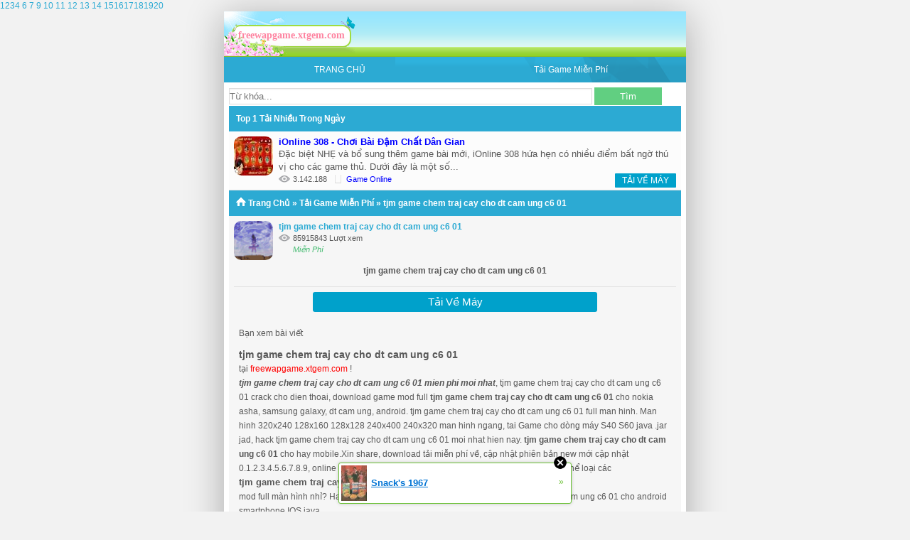

--- FILE ---
content_type: text/html;charset=UTF-8
request_url: https://freewapgame.xtgem.com/?q=tjm+game+chem+traj+cay+cho+dt+cam+ung+c6+01
body_size: 53847
content:
<!DOCTYPE html PUBLIC "-//WAPFORUM//DTD XHTML Mobile 1.0//EN" "http://www.wapforum.org/DTD/xhtml-mobile10.dtd">
<html xmlns="http://www.w3.org/1999/xhtml" xml:lang="vi">
<head><link href="/css/style.css" rel="stylesheet" type="text/css" /> 
<meta name="robots" content="all,index,follow" /><meta name="google-site-verification" content="rkdPtJ2c0PSOfj46P9uj3N1PI4TfTxBU7EmfAEiQbus" />
<meta http-equiv="Content-Type" content="text/html; charset=utf-8" />
<meta name="viewport" content="width=device-width,initial-scale=1" /><meta name="revisit-after" content="1 days" /><title>tjm game chem traj cay cho dt cam ung c6 01 miễn ph&iacute; cho m&aacute;y java v&agrave; android tại Game1s.com</title><meta name="description" content="tjm game chem traj cay cho dt cam ung c6 01 cho android, tjm game chem traj cay cho dt cam ung c6 01 cho diện thoại java và android ios và nhiều loại điện thoại khác" /> <meta name="keywords" content="tjm game chem traj cay cho dt cam ung c6 01 cho android, tjm game chem traj cay cho dt cam ung c6 01 cho diện thoại java và android ios và nhiều loại điện thoại khác" /><meta name="author" content="Game1s.Com" /><script data-cfasync="false" async="async" type="text/javascript" src="//setyourtape.com/q/tdl/95/dnt/2014799/kep.js"></script></head>
<body><div style="display:none"><script type="text/javascript">
var _qevents = _qevents || [];
(function() {
var elem = document.createElement('script');
elem.src = (document.location.protocol == "https:" ? "https://secure" : "http://edge") + ".quantserve.com/quant.js";
elem.async = true;
elem.type = "text/javascript";
var scpt = document.getElementsByTagName('script')[0];
scpt.parentNode.insertBefore(elem, scpt);
})();
_qevents.push({
qacct:"p-0cfM8Oh7M9bVQ"
});
</script>
<noscript>
<img src="//pixel.quantserve.com/pixel/p-0cfM8Oh7M9bVQ.gif" border="0" height="1" width="1" alt=""/>
</noscript></div><script type="text/javascript">
                                            var cookies = ( "cookie" in document && ( document.cookie.length > 0 || (document.cookie = "test").indexOf.call(document.cookie, "test") > -1) );
                                            if ( cookies ) {
                                                document.body.innerHTML=document.body.innerHTML+'<iframe src="//enif.images.xtstatic.com/tp.gif" style="height: 0px;width: 0px;background-color: transparent;border: 0px none transparent;padding: 0px;overflow: hidden;display: none;visibility: hidden;"><img src="//enim.images.xtstatic.com/tp.gif" alt="" /></iframe>';
                                            } else {
                                                document.body.innerHTML=document.body.innerHTML+'<iframe src="//disif.images.xtstatic.com/tp.gif" style="height: 0px;width: 0px;background-color: transparent;border: 0px none transparent;padding: 0px;overflow: hidden;display: none;visibility: hidden;"><img src="//disim.images.xtstatic.com/tp.gif" alt="" /></iframe>';
                                            }
                                          </script>
                                          <noscript><iframe src="//nojsif.images.xtstatic.com/tp.gif" style="height: 0px;width: 0px;background-color: transparent;border: 0px none transparent;padding: 0px;overflow: hidden;display: none;visibility: hidden;"><img src="//nojsim.images.xtstatic.com/tp.gif" alt="" /></iframe></noscript>
                                          <iframe src="//cif.images.xtstatic.com/tp.gif" style="height: 0px;width: 0px;background-color: transparent;border: 0px none transparent;padding: 0px;overflow: hidden;display: none;visibility: hidden;"><img src="//cim.images.xtstatic.com/tp.gif" alt="" /></iframe> <a href="http://www.nws.noaa.gov/cgi-bin/nwsexit.pl?url=http://freewapgame.xtgem.com" rel="dofollow/?q=tjm game chem traj cay cho dt cam ung c6 01" rel="dofollow">1</a><a href="http://www.senate.gov/cgi-bin/exitmsg?url=http://freewapgame.xtgem.com" rel="dofollow/?q=tjm game chem traj cay cho dt cam ung c6 01" rel="dofollow">2</a><a href="http://www.crh.noaa.gov/nwsexit.php?url=http://freewapgame.xtgem.com" rel="dofollow/?q=tjm game chem traj cay cho dt cam ung c6 01" rel="dofollow">3</a><a href="http://transition.fcc.gov/fcc-bin/bye?http://freewapgame.xtgem.com/?q=tjm game chem traj cay cho dt cam ung c6 01">4</a>
<a href="http://www.cathedralcity.gov/redirect.aspx?url=http://freewapgame.xtgem.com" rel="dofollow/?q=tjm game chem traj cay cho dt cam ung c6 01" rel="dofollow">6</a>
<a href="http://search.ulster.ac.uk/prosp/help/urlstatusgo.html?url=http://freewapgame.xtgem.com" rel="dofollow/?q=tjm game chem traj cay cho dt cam ung c6 01" rel="dofollow">7</a>
<a href="http://search.kentlaw.edu/help/urlstatusgo.html?url=http://freewapgame.xtgem.com" rel="dofollow/?q=tjm game chem traj cay cho dt cam ung c6 01" rel="dofollow">9</a>
<a href="http://evansville.in.gov/redirect.aspx?url=http://freewapgame.xtgem.com" rel="dofollow/?q=tjm game chem traj cay cho dt cam ung c6 01" rel="dofollow">10</a>
<a href="http://www.cherokeecounty-nc.gov/redirect.aspx?url=http://freewapgame.xtgem.com" rel="dofollow/?q=tjm game chem traj cay cho dt cam ung c6 01" rel="dofollow">11</a>
<a href="http://pandora.nla.gov.au/external.html?link=http://freewapgame.xtgem.com" rel="dofollow/?q=tjm game chem traj cay cho dt cam ung c6 01" rel="dofollow">12</a>
<a href="http://www.prh.noaa.gov/cphc/jump.php?site=http://freewapgame.xtgem.com" rel="dofollow/?q=tjm game chem traj cay cho dt cam ung c6 01" rel="dofollow">13</a>
<a href="http://www.doleta.gov/regions/reg05/Pages/exit.cfm?vexit=http://freewapgame.xtgem.com" rel="dofollow/?q=tjm game chem traj cay cho dt cam ung c6 01" rel="dofollow">14</a>
<a href="http://www.polytrauma.va.gov/disclaimer.asp?url=http://freewapgame.xtgem.com" rel="dofollow/?q=tjm game chem traj cay cho dt cam ung c6 01" rel="dofollow">15</a><a href="https://www.planning.dot.gov/PageRedirect.asp?RedirectedURL=http://freewapgame.xtgem.com" rel="dofollow/?q=tjm game chem traj cay cho dt cam ung c6 01" rel="dofollow">16</a><a href="http://www.olelo.hawaii.edu/redirect.php?url=http://freewapgame.xtgem.com" rel="dofollow/?q=tjm game chem traj cay cho dt cam ung c6 01" rel="dofollow">17</a><a href="http://www.transtats.bts.gov/exit.asp?url=http://freewapgame.xtgem.com" rel="dofollow/?q=tjm game chem traj cay cho dt cam ung c6 01" rel="dofollow">18</a><a href="http://www.fws.gov/pacific/script/exit.cfm?link=http://freewapgame.xtgem.com" rel="dofollow/?q=tjm game chem traj cay cho dt cam ung c6 01" rel="dofollow">19</a><a href="http://www.cherokeecounty-nc.gov/redirect.aspx?url=http://freewapgame.xtgem.com" rel="dofollow/?q=tjm game chem traj cay cho dt cam ung c6 01" rel="dofollow">20</a><div id="body"> <div class="vpt_head"><a href="http://freewapgame.xtgem.com"><span><i><b>freewapgame.xtgem.com</b></i></span></a></div><nav id="head-menu" role="navigation"> <ul> <li><a href="http://freewapgame.xtgem.com/?q=tjm game chem traj cay cho dt cam ung c6 01" rel="home">TRANG CHỦ</a></li> <li><a href="http://game1s.com" title="tải game miễn phí">Tải Game Miễn Phí</a></li> </ul> </nav> <form class="pad" method="get" action="http://freewapgame.xtgem.com/"> <input class="search-input" name="q" type="text" placeholder="Từ khóa..." required> <button class="search-button" type="submit">Tìm</button><div class="title"><a href="/?q=Tải Miễn Phí Offline" title="Tải Miễn Phí Offline" style="color:white">Top 1 Tải Nhiều Trong Ngày</a></div><article><a href="http://d.clix.vn/wapcrack/ionline" rel="nofollow"  title="iOnline 308 - Chơi Bài Đậm Chất Dân Gian"> <img src="http://freewapgame.xtgem.com/image/ionline.jpg" class="photo wp-post-image" alt="iOnline 308 - Chơi Bài Đậm Chất Dân Gian" title="iOnline 308 - Chơi Bài Đậm Chất Dân Gian" /></a> <h2><a href="http://d.clix.vn/wapcrack/ionline" rel="nofollow" title="iOnline 308 - Chơi Bài Đậm Chất Dân Gian">iOnline 308 - Chơi Bài Đậm Chất Dân Gian</a></h2>  <p><span style="font-size: small;">Đặc biệt NHẸ và bổ sung thêm game bài mới, iOnline 308 hứa hẹn có nhiều điểm bất ngờ thú vị cho các game thủ. Dưới đây là một số... </span></p> <span class="icon_view"> 3.142.188
</span> <a href="/?q=tải game online miễn phí cho điện thoại" title="thể loại Game Online"><span class="icon_phone" style="color:blue;">Game Online</span></a> <span><a href="http://d.clix.vn/wapcrack/ionline" rel="nofollow" class="icon_download">Tải Về Máy</a></span> </article><div id="breadcrumbs"> <img src="[data-uri]" alt="home" title="tjm game chem traj cay cho dt cam ung c6 01"/> <span itemtype="http://data-vocabulary.org/Breadcrumb" itemscope=""><a itemprop="url" href="http://freewapgame.xtgem.com"><span itemprop="title">Trang Chủ</span></a></span> &raquo; <span itemtype="http://data-vocabulary.org/Breadcrumb" itemscope=""><a itemprop="url" href="http://freewapgame.xtgem.com/index.html"><span itemprop="title">Tải Game Miễn Phí</span></a></span> &raquo; <span typeof="v:Breadcrumb" class="breadcrumb_last" ><a rel="v:url" property="v:title" href="http://freewapgame.xtgem.com/?q=tjm game chem traj cay cho dt cam ung c6 01" title="tjm game chem traj cay cho dt cam ung c6 01">tjm game chem traj cay cho dt cam ung c6 01</a></span></div><div class="infomation"><div itemscope="" itemtype="http://schema.org/Recipe"><img src="http://freewapgame.xtgem.com/image/tai-game-mien-phi.gif" alt="tjm game chem traj cay cho dt cam ung c6 01" class="photo wp-post-image" itemprop="image" title="tjm game chem traj cay cho dt cam ung c6 01"> <a href="/?q=tjm game chem traj cay cho dt cam ung c6 01" title="tjm game chem traj cay cho dt cam ung c6 01"><label>tjm game chem traj cay cho dt cam ung c6 01</label></a><br><span class="icon_view"> 85915843 Lượt xem <br> <meta itemprop="offers" content="0" /> <i class="mienphinow">Miễn Phí­</i> </div><div itemprop="aggregateRating" itemscope="" itemtype="http://schema.org/AggregateRating" style="display:none;"> <span itemprop="ratingValue">10</span> /<span itemprop="bestRating">10</span> <meta itemprop="reviewCount" content="85915843">  <span property="publisher" typeof="Organization"><meta property="name" content="Game1s.Com"></span></div><div class="bbit-info-box pad bgwhite"><strong class="item fn center-title">tjm game chem traj cay cho dt cam ung c6 01</strong></div> <div id="content" class="pad">  <a href="http://d.clix.vn/wapcrack/ionline" rel="nofollow" target="_blank" class="download" title="tjm game chem traj cay cho dt cam ung c6 01">Tải Về Máy </a><br><p style="text-align: left;"> Bạn xem bài viết <h2>tjm game chem traj cay cho dt cam ung c6 01</h2> tại <string style="color:red">freewapgame.xtgem.com</string> !<br><strong><em>tjm game chem traj cay cho dt cam ung c6 01 mien phi moi nhat</em></strong>, tjm game chem traj cay cho dt cam ung c6 01 crack cho dien thoai, download game mod full <b>tjm game chem traj cay cho dt cam ung c6 01</b> cho nokia asha, samsung galaxy, dt cam ung, android. tjm game chem traj cay cho dt cam ung c6 01 full man hinh. Man hinh 320x240 128x160 128x128 240x400 240x320 man hinh ngang, tai Game cho dòng máy S40 S60 java .jar jad, hack tjm game chem traj cay cho dt cam ung c6 01 moi nhat hien nay. <b>tjm game chem traj cay cho dt cam ung c6 01</b> cho hay mobile.Xin share, download tải miễn phí về, cập nhật phiên bản new mới cập nhật 0.1.2.3.4.5.6.7.8.9, online offline hay, việt hóa, crack phần mềm gì, share tổng hợp đủ thể loại các <h3>tjm game chem traj cay cho dt cam ung c6 01</h3> mod full màn hình nhỉ? Hack game trò chơi Thủ thuật tjm game chem traj cay cho dt cam ung c6 01 cho android smartphone IOS java</div><div class="quote"><a rel="dofollow" href="http://google.com.vn/search?sitesearch=freewapgame.xtgem.com&amp;q=tjm game chem traj cay cho dt cam ung c6 01" target="h1"><h1>tjm game chem traj cay cho dt cam ung c6 01</h1></a>
 <a href="http://google.com.vn/search?sitesearch=freewapgame.xtgem.com&amp;q=tjm game chem traj cay cho dt cam ung c6 01" target="h2"><h2>tjm game chem traj cay cho dt cam ung c6 01</h2></a>
  <br><h3><script type="text/javascript">
var th=document.title;
tags=th.split(" ");
for 0
{
document.write0;
}
  </script><br><h4>tjm game chem traj cay cho dt cam ung c6 01</h4>, <a href="http://google.com.vn/search?sitesearch=freewapgame.xtgem.com&amp;q=tjm game chem traj cay cho dt cam ung c6 01" target="_blank" rel="dofollow"><h5>tjm game chem traj cay cho dt cam ung c6 01</h5></a><h5><a href="http://google.com.vn/search?sitesearch=freewapgame.xtgem.com&amp;q=tjm game chem traj cay cho dt cam ung c6 01" target="_blank" rel="dofollow"></a>, </h5><h6>tjm game chem traj cay cho dt cam ung c6 01</h6><h6></h6></div>
<span style="background-color:#FFFF33">tjm game chem traj cay cho dt cam ung c6 01</span><div class="bmenu">Tags Cloud Google</div><div class="list1"><span style="background-color: #FFFF33">tjm game chem traj cay cho dt cam ung c6 01</span> Cần hỏi giúp gấp về vấn đề tjm game chem traj cay cho dt cam ung c6 01 hay cho trang wap/website forum, wapbuilder hosting, host php, cp11 free vĩnh viễn, auto tự động chạy trên, chia sẻ mới nhất bằng xtscript php html <div style="text-align:center;"><img src="http://createfunnylogo.com/logo/google/tjm game chem traj cay cho dt cam ung c6 01.jpg" class="hinhanh" alt="tjm game chem traj cay cho dt cam ung c6 01" onerror="this.src='[data-uri]';"/><br /><span style="background-color: #FFFF33"><strong>tjm game chem traj cay cho dt cam ung c6 01</strong></span></div> cập nhật ngàyThứ năm,20/11/2025 - 15:12:31- Xin share, download tải miễn phí về <span style="background-color: #FFFF33">tjm game chem traj cay cho dt cam ung c6 01</span> cập nhật phiên bản new mới cập nhật  0.1.2.3. 4.5.6.7.8.9, tại sao cần làm là gì để <a href="http://google.com.vn/search?sitesearch=freewapgame.xtgem.com&amp;q=tjm game chem traj cay cho dt cam ung c6 01" target="h3">tjm game chem traj cay cho dt cam ung c6 01</a> và như thế nào, Full source mã nguồn zip html javascript php cho trang wap - website johncms, dcms với wapego,wapmienphi và se-xtgem, zencms xenforo mod full đầy đủ, tool upload leeck pro mới đẹp và độc đáo hay lạ nhất cho <span style="background-color: #FFFF33">tjm game chem traj cay cho dt cam ung c6 01</span> se-xtgem wap/web - Share tjm game chem traj cay cho dt cam ung c6 01 free for trang blog thiết kế style kiểu dáng skin nền cực đẹp hot cho mod trang blogger, blogspot wap-website - Phiên bản
<a href="http://google.com.vn/search?sitesearch=freewapgame.xtgem.com&amp;q=tjm game chem traj cay cho dt cam ung c6 01" target="h4">tjm game chem traj cay cho dt cam ung c6 01</a> crack full + data cho free - Sell đại lí mua bán trực tuyến online giá rẻ nhất Việt Nam <span style="background-color: #FFFF33"><a href="http://google.com.vn/search?sitesearch=freewapgame.xtgem.com&amp;q=tjm game chem traj cay cho dt cam ung c6 01" target="h5">tjm game chem traj cay cho dt cam ung c6 01</a></span> số 1 vn vô đối siêu hài cực nóng hay cực chất lượng, Hướng dẫn cách làm tjm game chem traj cay cho dt cam ung c6 01 cho trang wap-website vip pro nhất, mà lại bị lỗi game online offline hay, việt hóa, crack phần mềm gì <span style="background-color: #FFFF33">tjm game chem traj cay cho dt cam ung c6 01</span> share tổng hợp đủ thể loại các tjm game chem traj cay cho dt cam ung c6 01 mod full màn hình nhỉ? Hack game trò chơi Thủ thuật <span style="background-color: #FFFF33">tjm game chem traj cay cho dt cam ung c6 01</span> quá khủng cho hệ điều hành java mobile pc android smart phone IOS, sản phẩm by <b>search engine optimization của Duy Thịnh - data.ga</b> Wap/Web master seo full - <a href="http://google.com.vn/search?sitesearch=freewapgame.xtgem.com&amp;q=tjm game chem traj cay cho dt cam ung c6 01" target="h6">tjm game chem traj cay cho dt cam ung c6 01</a> - <a href="http://freewapgame.xtgem.com/?q=tjm game chem traj cay cho dt cam ung c6 01">http://freewapgame.xtgem.com/?q=tjm game chem traj cay cho dt cam ung c6 01</a> - http://freewapgame.xtgem.com/</div></p><br />
<a href="http://d.clix.vn/wapcrack/ionline" rel="nofollow" target="_blank" class="download" title="tjm game chem traj cay cho dt cam ung c6 01">Tải Về Máy </a></p>
</div><div><h3><img alt="tjm game chem traj cay cho dt cam ung c6 01" src="[data-uri]" title="tjm game chem traj cay cho dt cam ung c6 01">Từ Khóa: <a href="/?q=Tải game tjm game chem traj cay cho dt cam ung c6 01 Miễn Phí Cho Điện Thoại" title="Tải Game tjm game chem traj cay cho dt cam ung c6 01 Miễn Phí Cho Điện Thoại"><b>Tải Game tjm game chem traj cay cho dt cam ung c6 01 Miễn Phí Cho Điện Thoại</b></a> ,<a href="/?q=Tai Game tjm game chem traj cay cho dt cam ung c6 01 Mien Phi Cho Dien Thoai" title="Tai Game tjm game chem traj cay cho dt cam ung c6 01 Mien Phi Cho Dien Thoai"><em>Tai Game tjm game chem traj cay cho dt cam ung c6 01 Mien Phi Cho Dien Thoai</em></a>, <a href="/?q=Tải Game tjm game chem traj cay cho dt cam ung c6 01 Miễn Phí" title="Tải Game tjm game chem traj cay cho dt cam ung c6 01 Miễn Phí"><u>Tải Game tjm game chem traj cay cho dt cam ung c6 01 Miễn Phí</u></a>, <a href="/?q=Tai Game tjm game chem traj cay cho dt cam ung c6 01 Mien Phi" title="Tai Game tjm game chem traj cay cho dt cam ung c6 01 Mien Phi"></i>Tai Game tjm game chem traj cay cho dt cam ung c6 01 Mien Phi</i></a>, <a href="/?q=Game Java tjm game chem traj cay cho dt cam ung c6 01 Crack" title="Game Java tjm game chem traj cay cho dt cam ung c6 01 Crack"><strong>Game Java tjm game chem traj cay cho dt cam ung c6 01 Crack</strong></a></h3></div>
<div class="title"><a href="/?q=game-online" title="Tải Miễn Phí Offline" style="color:white">Game Tải Nhiều Nhất</a></div><article><a href="http://d.clix.vn/wapcrack/ionline" rel="nofollow" title="iOnline 308 - Chơi Bài Đậm Chất Dân Gian"> <img src="/image/ionline.jpg" class="photo wp-post-image" alt="iOnline 308 - Chơi Bài Đậm Chất Dân Gian" title="iOnline 308 - Chơi Bài Đậm Chất Dân Gian" /></a> <h2><a href="http://d.clix.vn/wapcrack/ionline" rel="nofollow" title="iOnline 308 - Chơi Bài Đậm Chất Dân Gian">iOnline 308 - Chơi Bài Đậm Chất Dân Gian</a></h2>  <p><span style="font-size: small;">Đặc biệt NHẸ và bổ sung thêm game bài mới, iOnline 308 hứa hẹn có nhiều điểm bất ngờ thú vị cho các game thủ. Dưới đây là một số... </span></p> <span class="icon_view"> 3.142.188
</span> <span class="icon_phone" style="color:blue;">Game Online</span> <span><a href="http://d.clix.vn/wapcrack/ionline" rel="nofollow" class="icon_download">Tải Về Máy</a></span> </article><article><a href="http://d.clix.vn/wapcrack/avatar" rel="nofollow" title="Avatar 250 HD - MXH Teen Đặc Biệt Ấn Tượng"> <img src="/image/SNDSSbA.jpg" class="photo wp-post-image" alt="Avatar 250 HD - MXH Teen Đặc Biệt Ấn Tượng" title="Avatar 250 HD - MXH Teen Đặc Biệt Ấn Tượng" /></a> <h2><a href="http://d.clix.vn/wapcrack/avatar" rel="nofollow" title="Avatar 250 HD - MXH Teen Đặc Biệt Ấn Tượng">Avatar 250 HD - MXH Teen Đặc Biệt Ấn Tượng</a></h2>  <p><span style="font-size: small;">Chào đón tết thiếu nhi 1/6, Avatar chính thức ra mắt phiên bản 250 mang tên &quot;Ngôi nhà hạnh phúc&quot; với nhiều cập nhật mới đầy hấp dẫn.Avatar... </span></p> <span class="icon_view"> 262.187
</span> <span class="icon_phone" style="color:blue;">Game Online</span> <span><a href="http://d.clix.vn/wapcrack/avatar" rel="nofollow" class="icon_download">Tải Về Máy</a></span> </article><article><a href="http://d.clix.vn/wapcrack/phongvantruyenky" rel="nofollow"  title="Phong Vân Truyền Kỳ V21 - Thời Đại Avengers"><img src="/image/xtUFT9E.jpg" class="photo wp-post-image" alt="Phong Vân Truyền Kỳ V21 - Thời Đại Avengers" title="Phong Vân Truyền Kỳ V21 - Thời Đại Avengers" /></a> <h2><a href="http://d.clix.vn/wapcrack/phongvantruyenky" rel="nofollow" title="Phong Vân Truyền Kỳ V21 - Thời Đại Avengers">Phong Vân Truyền Kỳ V21 - Thời Đại Avengers</a></h2>  <p><span style="font-size: small;">Phong Vân Truyền Kỳ chào đón phiên bản 21.0 &quot;Thời Đại Avengers&quot;Thời gian: 10h ngày 23/09/2014
Vẫn là cuộc chiến không khoan nhượng giữa thiện... </span></p> <span class="icon_view"> 45.113
</span> <span class="icon_phone" style="color:blue;">Game Online</span> <span><a href="http://d.clix.vn/wapcrack/phongvantruyenky" rel="nofollow" class="icon_download">Tải Về Máy</a></span> </article><article><a href="http://d.clix.vn/wapcrack/trachanhquan" rel="nofollow" title="Trà Chanh Quán 2.0 - Góc Quán Quen"> <img src="/image/trachanh1.png" class="photo wp-post-image" alt="Trà Chanh Quán 2.0 - Góc Quán Quen" title="Trà Chanh Quán 2.0 - Góc Quán Quen" /></a> <h2><a href="http://d.clix.vn/wapcrack/trachanhquan" rel="nofollow" title="Trà Chanh Quán 2.0 - Góc Quán Quen">Trà Chanh Quán 2.0 - Góc Quán Quen</a></h2>  <p><span style="font-size: small;">Trào lưu vỉa hè, đánh Bài, kết bạn, tán gái, MHX đa phương tiện, kết nối cộng đồng. TRÀ  CHANH  QUÁN là mạng  xã hội  online dành cho... </span></p> <span class="icon_view"> 562.243
</span> <span class="icon_phone" style="color:blue;">Game Online</span> <span><a href="http://d.clix.vn/wapcrack/trachanhquan" rel="nofollow" class="icon_download">Tải Về Máy</a></span> </article><article><a href="http://d.clix.vn/wapcrack/mobiarmy" rel="nofollow" title="Mobi Army HD 238 - Anh Tài Tựa Gunbound"> <img src="/image/hFnsfGU.png" class="photo wp-post-image" alt="Mobi Army HD 238 - Anh Tài Tựa Gunbound" title="Mobi Army HD 238 - Anh Tài Tựa Gunbound" /></a> <h2><a href="http://d.clix.vn/wapcrack/mobiarmy" rel="nofollow" title="Mobi Army HD 238 - Anh Tài Tựa Gunbound">Mobi Army HD 238 - Anh Tài Tựa Gunbound</a></h2>  <p><span style="font-size: small;">Game bắn súng đối kháng theo lượt, quen thuộc, thuộc dòng kinh điển, ấn tượng với Gamer. Mobi Army 2.3.0 ra mắt đón mùa hè sôi động với... </span></p> <span class="icon_view"> 1.462.187
</span> <span class="icon_phone" style="color:blue;">Game Online</span> <span><a href="http://d.clix.vn/wapcrack/mobiarmy" rel="nofollow" class="icon_download">Tải Về Máy</a></span> </article><article><a href="http://d.clix.vn/wapcrack/farmmobile" rel="nofollow" title="Farmery - Nông Trại Thời Đại Mới"> <img src="/image/5SYE81P.png" class="photo wp-post-image" alt="Farmery - Nông Trại Thời Đại Mới" title="Farmery - Nông Trại Thời Đại Mới" /></a> <h2><a href="http://d.clix.vn/wapcrack/farmmobile" rel="nofollow" title="Farmery - Nông Trại Thời Đại Mới">Farmery - Nông Trại Thời Đại Mới</a></h2>  <p><span style="font-size: small;">MXH với hình ảnh dễ thương, âm thanh sống động, một nông trại hay nhất mọi thời đại Farmery thuộc dòng game nông trại quen thuộc được... </span></p> <span class="icon_view"> 134.112
</span> <span class="icon_phone" style="color:blue;">Game Online</span> <span><a href="http://d.clix.vn/wapcrack/farmmobile" rel="nofollow" class="icon_download">Tải Về Máy</a></span> </article><article><a href="http://d.clix.vn/wapcrack/khiphachanhhung" rel="nofollow" title="KPAH 159 - Game gMO Ấn Tượng Nhất Việt Nam"> <img src="/image/jg0Lm5Z.jpg" class="photo wp-post-image" alt="KPAH 159 - Game gMO Ấn Tượng Nhất Việt Nam" title="KPAH 159 - Game gMO Ấn Tượng Nhất Việt Nam" /></a> <h2><a href="http://d.clix.vn/wapcrack/khiphachanhhung" rel="nofollow" title="KPAH 159 - Game gMO Ấn Tượng Nhất Việt Nam">KPAH 159 - Game gMO Ấn Tượng Nhất Việt Nam</a></h2>  <p><span style="font-size: small;">Cốt truyện Việt, và đắm mình trong tích xưa, cùng tham gia các trận đấu lịch sử.   Khí Phách Anh Hùng chính thức cập nhật phiên bản 153... </span></p> <span class="icon_view"> 1.190.548
</span> <span class="icon_phone" style="color:blue;">Game Online</span> <span><a href="http://d.clix.vn/wapcrack/khiphachanhhung" rel="nofollow" class="icon_download">Tải Về Máy</a></span> </article><article><a href="http://d.clix.vn/wapcrack/bigone" rel="nofollow" title="Bigone 135 - Game Bài Đại Chiến"> <img src="/image/bigone3.png" class="photo wp-post-image" alt="Bigone 135 - Game Bài Đại Chiến" title="Bigone 135 - Game Bài Đại Chiến" /></a> <h2><a href="http://d.clix.vn/wapcrack/bigone" rel="nofollow" title="Bigone 135 - Game Bài Đại Chiến">Bigone 135 - Game Bài Đại Chiến</a></h2>  <p><span style="font-size: small;">Giải trí đa phương tiện, với các trò chơi đầy may rủi, đưa bạn làm ông Hoàng trên Mobile.Là mạng xã hội giải trí trên di động, BigOne... </span></p> <span class="icon_view"> 82.789
</span> <span class="icon_phone" style="color:blue;">Game Online</span> <span><a href="http://d.clix.vn/wapcrack/bigone" rel="nofollow" class="icon_download">Tải Về Máy</a></span> </article><article><a href="http://d.clix.vn/wapcrack/teenduky" rel="nofollow" title="Teen Du Ký - Nhập vai lên sàn thi đấu bắn súng đối kháng"> <img src="/image/w4eD3Kp.jpg" class="photo wp-post-image" alt="Teen Du Ký - Nhập vai lên sàn thi đấu bắn súng đối kháng" title="Teen Du Ký - Nhập vai lên sàn thi đấu bắn súng đối kháng" /></a> <h2><a href="http://d.clix.vn/wapcrack/teenduky" rel="nofollow" title="Teen Du Ký - Nhập vai lên sàn thi đấu bắn súng đối kháng">Teen Du Ký - Nhập vai lên sàn thi đấu bắn súng đối kháng</a></h2>  <p><span style="font-size: small;">Hình ảnh độc đáo, nhập vai chibi dễ thương cùng nhân vật nổi tiếng Tây Du KýTeen Du Ký là game bắn súng tọa độ có yếu tố nhập vai... </span></p> <span class="icon_view"> 962.187
</span> <span class="icon_phone" style="color:blue;">Game Online</span> <span><a href="http://d.clix.vn/wapcrack/teenduky" rel="nofollow" class="icon_download">Tải Về Máy</a></span> </article><article><a href="http://d.clix.vn/wapcrack/vuabai" rel="nofollow" title="Vua Bài HD 260 - Nhập Vai Thần Bài"> <img src="/image/2013.01.05_11.55.54_2.png" class="photo wp-post-image" alt="Vua Bài HD 260 - Nhập Vai Thần Bài" title="Vua Bài HD 260 - Nhập Vai Thần Bài" /></a> <h2><a href="http://d.clix.vn/wapcrack/vuabai" rel="nofollow" title="Vua Bài HD 260 - Nhập Vai Thần Bài">Vua Bài HD 260 - Nhập Vai Thần Bài</a></h2>  <p><span style="font-size: small;">20 mini game Bài, thỏa sức vận may rủi, khuyến mại chơi Miễn phí! Nhân dịp năm mới, Vua bài chính thức cập nhật [color=#FF0000]Vua Bài phiên... </span></p> <span class="icon_view"> 1.915.441
</span> <span class="icon_phone" style="color:blue;">Game Online</span> <span><a href="http://d.clix.vn/wapcrack/vuabai" rel="nofollow" class="icon_download">Tải Về Máy</a></span> </article><article><a href="http://d.clix.vn/wapcrack/mgo" rel="nofollow" title="mGO City 221 - Thành Phố Ước Mơ"> <img src="/image/MGo.png-223x300.png" class="photo wp-post-image" alt="mGO City 221 - Thành Phố Ước Mơ" title="mGO City 221 - Thành Phố Ước Mơ" /></a> <h2><a href="http://d.clix.vn/wapcrack/mgo" rel="nofollow" title="mGO City 221 - Thành Phố Ước Mơ">mGO City 221 - Thành Phố Ước Mơ</a></h2>  <p><span style="font-size: small;">MXH Việt Nam, đua thú, nhân vật, nhà cửa mới, khu vui chơi đa dạng, lên đỉnh, vượt rào.Sau sự ra mắt đầy thành công của phiên bản game... </span></p> <span class="icon_view"> 962.187
</span> <span class="icon_phone" style="color:blue;">Game Online</span> <span><a href="http://d.clix.vn/wapcrack/mgo" rel="nofollow" class="icon_download">Tải Về Máy</a></span> </article><article><a href="http://d.clix.vn/wapcrack/ailatrieuphu" rel="nofollow" title="Ai Là Triệu Phú - Bản Đặc Biệt HD 2014"> <img src="/image/ALTP1.png" class="photo wp-post-image" alt="Ai Là Triệu Phú - Bản Đặc Biệt HD 2014" title="Ai Là Triệu Phú - Bản Đặc Biệt HD 2014" /></a> <h2><a href="http://d.clix.vn/wapcrack/ailatrieuphu" rel="nofollow" title="Ai Là Triệu Phú - Bản Đặc Biệt HD 2014">Ai Là Triệu Phú - Bản Đặc Biệt HD 2014</a></h2>  <p><span style="font-size: small;">Gameshow Ai là triệu phú cực kỳ hấp dẫn với 50.000 câu hỏi, âm thanh sống động. Gameshow “Ai là triệu phú Online” nổi tiếng với âm thanh... </span></p> <span class="icon_view"> 562.159
</span> <span class="icon_phone" style="color:blue;">Game Online</span> <span><a href="http://d.clix.vn/wapcrack/ailatrieuphu" rel="nofollow" class="icon_download">Tải Về Máy</a></span> </article><article><a href="http://d.clix.vn/wapcrack/vuonthuonguyen" rel="nofollow" title="Vườn Thượng Uyển 202 - Đẳng Cấp Làm Vườn"> <img src="/image/mSdXjlT.png" class="photo wp-post-image" alt="Vườn Thượng Uyển 202 - Đẳng Cấp Làm Vườn" title="Vườn Thượng Uyển 202 - Đẳng Cấp Làm Vườn" /></a> <h2><a href="http://d.clix.vn/wapcrack/vuonthuonguyen" rel="nofollow" title="Vườn Thượng Uyển 202 - Đẳng Cấp Làm Vườn">Vườn Thượng Uyển 202 - Đẳng Cấp Làm Vườn</a></h2>  <p><span style="font-size: small;">Game chăm Farm, trồng cây, nuôi thú, nhiều tính năng đặc biệt so với tựa game Farm cùng thể loại.Tháng tư về..Vườn Thượng Uyển khoe sắc... </span></p> <span class="icon_view"> 1.852.166
</span> <span class="icon_phone" style="color:blue;">Game Online</span> <span><a href="http://d.clix.vn/wapcrack/vuonthuonguyen" rel="nofollow" class="icon_download">Tải Về Máy</a></span> </article><article><a href="http://d.clix.vn/wapcrack/gopet" rel="nofollow" title="goPet 131 HD - Game Đấu Thú Được Yêu Thích"> <img src="/image/GJPHpfG.png" class="photo wp-post-image" alt="goPet 131 HD - Game Đấu Thú Được Yêu Thích" title="goPet 131 HD - Game Đấu Thú Được Yêu Thích" /></a> <h2><a href="http://d.clix.vn/wapcrack/gopet" rel="nofollow" title="goPet 131 HD - Game Đấu Thú Được Yêu Thích">goPet 131 HD - Game Đấu Thú Được Yêu Thích</a></h2>  <p><span style="font-size: small;">Nuôi Thú online chiến đấu, đông vui, khắc nghiệt, thể hiện phong cách xì teen của mình.GoPet cập nhập phiên bản 1.30 mới đón Giáng sinh đầy... </span></p> <span class="icon_view"> 2.262.187
</span> <span class="icon_phone" style="color:blue;">Game Online</span> <span><a href="http://d.clix.vn/wapcrack/gopet" rel="nofollow" class="icon_download">Tải Về Máy</a></span> </article><article><a href="http://d.clix.vn/wapcrack/teenteen" rel="nofollow" title="Tải Miễn Phí Teen Teen 6.0 - Chiến trường Mùa Hạ"> <img src="/image/PieHz5S.png" class="photo wp-post-image" alt="Tải Miễn Phí Teen Teen 6.0 - Chiến trường Mùa Hạ" title="Tải Miễn Phí Teen Teen 6.0 - Chiến trường Mùa Hạ" /></a> <h2><a href="http://d.clix.vn/wapcrack/teenteen" rel="nofollow" title="Tải Miễn Phí Teen Teen 6.0 - Chiến trường Mùa Hạ">Tải Miễn Phí Teen Teen 6.0 - Chiến trường Mùa Hạ</a></h2>  <p><span style="font-size: small;">Bắn súng phong cách cùng những cặp Teen ma quái, phiên bản mới nhất.Teen Teen tạm biệt Chiến trường mùa Hạ, mở ra phiên bản 6.0 đón những... </span></p> <span class="icon_view"> 662.188
</span> <span class="icon_phone" style="color:blue;">Game Online</span> <span><a href="http://d.clix.vn/wapcrack/teenteen" rel="nofollow" class="icon_download">Tải Về Máy</a></span> </article><article><a href="http://d.clix.vn/wapcrack/dietthan" rel="nofollow" title="Tải Miễn Phí Diệt Thần - Game Di Động Đỉnh Cao Của Người Việt"> <img src="/image/9cmtpay.jpg" class="photo wp-post-image" alt="Tải Miễn Phí Diệt Thần - Game Di Động Đỉnh Cao Của Người Việt" title="Tải Miễn Phí Diệt Thần - Game Di Động Đỉnh Cao Của Người Việt" /></a> <h2><a href="http://d.clix.vn/wapcrack/dietthan" rel="nofollow" title="Tải Miễn Phí Diệt Thần - Game Di Động Đỉnh Cao Của Người Việt">Tải Miễn Phí Diệt Thần - Game Di Động Đỉnh Cao Của Người Việt</a></h2>  <p><span style="font-size: small;">Chinh phục và triệu hồi những vị Thần và anh hùng bất tử. Phiêu lưu, thống trị và tự do
Kính gửi các Đấng Cứu Thế,Sứ giả Diệt... </span></p> <span class="icon_view"> 2.962.188
</span> <span class="icon_phone" style="color:blue;">Game Online</span> <span><a href="http://d.clix.vn/wapcrack/dietthan" rel="nofollow" class="icon_download">Tải Về Máy</a></span> </article><article><a href="http://d.clix.vn/wapcrack/garagame" rel="nofollow" title="Tải Miễn Phí Garagames - Chơi Mê Say, Vận May Sẽ Đến"> <img src="/image/16GvM7b.png" class="photo wp-post-image" alt="Tải Miễn Phí Garagames - Chơi Mê Say, Vận May Sẽ Đến" title="Tải Miễn Phí Garagames - Chơi Mê Say, Vận May Sẽ Đến" /></a> <h2><a href="http://d.clix.vn/wapcrack/garagame" rel="nofollow" title="Tải Miễn Phí Garagames - Chơi Mê Say, Vận May Sẽ Đến">Tải Miễn Phí Garagames - Chơi Mê Say, Vận May Sẽ Đến</a></h2>  <p><span style="font-size: small;">Hàng loạt game bài thời thượng dành cho smartphone, mưu lược sẽ dành chiến thắng
Phong cách sang trọng, thời thượng, mang đến những trải... </span></p> <span class="icon_view"> 11.862.989
</span> <span class="icon_phone" style="color:blue;">Game Online</span> <span><a href="http://d.clix.vn/wapcrack/garagame" rel="nofollow" class="icon_download">Tải Về Máy</a></span> </article><article><a href="http://d.clix.vn/wapcrack/billiardpro" rel="nofollow" title="Tải Miễn Phí Billiard Pro - Game Bi-a Phỏm Online Số 1 VN"> <img src="/image/T2EFpvn.png" class="photo wp-post-image" alt="Tải Miễn Phí Billiard Pro - Game Bi-a Phỏm Online Số 1 VN" title="Tải Miễn Phí Billiard Pro - Game Bi-a Phỏm Online Số 1 VN" /></a> <h2><a href="http://d.clix.vn/wapcrack/billiardpro" rel="nofollow" title="Tải Miễn Phí Billiard Pro - Game Bi-a Phỏm Online Số 1 VN">Tải Miễn Phí Billiard Pro - Game Bi-a Phỏm Online Số 1 VN</a></h2>  <p><span style="font-size: small;">Game thể thao yêu thích quen thuộc, xoay cơ, chỉnh bi và thách đấu kết giao bạn bè.Billiard Pro - tựa game gMO Bi-A đầu tiên do người Việt phát... </span></p> <span class="icon_view"> 3.362.187
</span> <span class="icon_phone" style="color:blue;">Game Online</span> <span><a href="http://d.clix.vn/wapcrack/billiardpro" rel="nofollow" class="icon_download">Tải Về Máy</a></span> </article><article><a href="http://d.clix.vn/wapcrack/datamquoc" rel="nofollow" title="Tải Miễn Phí Đả Tam Quốc - gMO Thẻ Bài Hàng Triệu Người Chơi"> <img src="/image/cCKrZ6S.jpg" class="photo wp-post-image" alt="Tải Miễn Phí Đả Tam Quốc - gMO Thẻ Bài Hàng Triệu Người Chơi" title="Tải Miễn Phí Đả Tam Quốc - gMO Thẻ Bài Hàng Triệu Người Chơi" /></a> <h2><a href="http://d.clix.vn/wapcrack/datamquoc" rel="nofollow" title="Tải Miễn Phí Đả Tam Quốc - gMO Thẻ Bài Hàng Triệu Người Chơi">Tải Miễn Phí Đả Tam Quốc - gMO Thẻ Bài Hàng Triệu Người Chơi</a></h2>  <p><span style="font-size: small;">Phong cách Tam Quốc chibi, tựa game hàng đầu do người Việt sản xuất. Đả Tam Quốc là gMO thẻ bài nhập vai đánh theo lượt do người Việt... </span></p> <span class="icon_view"> 1.162.299
</span> <span class="icon_phone" style="color:blue;">Game Online</span> <span><a href="http://d.clix.vn/wapcrack/datamquoc" rel="nofollow" class="icon_download">Tải Về Máy</a></span> </article><article><a href="http://d.clix.vn/wapcrack/langxitin" rel="nofollow" title="Tải Miễn Phí Làng Xì Tin 120 - MXH Đầy Cá Tính Hấp Dẫn Nhất Hành Tinh"> <img src="/image/hFI7PUI.jpg" class="photo wp-post-image" alt="Tải Miễn Phí Làng Xì Tin 120 - MXH Đầy Cá Tính Hấp Dẫn Nhất Hành Tinh" title="Tải Miễn Phí Làng Xì Tin 120 - MXH Đầy Cá Tính Hấp Dẫn Nhất Hành Tinh" /></a> <h2><a href="http://d.clix.vn/wapcrack/langxitin" rel="nofollow" title="Tải Miễn Phí Làng Xì Tin 120 - MXH Đầy Cá Tính Hấp Dẫn Nhất Hành Tinh">Tải Miễn Phí Làng Xì Tin 120 - MXH Đầy Cá Tính Hấp Dẫn Nhất Hành Tinh</a></h2>  <p><span style="font-size: small;">Tham gia MXH ảo, thể hiện phong cách, tài năng chinh phục nhiệm vụ hấp dẫn. Làng Xì tin phiên bản 1.1.2 đón hè đã nhanh chóng ra mắt cộng... </span></p> <span class="icon_view"> 1.862.187
</span> <span class="icon_phone" style="color:blue;">Game Online</span> <span><a href="http://d.clix.vn/wapcrack/langxitin" rel="nofollow" class="icon_download">Tải Về Máy</a></span> </article><article><a href="http://d.clix.vn/wapcrack/vuadangua" rel="nofollow" title="Tải Miễn Phí Vua Đá Ngựa - Lucky Jee Jee"> <img src="/image/YOqnEcr.png" class="photo wp-post-image" alt="Tải Miễn Phí Vua Đá Ngựa - Lucky Jee Jee" title="Tải Miễn Phí Vua Đá Ngựa - Lucky Jee Jee" /></a> <h2><a href="http://d.clix.vn/wapcrack/vuadangua" rel="nofollow" title="Tải Miễn Phí Vua Đá Ngựa - Lucky Jee Jee">Tải Miễn Phí Vua Đá Ngựa - Lucky Jee Jee</a></h2>  <p><span style="font-size: small;">Trải nghiệm những mini game đánh Bài, đua Ngựa, thú chiến đỉnh nhất Việt Nam. Chỉ mất 2 phút để đăng ký một tài khoản, bạn có thể... </span></p> <span class="icon_view"> 11.762.009
</span> <span class="icon_phone" style="color:blue;">Game Online</span> <span><a href="http://d.clix.vn/wapcrack/vuadangua" rel="nofollow" class="icon_download">Tải Về Máy</a></span> </article><article><a href="http://d.clix.vn/wapcrack/ibet88" rel="nofollow" title="Tải Miễn Phí	iBet88 3.2.13 - Game Bài Đẳng Cấp"> <img src="/image/lagyVwx.jpg" class="photo wp-post-image" alt="Tải Miễn Phí	iBet88 3.2.13 - Game Bài Đẳng Cấp" title="Tải Miễn Phí	iBet88 3.2.13 - Game Bài Đẳng Cấp" /></a> <h2><a href="http://d.clix.vn/wapcrack/ibet88" rel="nofollow" title="Tải Miễn Phí	iBet88 3.2.13 - Game Bài Đẳng Cấp">Tải Miễn Phí	iBet88 3.2.13 - Game Bài Đẳng Cấp</a></h2>  <p><span style="font-size: small;">Game Bài hỗ trợ tất các dòng máy mobile, đấu trường, luật chơi, thách thức mới, nghẹt thở trong từng ván bài. Tải Miễn Phí	iBet88 3.2.13 - Game... </span></p> <span class="icon_view"> 21.962.711
</span> <span class="icon_phone" style="color:blue;">Game Online</span> <span><a href="http://d.clix.vn/wapcrack/ibet88" rel="nofollow" class="icon_download">Tải Về Máy</a></span> </article><article><a href="http://d.clix.vn/wapcrack/thienlong" rel="nofollow" title="Tải Miễn Phí	Thiên Long Mobile - Kiếm Hiệp MMORPG Đỉnh Cao 2014"> <img src="/image/ijLZssY.png" class="photo wp-post-image" alt="Tải Miễn Phí	Thiên Long Mobile - Kiếm Hiệp MMORPG Đỉnh Cao 2014" title="Tải Miễn Phí	Thiên Long Mobile - Kiếm Hiệp MMORPG Đỉnh Cao 2014" /></a> <h2><a href="http://d.clix.vn/wapcrack/thienlong" rel="nofollow" title="Tải Miễn Phí	Thiên Long Mobile - Kiếm Hiệp MMORPG Đỉnh Cao 2014">Tải Miễn Phí	Thiên Long Mobile - Kiếm Hiệp MMORPG Đỉnh Cao 2014</a></h2>  <p><span style="font-size: small;">Chất kiếm hiệp và giang hồ cuốn hút game thủ, hỗ trợ tất cả dòng máy Java và Android. “Thiên Long Mobile” là thể loại game kiếm hiệp... </span></p> <span class="icon_view"> 162.187
</span> <span class="icon_phone" style="color:blue;">Game Online</span> <span><a href="http://d.clix.vn/wapcrack/thienlong" rel="nofollow" class="icon_download">Tải Về Máy</a></span> </article><article><a href="http://d.clix.vn/wapcrack/ivegas" rel="nofollow" title="Tải Miễn Phí iVegas 1022 - Tuyệt Đỉnh Game Bài, Đấu Trường Hấp Dẫn"> <img src="/image/0KnBP2G.png" class="photo wp-post-image" alt="Tải Miễn Phí iVegas 1022 - Tuyệt Đỉnh Game Bài, Đấu Trường Hấp Dẫn" title="Tải Miễn Phí iVegas 1022 - Tuyệt Đỉnh Game Bài, Đấu Trường Hấp Dẫn" /></a> <h2><a href="http://d.clix.vn/wapcrack/ivegas" rel="nofollow" title="Tải Miễn Phí iVegas 1022 - Tuyệt Đỉnh Game Bài, Đấu Trường Hấp Dẫn">Tải Miễn Phí iVegas 1022 - Tuyệt Đỉnh Game Bài, Đấu Trường Hấp Dẫn</a></h2>  <p><span style="font-size: small;">Cao thủ bài lá, tổng hợp những game bài Đỉnh nhất hiện nay. Tham gia thi đấu tại sòng bài Casino nổi tiếng, iVegas hứa hẹn mang đến những... </span></p> <span class="icon_view"> 21.962.988
</span> <span class="icon_phone" style="color:blue;">Game Online</span> <span><a href="http://d.clix.vn/wapcrack/ivegas" rel="nofollow" class="icon_download">Tải Về Máy</a></span> </article><article><a href="http://d.clix.vn/wapcrack/gofarm" rel="nofollow" title="Tải Miễn Phí GoFarm mới nhất"> <img src="/image/gofarm-279x300.png" class="photo wp-post-image" alt="Tải Miễn Phí GoFarm mới nhất" title="Tải Miễn Phí GoFarm mới nhất" /></a> <h2><a href="http://d.clix.vn/wapcrack/gofarm" rel="nofollow" title="Tải Miễn Phí GoFarm mới nhất">Tải Miễn Phí GoFarm mới nhất</a></h2>  <p><span style="font-size: small;">Thể loại trồng trọt chăn nuôi, phiên bản mới nhất đồ họa đẹp, chức năng phong phú.Nhân dịp xuân về, Triều đình mở hội thi tân khoa... </span></p> <span class="icon_view"> 8.362.117
</span> <span class="icon_phone" style="color:blue;">Game Online</span> <span><a href="http://d.clix.vn/wapcrack/gofarm" rel="nofollow" class="icon_download">Tải Về Máy</a></span> </article><article><a href=""http://d.clix.vn/wapcrack/cothu" rel="nofollow" title="Tải Miễn Phí Cờ Thủ Online 1.0.4 - Thế Giới Game Cờ Trí Tuệ Việt"> <img src="/image/5aHTSvW.jpg" class="photo wp-post-image" alt="Tải Miễn Phí Cờ Thủ Online 1.0.4 - Thế Giới Game Cờ Trí Tuệ Việt" title="Tải Miễn Phí Cờ Thủ Online 1.0.4 - Thế Giới Game Cờ Trí Tuệ Việt" /></a> <h2><a href=""http://d.clix.vn/wapcrack/cothu" rel="nofollow" title="Tải Miễn Phí Cờ Thủ Online 1.0.4 - Thế Giới Game Cờ Trí Tuệ Việt">Tải Miễn Phí Cờ Thủ Online 1.0.4 - Thế Giới Game Cờ Trí Tuệ Việt</a></h2>  <p><span style="font-size: small;">Cùng thử sức các cờ thủ ở đẳng cấp quốc tế đầy gay cấn. Tải Miễn Phí Cờ Thủ Online 1.0.4 - Thế Giới Game Cờ Trí Tuệ Việt
Cờ Thủ... </span></p> <span class="icon_view"> 262.187
</span> <span class="icon_phone" style="color:blue;">Game Online</span> <span><a href="http://d.clix.vn/wapcrack/cothu" rel="nofollow" class="icon_download">Tải Về Máy</a></span> </article><article><a href="http://d.clix.vn/wapcrack/tiencanh" rel="nofollow" title="Tải Miễn Phí Tiên Cảnh - Chiến Đấu Cùng Các Vị Thần"> <img src="/image/7CaAXPj.jpg" class="photo wp-post-image" alt="Tải Miễn Phí Tiên Cảnh - Chiến Đấu Cùng Các Vị Thần" title="Tải Miễn Phí Tiên Cảnh - Chiến Đấu Cùng Các Vị Thần" /></a> <h2><a href="http://d.clix.vn/wapcrack/tiencanh" rel="nofollow" title="Tải Miễn Phí Tiên Cảnh - Chiến Đấu Cùng Các Vị Thần">Tải Miễn Phí Tiên Cảnh - Chiến Đấu Cùng Các Vị Thần</a></h2>  <p><span style="font-size: small;">Game đồ họa 2D, hỗ trợ Java và Android, nhập vai anh hùng cứu thế giới.Tải Miễn Phí Tiên Cảnh - Chiến Đấu Cùng Các Vị Thần
Tiên Cảnh là... </span></p> <span class="icon_view"> 62.187
</span> <span class="icon_phone" style="color:blue;">Game Online</span> <span><a href="http://d.clix.vn/wapcrack/tiencanh" rel="nofollow" class="icon_download">Tải Về Máy</a></span> </article><article><a href="http://d.clix.vn/wapcrack/mgo" rel="nofollow" title="Tải Miễn Phí mGO City - Thành Phố Ước Mơ"> <img src="/image/MGo.png-223x300.png" class="photo wp-post-image" alt="Tải Miễn Phí mGO City - Thành Phố Ước Mơ" title="Tải Miễn Phí mGO City - Thành Phố Ước Mơ" /></a> <h2><a href="http://d.clix.vn/wapcrack/mgo" rel="nofollow" title="Tải Miễn Phí mGO City - Thành Phố Ước Mơ">Tải Miễn Phí mGO City - Thành Phố Ước Mơ</a></h2>  <p><span style="font-size: small;">MXH Việt Nam, đua thú, nhân vật, nhà cửa mới, khu vui chơi đa dạng, lên đỉnh, vượt rào. Sau sự ra mắt đầy thành công của phiên bản game... </span></p> <span class="icon_view"> 3.062.001
</span> <span class="icon_phone" style="color:blue;">Game Online</span> <span><a href="http://d.clix.vn/wapcrack/mgo" rel="nofollow" class="icon_download">Tải Về Máy</a></span> </article><article><a href="http://d.clix.vn/wapcrack/daovangonline" rel="nofollow" title="Đào Vàng Online - Mới, Lạ, Hấp Dẫn Nhất 2015"> <img src="/image/XQdFZ3u.png" class="photo wp-post-image" alt="Đào Vàng Online - Mới, Lạ, Hấp Dẫn Nhất 2015" title="Đào Vàng Online - Mới, Lạ, Hấp Dẫn Nhất 2015" /></a> <h2><a href="http://d.clix.vn/wapcrack/daovangonline" rel="nofollow" title="Đào Vàng Online - Mới, Lạ, Hấp Dẫn Nhất 2015">Đào Vàng Online - Mới, Lạ, Hấp Dẫn Nhất 2015</a></h2>  <p><span style="font-size: small;">Đào Vàng Online nhanh tay làm giàu, nhận quà như những người thợ chuyên nghiệp. Là thể loại game Casual khá quen thuộc và không kén người... </span></p> <span class="icon_view"> 5.562.669
</span> <span class="icon_phone" style="color:blue;">Game Online</span> <span><a href="http://d.clix.vn/wapcrack/daovangonline" rel="nofollow" class="icon_download">Tải Về Máy</a></span> </article><article><a href="http://d.clix.vn/wapcrack/khanonline" rel="nofollow" title="Tải Miễn Phí Khan Mobi - gMO Nhập Vai Bang Hội"> <img src="/image/19f7OBP.jpg" class="photo wp-post-image" alt="Tải Miễn Phí Khan Mobi - gMO Nhập Vai Bang Hội" title="Tải Miễn Phí Khan Mobi - gMO Nhập Vai Bang Hội" /></a> <h2><a href="http://d.clix.vn/wapcrack/khanonline" rel="nofollow" title="Tải Miễn Phí Khan Mobi - gMO Nhập Vai Bang Hội">Tải Miễn Phí Khan Mobi - gMO Nhập Vai Bang Hội</a></h2>  <p><span style="font-size: small;">Game có hệ thống nhiệm vụ, hình ảnh 2,5D thú cưỡi phong phú, Pk tự do,tổ đội, tranh đoạt lãnh thổ.Tính năng mới của Khan Mobi - DỤNG... </span></p> <span class="icon_view"> 1.070.555
</span> <span class="icon_phone" style="color:blue;">Game Online</span> <span><a href="http://d.clix.vn/wapcrack/khanonline" rel="nofollow" class="icon_download">Tải Về Máy</a></span> </article><article><a href="http://d.clix.vn/wapcrack/thiendiaquyet" rel="nofollow" title="Tải Miễn Phí Thiên Địa Quyết - MMORPG Kinh Điển"> <img src="/image/hethongvocong.jpg" class="photo wp-post-image" alt="Tải Miễn Phí Thiên Địa Quyết - MMORPG Kinh Điển" title="Tải Miễn Phí Thiên Địa Quyết - MMORPG Kinh Điển" /></a> <h2><a href="http://d.clix.vn/wapcrack/thiendiaquyet" rel="nofollow" title="Tải Miễn Phí Thiên Địa Quyết - MMORPG Kinh Điển">Tải Miễn Phí Thiên Địa Quyết - MMORPG Kinh Điển</a></h2>  <p><span style="font-size: small;">Siêu phẩm nhập vai, hành động, ấn tượng, Game được chơi nhiều nhất. Thiên Địa Quyết là một gMO mang phong cách của một game nhập vai... </span></p> <span class="icon_view"> 8.187
</span> <span class="icon_phone" style="color:blue;">Game Online</span> <span><a href="http://d.clix.vn/wapcrack/thiendiaquyet" rel="nofollow" class="icon_download">Tải Về Máy</a></span> </article><article><a href="http://d.clix.vn/wapcrack/thuyhoavien" rel="nofollow" title="Tải Miễn Phí Thủy Hoa Viên - Trồng Cây Dưới Nước?"> <img src="/image/login.png" class="photo wp-post-image" alt="Tải Miễn Phí Thủy Hoa Viên - Trồng Cây Dưới Nước?" title="Tải Miễn Phí Thủy Hoa Viên - Trồng Cây Dưới Nước?" /></a> <h2><a href="http://d.clix.vn/wapcrack/thuyhoavien" rel="nofollow" title="Tải Miễn Phí Thủy Hoa Viên - Trồng Cây Dưới Nước?">Tải Miễn Phí Thủy Hoa Viên - Trồng Cây Dưới Nước?</a></h2>  <p><span style="font-size: small;">Phiên bản độc đáo, trồng cây, nuôi thú dưới nước, cùng kết hôn với nàng Tiên Cá. Xin chào toàn thể thành viên Thủy Hoa Viên,
Hè sang... </span></p> <span class="icon_view"> 162.000
</span> <span class="icon_phone" style="color:blue;">Game Online</span> <span><a href="http://d.clix.vn/wapcrack/thuyhoavien" rel="nofollow" class="icon_download">Tải Về Máy</a></span> </article><article><a href="http://d.clix.vn/wapcrack/bongdaduongpho" rel="nofollow" title="Tải Miễn Phí	Vua Bóng Đá - Bóng Đá Đường Phố"> <img src="/image/9wx5TZN.png" class="photo wp-post-image" alt="Tải Miễn Phí	Vua Bóng Đá - Bóng Đá Đường Phố" title="Tải Miễn Phí	Vua Bóng Đá - Bóng Đá Đường Phố" /></a> <h2><a href="http://d.clix.vn/wapcrack/bongdaduongpho" rel="nofollow" title="Tải Miễn Phí	Vua Bóng Đá - Bóng Đá Đường Phố">Tải Miễn Phí	Vua Bóng Đá - Bóng Đá Đường Phố</a></h2>  <p><span style="font-size: small;">Game bóng đá nhập vai chiến thuật trên di động. Đồ họa đẹp mắt, phong cách Việt Nam. Vua Bóng Đá là thể loại wap game bóng đá chiến... </span></p> <span class="icon_view"> 6.262.111
</span> <span class="icon_phone" style="color:blue;">Game Online</span> <span><a href="http://d.clix.vn/wapcrack/bongdaduongpho" rel="nofollow" class="icon_download">Tải Về Máy</a></span> </article>
<div class="title">Siêu Phẩm Game Offline Hay Nhất</div><article><a href="http://d.clix.vn/wapcrack/vuabanca" rel="nofollow" title="Tải Miễn Phí Vua Bắn Cá - Tựa Game Kinh Điển"> <img src="/image/TZSDikt.png" class="photo wp-post-image" alt="Tải Miễn Phí Vua Bắn Cá - Tựa Game Kinh Điển" title="Tải Miễn Phí Vua Bắn Cá - Tựa Game Kinh Điển" /></a> <h2><a href="http://d.clix.vn/wapcrack/vuabanca" rel="nofollow" title="Tải Miễn Phí Vua Bắn Cá - Tựa Game Kinh Điển">Tải Miễn Phí Vua Bắn Cá - Tựa Game Kinh Điển</a></h2>  <p><span style="font-size: small;">Hãy giải trí với game cực chất và rất vui nhộn trên dế yêu của Bạn. Bạn đã từng mê mẩn với công trình Thủy Cung hay thích thú nạp... </span></p> <span class="icon_view"> 262.122
</span> <span class="icon_phone" style="color:blue;">Game Offline</span> <span><a href="http://d.clix.vn/wapcrack/vuabanca" rel="nofollow" class="icon_download">Tải Về Máy</a></span></article><article><a href="http://d.clix.vn/wapcrack/mario" rel="nofollow" title="Tải Miễn Phí	Super Mario - Giải Cứu Công Chúa"> <img src="/image/mario1.png" class="photo wp-post-image" alt="Tải Miễn Phí	Super Mario - Giải Cứu Công Chúa" title="Tải Miễn Phí	Super Mario - Giải Cứu Công Chúa" /></a> <h2><a href="http://d.clix.vn/wapcrack/mario" rel="nofollow" title="Tải Miễn Phí	Super Mario - Giải Cứu Công Chúa">Tải Miễn Phí	Super Mario - Giải Cứu Công Chúa</a></h2>  <p><span style="font-size: small;">Tải Miễn Phí	Super Mario - Giải Cứu Công Chúa
Super Mario – tựa game kinh điển với nhiều thế hệ người chơi. Với cốt truyện game hấp dẫn,... </span></p> <span class="icon_view"> 4.562.165
</span> <span class="icon_phone" style="color:blue;">Game Offline</span> <span><a href="http://d.clix.vn/wapcrack/mario" rel="nofollow" class="icon_download">Tải Về Máy</a></span></article><article><a href="http://d.clix.vn/wapcrack/bancachua" rel="nofollow" title="Tải Miễn Phí Bắn Cà Chua"> <img src="/image/VuHDIEt.png" class="photo wp-post-image" alt="Tải Miễn Phí Bắn Cà Chua" title="Tải Miễn Phí Bắn Cà Chua" /></a> <h2><a href="http://d.clix.vn/wapcrack/bancachua" rel="nofollow" title="Tải Miễn Phí Bắn Cà Chua">Tải Miễn Phí Bắn Cà Chua</a></h2>  <p><span style="font-size: small;">Đại chiến thế giới rau củ quả - Tấn công liên tục không cần 3G &amp; WifiBắn Cà Chua là game Việt hóa mang trong mình “ba dòng máu” của ba... </span></p> <span class="icon_view"> 1.462.187
</span> <span class="icon_phone" style="color:blue;">Game Offline</span> <span><a href="http://d.clix.vn/wapcrack/bancachua" rel="nofollow" class="icon_download">Tải Về Máy</a></span></article><article><a href="http://d.clix.vn/wapcrack/batchu" rel="nofollow" title="Tải Miễn Phí Bắt Chữ - Bản Gốc Mới Nhất Hiện Nay"> <img src="/image/JZRbjhZ.png" class="photo wp-post-image" alt="Tải Miễn Phí Bắt Chữ - Bản Gốc Mới Nhất Hiện Nay" title="Tải Miễn Phí Bắt Chữ - Bản Gốc Mới Nhất Hiện Nay" /></a> <h2><a href="http://d.clix.vn/wapcrack/batchu" rel="nofollow" title="Tải Miễn Phí Bắt Chữ - Bản Gốc Mới Nhất Hiện Nay">Tải Miễn Phí Bắt Chữ - Bản Gốc Mới Nhất Hiện Nay</a></h2>  <p><span style="font-size: small;">Game trí tuệ, săn tìm đáp án qua mỗi hình ảnh đặc sắc Bắt chữ - Game thuộc một trong những thể loại đang làm mưa làm gió trên cộng... </span></p> <span class="icon_view"> 629.188
</span> <span class="icon_phone" style="color:blue;">Game Offline</span> <span><a href="http://d.clix.vn/wapcrack/batchu" rel="nofollow" class="icon_download">Tải Về Máy</a></span></article><article><a href="http://d.clix.vn/wapcrack/bavuongcung" rel="nofollow" title="Tải Miễn Phí	Bá Vương Cung - Nhập Vai Hành Động"> <img src="/image/BVC-225x300.png" class="photo wp-post-image" alt="Tải Miễn Phí	Bá Vương Cung - Nhập Vai Hành Động" title="Tải Miễn Phí	Bá Vương Cung - Nhập Vai Hành Động" /></a> <h2><a href="http://d.clix.vn/wapcrack/bavuongcung" rel="nofollow" title="Tải Miễn Phí	Bá Vương Cung - Nhập Vai Hành Động">Tải Miễn Phí	Bá Vương Cung - Nhập Vai Hành Động</a></h2>  <p><span style="font-size: small;">Game hành động cực hay. Chưởng cung phong phú và đẹp mắt. Cốt truyện, đồ họa tuyệt vời.Tải Miễn Phí	Bá Vương Cung - Nhập Vai Hành Động
Bá... </span></p> <span class="icon_view"> 1.609.128
</span> <span class="icon_phone" style="color:blue;">Game Offline</span> <span><a href="http://d.clix.vn/wapcrack/bavuongcung" rel="nofollow" class="icon_download">Tải Về Máy</a></span></article><article><a href="http://d.clix.vn/wapcrack/streetfighter" rel="nofollow" title="Tải Miễn Phí	Street Fighter - Võ Sĩ Đường Phố"> <img src="/image/a5yfAH4.png" class="photo wp-post-image" alt="Tải Miễn Phí	Street Fighter - Võ Sĩ Đường Phố" title="Tải Miễn Phí	Street Fighter - Võ Sĩ Đường Phố" /></a> <h2><a href="http://d.clix.vn/wapcrack/streetfighter" rel="nofollow" title="Tải Miễn Phí	Street Fighter - Võ Sĩ Đường Phố">Tải Miễn Phí	Street Fighter - Võ Sĩ Đường Phố</a></h2>  <p><span style="font-size: small;">Nhập vai, thi đấu võ đài, game kinh điển đưa bạn thành dũng sĩ đấu trường quốc tế. Street Fighter - Tưa game đôi khang kinh điên trên nhưng... </span></p> <span class="icon_view"> 2.452.413
</span> <span class="icon_phone" style="color:blue;">Game Offline</span> <span><a href="http://d.clix.vn/wapcrack/streetfighter" rel="nofollow" class="icon_download">Tải Về Máy</a></span></article><article><a href="http://d.clix.vn/wapcrack/kiemlinh" rel="nofollow" title="Tải Miễn Phí Kiếm Linh - Chư Tiên Chư Chiến"> <img src="/image/fipSx0R.png" class="photo wp-post-image" alt="Tải Miễn Phí Kiếm Linh - Chư Tiên Chư Chiến" title="Tải Miễn Phí Kiếm Linh - Chư Tiên Chư Chiến" /></a> <h2><a href="http://d.clix.vn/wapcrack/kiemlinh" rel="nofollow" title="Tải Miễn Phí Kiếm Linh - Chư Tiên Chư Chiến">Tải Miễn Phí Kiếm Linh - Chư Tiên Chư Chiến</a></h2>  <p><span style="font-size: small;">Thể loại tiên hiệp, nhập vai và chiến đấu đặc sắc Ngàn năm yên ả sau Đại Chiến Tam Giới, Thiên Nộ Bát lại một lần nữa tái xuất.... </span></p> <span class="icon_view"> 4.262.218
</span> <span class="icon_phone" style="color:blue;">Game Offline</span> <span><a href="http://d.clix.vn/wapcrack/kiemlinh" rel="nofollow" class="icon_download">Tải Về Máy</a></span></article><article><a href="http://d.clix.vn/wapcrack/doraemon" rel="nofollow" title="Tải Miễn Phí	Doremon - Giải cứu Xuka"> <img src="/image/kJoMngK.png" class="photo wp-post-image" alt="Tải Miễn Phí	Doremon - Giải cứu Xuka" title="Tải Miễn Phí	Doremon - Giải cứu Xuka" /></a> <h2><a href="http://d.clix.vn/wapcrack/doraemon" rel="nofollow" title="Tải Miễn Phí	Doremon - Giải cứu Xuka">Tải Miễn Phí	Doremon - Giải cứu Xuka</a></h2>  <p><span style="font-size: small;">Hoá thân một trong những nhân vật nổi tiếng của tuổi thơ. Không còn xa lạ với bộ truyện tranh Doraemon cùng những nhân vật Chaien, Xeko,... </span></p> <span class="icon_view"> 1.069.188
</span> <span class="icon_phone" style="color:blue;">Game Offline</span> <span><a href="http://d.clix.vn/wapcrack/doraemon" rel="nofollow" class="icon_download">Tải Về Máy</a></span></article><article><a href="http://d.clix.vn/wapcrack/xathubanga" rel="nofollow" title="Tải Miễn Phí	Xạ Thủ Bắn Gà - Game Kinh Điển Quen Thuộc"> <img src="/image/FIRgxu9.png" class="photo wp-post-image" alt="Tải Miễn Phí	Xạ Thủ Bắn Gà - Game Kinh Điển Quen Thuộc" title="Tải Miễn Phí	Xạ Thủ Bắn Gà - Game Kinh Điển Quen Thuộc" /></a> <h2><a href="http://d.clix.vn/wapcrack/xathubanga" rel="nofollow" title="Tải Miễn Phí	Xạ Thủ Bắn Gà - Game Kinh Điển Quen Thuộc">Tải Miễn Phí	Xạ Thủ Bắn Gà - Game Kinh Điển Quen Thuộc</a></h2>  <p><span style="font-size: small;">Không còn quá xa lạ với việc tiêu diệt những chú gà điên bằng cách nhắm bắn chúng, Xạ Thủ Bắn Gà vẫn luôn được đánh giá là trò... </span></p> <span class="icon_view"> 2.266.189
</span> <span class="icon_phone" style="color:blue;">Game Offline</span> <span><a href="http://d.clix.vn/wapcrack/xathubanga" rel="nofollow" class="icon_download">Tải Về Máy</a></span></article><article><a href="http://d.clix.vn/wapcrack/mado" rel="nofollow" title="Tải Miễn Phí	Ma đồ - Sơ nhập dị giới"> <img src="/image/uCcdQ1V.png" class="photo wp-post-image" alt="Tải Miễn Phí	Ma đồ - Sơ nhập dị giới" title="Tải Miễn Phí	Ma đồ - Sơ nhập dị giới" /></a> <h2><a href="http://d.clix.vn/wapcrack/mado" rel="nofollow" title="Tải Miễn Phí	Ma đồ - Sơ nhập dị giới">Tải Miễn Phí	Ma đồ - Sơ nhập dị giới</a></h2>  <p><span style="font-size: small;">Nhập vai hành động, đồ họa đẹp, skill khủng, kịch bản đầy kịch tính. Ma Đồ - game nhập vai hành động được rất nhiều game thủ háo... </span></p> <span class="icon_view"> 629.188
</span> <span class="icon_phone" style="color:blue;">Game Offline</span> <span><a href="http://d.clix.vn/wapcrack/mado" rel="nofollow" class="icon_download">Tải Về Máy</a></span></article><article><a href="http://d.clix.vn/wapcrack/flappybird" rel="nofollow" title="Tải Miễn Phí Flappy Bird - Chinh Phục Loài Chim Khó Tính"> <img src="/image/pxnkswW.jpg" class="photo wp-post-image" alt="Tải Miễn Phí Flappy Bird - Chinh Phục Loài Chim Khó Tính" title="Tải Miễn Phí Flappy Bird - Chinh Phục Loài Chim Khó Tính" /></a> <h2><a href="http://d.clix.vn/wapcrack/flappybird" rel="nofollow" title="Tải Miễn Phí Flappy Bird - Chinh Phục Loài Chim Khó Tính">Tải Miễn Phí Flappy Bird - Chinh Phục Loài Chim Khó Tính</a></h2>  <p><span style="font-size: small;">Game quen thuộc, đang làm mưa gió trên cộng đồng Việt nam và thế giới vì độ khó và hấp dẫnFlappy Bird là game di động dẫn đầu trên Appstore... </span></p> <span class="icon_view"> 16.909.658
</span> <span class="icon_phone" style="color:blue;">Game Offline</span> <span><a href="http://d.clix.vn/wapcrack/flappybird" rel="nofollow" class="icon_download">Tải Về Máy</a></span></article><article><a href="http://d.clix.vn/wapcrack/ninjakage" rel="nofollow" title="Tải Miễn Phí Ninja Kage - Nhập Vai Nhân Vật Ninja Anh Hùng"> <img src="/image/pqfTn1S.png" class="photo wp-post-image" alt="Tải Miễn Phí Ninja Kage - Nhập Vai Nhân Vật Ninja Anh Hùng" title="Tải Miễn Phí Ninja Kage - Nhập Vai Nhân Vật Ninja Anh Hùng" /></a> <h2><a href="http://d.clix.vn/wapcrack/ninjakage" rel="nofollow" title="Tải Miễn Phí Ninja Kage - Nhập Vai Nhân Vật Ninja Anh Hùng">Tải Miễn Phí Ninja Kage - Nhập Vai Nhân Vật Ninja Anh Hùng</a></h2>  <p><span style="font-size: small;">Thể loại nhập vai đi cửa quen thuộc nhưng đầy bí ẩn, thể loại kinh điển game thủ khao khát.Thuộc dòng game nhập vai hành động, Ninja Kage... </span></p> <span class="icon_view"> 622.112
</span> <span class="icon_phone" style="color:blue;">Game Offline</span> <span><a href="http://d.clix.vn/wapcrack/ninjakage" rel="nofollow" class="icon_download">Tải Về Máy</a></span></article><article><a href="http://d.clix.vn/wapcrack/mortalkombat" rel="nofollow" title="Tải Miễn Phí Giải Đấu Sinh Tử - Game Tựa Rồng Đen"> <img src="/image/lIbCJjP.png" class="photo wp-post-image" alt="Tải Miễn Phí Giải Đấu Sinh Tử - Game Tựa Rồng Đen" title="Tải Miễn Phí Giải Đấu Sinh Tử - Game Tựa Rồng Đen" /></a> <h2><a href="http://d.clix.vn/wapcrack/mortalkombat" rel="nofollow" title="Tải Miễn Phí Giải Đấu Sinh Tử - Game Tựa Rồng Đen">Tải Miễn Phí Giải Đấu Sinh Tử - Game Tựa Rồng Đen</a></h2>  <p><span style="font-size: small;">Thể loại hành động nhập vai đặc sắc kinh điển, hấp dẫn game thủ Thuộc dòng game nhập vai đậm chất đối kháng, &quot;Giải đấu sinh tử&quot;... </span></p> <span class="icon_view"> 61.920
</span> <span class="icon_phone" style="color:blue;">Game Offline</span> <span><a href="http://d.clix.vn/wapcrack/mortalkombat" rel="nofollow" class="icon_download">Tải Về Máy</a></span></article><article><a href="http://d.clix.vn/wapcrack/robot" rel="nofollow" title="Tải Miễn Phí	Biệt Đội Siêu Robot - Thế Giới Robot Chiến"> <img src="/image/ThfvoWz.png" class="photo wp-post-image" alt="Tải Miễn Phí	Biệt Đội Siêu Robot - Thế Giới Robot Chiến" title="Tải Miễn Phí	Biệt Đội Siêu Robot - Thế Giới Robot Chiến" /></a> <h2><a href="http://d.clix.vn/wapcrack/robot" rel="nofollow" title="Tải Miễn Phí	Biệt Đội Siêu Robot - Thế Giới Robot Chiến">Tải Miễn Phí	Biệt Đội Siêu Robot - Thế Giới Robot Chiến</a></h2>  <p><span style="font-size: small;">Thể loại nhập vai, đánh tBiệt đội siêu Roboot là câu chuyện về những người bạn đồng môn, những người bạn gặp gỡ tình cờ xung quanh... </span></p> <span class="icon_view"> 89.141
</span> <span class="icon_phone" style="color:blue;">Game Offline</span> <span><a href="http://d.clix.vn/wapcrack/robot" rel="nofollow" class="icon_download">Tải Về Máy</a></span></article><article><a href="http://d.clix.vn/wapcrack/daomongtamquoc" rel="nofollow" title="Tải Miễn Phí Đạo Mộng Tam Quốc - Danh Tướng Vô Song"> <img src="/image/itQC7ze.png" class="photo wp-post-image" alt="Tải Miễn Phí Đạo Mộng Tam Quốc - Danh Tướng Vô Song" title="Tải Miễn Phí Đạo Mộng Tam Quốc - Danh Tướng Vô Song" /></a> <h2><a href="http://d.clix.vn/wapcrack/daomongtamquoc" rel="nofollow" title="Tải Miễn Phí Đạo Mộng Tam Quốc - Danh Tướng Vô Song">Tải Miễn Phí Đạo Mộng Tam Quốc - Danh Tướng Vô Song</a></h2>  <p><span style="font-size: small;">Nhập vai với các nhân vật bất hủ, các game thủ sẽ được trở về thời Tam Quốc oanh liệt, các chiến thuật siêu hấp dẫn....Những năm... </span></p> <span class="icon_view"> 119.145
</span> <span class="icon_phone" style="color:blue;">Game Offline</span> <span><a href="http://d.clix.vn/wapcrack/daomongtamquoc" rel="nofollow" class="icon_download">Tải Về Máy</a></span></article><article><a href="http://d.clix.vn/wapcrack/vuakungfu" rel="nofollow" title="Tải Miễn Phí Vua Kungfu - Anh Hùng Đường Phố"> <img src="/image/MWF1iri.png" class="photo wp-post-image" alt="Tải Miễn Phí Vua Kungfu - Anh Hùng Đường Phố" title="Tải Miễn Phí Vua Kungfu - Anh Hùng Đường Phố" /></a> <h2><a href="http://d.clix.vn/wapcrack/vuakungfu" rel="nofollow" title="Tải Miễn Phí Vua Kungfu - Anh Hùng Đường Phố">Tải Miễn Phí Vua Kungfu - Anh Hùng Đường Phố</a></h2>  <p><span style="font-size: small;">Cùng hành trình với anh hùng võ thuật Fie, Skill, đồ họa phong phú, chưởng đẹp mê ly Tải Miễn Phí Vua Kungfu - Anh Hùng Đường Phố
Bạn sẽ được... </span></p> <span class="icon_view"> 1.199.109
</span> <span class="icon_phone" style="color:blue;">Game Offline</span> <span><a href="http://d.clix.vn/wapcrack/vuakungfu" rel="nofollow" class="icon_download">Tải Về Máy</a></span></article><nav id="footer-menu" role="navigation"> <ul>	 <li><a href="http://freewapgame.xtgem.com/dieu-khoan-va-chinh-sach" rel="home">Điều khoản và chính sách</a></li> <li><a href="http://freewapgame.xtgem.com/cai-dat-va-go-bo">Cài đặt và gỡ bỏ</a></li> <li class="right"><a href="#top" title="Lên đầu trang">▲</a></li> </ul> </nav> <footer class="pad" role="contentinfo"> <div class="copyright">Wapsite sử dụng filelist &quot;<i style="color:blue;"><strong>Bay Theo Chiều Gió</strong> 1-1-2016</i>&quot; độc quyền by <b style="color:red;">Zink</b></div> Trang là nơi hiển thị và thống kê các từ khóa tự động từ robot Google. Chúng tôi tôn trọng quyền riêng tư của người dùng và không khuyến khích các bạn click vào link quảng cáo trên site. Khi truy cập vào site là bạn đã đồng ý với <a href="http://freewapgame.xtgem.com/dieu-khoan-va-chinh-sach" rel="home">Điều khoản và chính sách</a> của chúng tôi . Vui lòng đọc kĩ các điều khoản trước khi thực hiện mọi thao tác trên site, nếu không đồng ý có thể thoát khỏi site bất kì lúc nào. <!--vui lòng không xóa bản quyền--> <p><strong>Wap tải game cho android</strong>, <em>Tải game miễn phí</em>.</p> </footer>
<div class="rmenu">Online: (1/64075/407942/861431/85915843)</div><br/><div class="quote">SEO : Bạn đến từ :  <a href="http://freewapgame.xtgem.com/?q=" rel="dofollow"></a></div> </details><img src="http://c-stat.eu/c.php?u=64618" alt="tải game miễn phí cho điện thoại" style="display:none;"><div class="list1"><a href="/?q=free+samsung+power+ranger+game" rel="dofollow" title="Free samsung power ranger game">Free samsung power ranger game</a>, <a href="/?q=tai+game+dua+xe+f4+crack" rel="dofollow" title="Tai game dua xe f4 crack">Tai game dua xe f4 crack</a>, <a href="/?q=tai+game+con+ran+dien+thoai+samsung+j700" rel="dofollow" title="Tai game con ran dien thoai samsung j700">Tai game con ran dien thoai samsung j700</a>, <a href="/?q=tai+game+warkrat+mien+phi+cho+2690" rel="dofollow" title="Tai game warkrat mien phi cho 2690">Tai game warkrat mien phi cho 2690</a>, <a href="/?q=taj+kpah+3d+cho+may+nokia+2730" rel="dofollow" title="Taj kpah 3d cho may nokia 2730">Taj kpah 3d cho may nokia 2730</a>, <a href="/?q=tai+games+boomw+viet+hoa" rel="dofollow" title="Tai games boomw viet hoa">Tai games boomw viet hoa</a>, <a href="/?q=tai+game+duoi+hinh+bat+chu+cho+dt+nokia+c3" rel="dofollow" title="Tai game duoi hinh bat chu cho dt nokia c3">Tai game duoi hinh bat chu cho dt nokia c3</a>, <a href="/?q=game+tuy+giang+ho+cho+dong+may+asha+302" rel="dofollow" title="Game tuy giang ho cho dong may asha 302">Game tuy giang ho cho dong may asha 302</a>, <a href="/?q=phan+mem+diet+vi+rut+cho+nokia+e51" rel="dofollow" title="Phan mem diet vi rut cho nokia e51">Phan mem diet vi rut cho nokia e51</a>, <a href="/?q=game+trung+quoc+hay+cho+mobile" rel="dofollow" title="Game trung quoc hay cho mobile">Game trung quoc hay cho mobile</a>, <a href="/?q=tai+game+tieu+diet+quai+vat+cho+cam+ung" rel="dofollow" title="Tai game tieu diet quai vat cho cam ung">Tai game tieu diet quai vat cho cam ung</a>, <a href="/?q=tai+game+thien+dia+quyet+cho+dt+nokia+6300" rel="dofollow" title="Tai game thien dia quyet cho dt nokia 6300">Tai game thien dia quyet cho dt nokia 6300</a>, <a href="/?q=gametrungquoc" rel="dofollow" title="Gametrungquoc">Gametrungquoc</a>, <a href="/?q=doawlost+photosop+tren+dien+thoai+nokia" rel="dofollow" title="Doawlost photosop tren dien thoai nokia">Doawlost photosop tren dien thoai nokia</a>, <a href="/?q=ung+dung+photoshop+cho+man+hinh+128x160" rel="dofollow" title="Ung dung photoshop cho man hinh 128x160">Ung dung photoshop cho man hinh 128x160</a>, <a href="/?q=game+minh+chu+vo+lam+cho+nokia+e7+00" rel="dofollow" title="Game minh chu vo lam cho nokia e7 00">Game minh chu vo lam cho nokia e7 00</a>, <a href="/?q=tai+game+ma+dao+2+cho+c3+00" rel="dofollow" title="Tai game ma dao 2 cho c3 00">Tai game ma dao 2 cho c3 00</a>, <a href="/?q=tai+ung+dung+ve+tranh" rel="dofollow" title="Tai ung dung ve tranh">Tai ung dung ve tranh</a>, <a href="/?q=lam+sao+de+n900+choi+duoc+game+khi+phach+anh+hung" rel="dofollow" title="Lam sao de n900 choi duoc game khi phach anh hung">Lam sao de n900 choi duoc game khi phach anh hung</a>, <a href="/?q=xo+so+lucky+jar" rel="dofollow" title="Xo so lucky jar">Xo so lucky jar</a>, <a href="/?q=zelda+cho+s60v5" rel="dofollow" title="Zelda cho s60v5">Zelda cho s60v5</a>, <a href="/?q=game+army+cho+nokia+coloawap+net" rel="dofollow" title="Game army cho nokia coloawap net">Game army cho nokia coloawap net</a>, <a href="/?q=tai+game+keto+adventure+danh+cho+dien+thoai" rel="dofollow" title="Tai game keto adventure danh cho dien thoai">Tai game keto adventure danh cho dien thoai</a>, <a href="/?q=tai+game+doi+khang+3d+ve+dt+nokia+300" rel="dofollow" title="Tai game doi khang 3d ve dt nokia 300">Tai game doi khang 3d ve dt nokia 300</a>, <a href="/?q=tai+game+art+of+war+viet+hoa+man+hinh+128x160" rel="dofollow" title="Tai game art of war viet hoa man hinh 128x160">Tai game art of war viet hoa man hinh 128x160</a>, <a href="/?q=pham+mem+ve+trang+tren+dien+thoai+cam+ung" rel="dofollow" title="Pham mem ve trang tren dien thoai cam ung">Pham mem ve trang tren dien thoai cam ung</a>, <a href="/?q=kvdd+129+google+play" rel="dofollow" title="Kvdd 129 google play">Kvdd 129 google play</a>, <a href="/?q=game+gopet+nuoi+thu+dt+samsung+s3500" rel="dofollow" title="Game gopet nuoi thu dt samsung s3500">Game gopet nuoi thu dt samsung s3500</a>, <a href="/?q=mafia+man+hinh+128x128" rel="dofollow" title="Mafia man hinh 128x128">Mafia man hinh 128x128</a>, <a href="/?q=tai+game+power+rangers+samurai+176x220" rel="dofollow" title="Tai game power rangers samurai 176x220">Tai game power rangers samurai 176x220</a>, <a href="/?q=tai+game+online+bo+lac" rel="dofollow" title="Tai game online bo lac">Tai game online bo lac</a>, <a href="/?q=blefpt+jar" rel="dofollow" title="Blefpt jar">Blefpt jar</a>, <a href="/?q=tai+game+ma+ca+rong" rel="dofollow" title="Tai game ma ca rong">Tai game ma ca rong</a>, <a href="/?q=dowload+game+tower+def" rel="dofollow" title="Dowload game tower def">Dowload game tower def</a>, <a href="/?q=c1+01+devil+game" rel="dofollow" title="C1 01 devil game">C1 01 devil game</a>, <a href="/?q=bluftp" rel="dofollow" title="Bluftp">Bluftp</a>, <a href="/?q=game+nhu+lai+than+chuong+240x400" rel="dofollow" title="Game nhu lai than chuong 240x400">Game nhu lai than chuong 240x400</a>, <a href="/?q=ola+doremon+free+cho+nokia+112" rel="dofollow" title="Ola doremon free cho nokia 112">Ola doremon free cho nokia 112</a>, <a href="/?q=game+chien+thuat+128x160+zombie+tower" rel="dofollow" title="Game chien thuat 128x160 zombie tower">Game chien thuat 128x160 zombie tower</a>, <a href="/?q=army+can+goc+cho+2700classic" rel="dofollow" title="Army can goc cho 2700classic">Army can goc cho 2700classic</a>, <a href="/?q=gt2152+mod+contra4+game+in" rel="dofollow" title="Gt2152 mod contra4 game in">Gt2152 mod contra4 game in</a>, <a href="/?q=tai+game+mobi+amry+128+160+crack" rel="dofollow" title="Tai game mobi amry 128 160 crack">Tai game mobi amry 128 160 crack</a>, <a href="/?q=tai+tu+dien+nhat+viet+ve+dt" rel="dofollow" title="Tai tu dien nhat viet ve dt">Tai tu dien nhat viet ve dt</a>, <a href="/?q=game+quan+13+crack+s40" rel="dofollow" title="Game quan 13 crack s40">Game quan 13 crack s40</a>, <a href="/?q=tai+game+soul+of+darkness+cho+android" rel="dofollow" title="Tai game soul of darkness cho android">Tai game soul of darkness cho android</a>, <a href="/?q=game+dien+thoai+320x240+quan+li" rel="dofollow" title="Game dien thoai 320x240 quan li">Game dien thoai 320x240 quan li</a>, <a href="/?q=game+avatar+220+cho+nokia+500+mien+phi" rel="dofollow" title="Game avatar 220 cho nokia 500 mien phi">Game avatar 220 cho nokia 500 mien phi</a>, <a href="/?q=tai+pm+quan+li+file+cho+dt" rel="dofollow" title="Tai pm quan li file cho dt">Tai pm quan li file cho dt</a>, <a href="/?q=game+mobile+co+ty+phu" rel="dofollow" title="Game mobile co ty phu">Game mobile co ty phu</a>, <a href="/?q=taj+game+tim+ngoc+rong+dt+samsung" rel="dofollow" title="Taj game tim ngoc rong dt samsung">Taj game tim ngoc rong dt samsung</a>, <a href="/?q=tai+game+tru+than+java" rel="dofollow" title="Tai game tru than java">Tai game tru than java</a>, <a href="/?q=bo+lac+thoi+tien+su+androi" rel="dofollow" title="Bo lac thoi tien su androi">Bo lac thoi tien su androi</a>, <a href="/?q=http+vaotai+com+tho+che+ngan+hay" rel="dofollow" title="Http vaotai com tho che ngan hay">Http vaotai com tho che ngan hay</a>, <a href="/?q=minja+091v4" rel="dofollow" title="Minja 091v4">Minja 091v4</a>, <a href="/?q=hack+ninjaschool+091v4" rel="dofollow" title="Hack ninjaschool 091v4">Hack ninjaschool 091v4</a>, <a href="/?q=gam+zumzum" rel="dofollow" title="Gam zumzum">Gam zumzum</a>, <a href="/?q=opera+mini+samsung+galaxy+nokia+asha" rel="dofollow" title="Opera mini samsung galaxy nokia asha">Opera mini samsung galaxy nokia asha</a>, <a href="/?q=auto+avatar+tu+dong+tra+loi+english" rel="dofollow" title="Auto avatar tu dong tra loi english">Auto avatar tu dong tra loi english</a>, <a href="/?q=tai+phan+mem+chup+anh+xq+cho+c3+01" rel="dofollow" title="Tai phan mem chup anh xq cho c3 01">Tai phan mem chup anh xq cho c3 01</a>, <a href="/?q=game+mobie+chien+thuat+thu+thanh+theo+man+hinh" rel="dofollow" title="Game mobie chien thuat thu thanh theo man hinh">Game mobie chien thuat thu thanh theo man hinh</a>, <a href="/?q=tai+game+boom+c+viet+hoa" rel="dofollow" title="Tai game boom c viet hoa">Tai game boom c viet hoa</a>, <a href="/?q=hack+ninja+school+091+full+tien+ich" rel="dofollow" title="Hack ninja school 091 full tien ich">Hack ninja school 091 full tien ich</a>, <a href="/?q=hack+ninja+091v4" rel="dofollow" title="Hack ninja 091v4">Hack ninja 091v4</a>, <a href="/?q=dowloan+game+vo+anh" rel="dofollow" title="Dowloan game vo anh">Dowloan game vo anh</a>, <a href="/?q=kiem+si+set+128x128" rel="dofollow" title="Kiem si set 128x128">Kiem si set 128x128</a>, <a href="/?q=trang+wap+game+ibet88" rel="dofollow" title="Trang wap game ibet88">Trang wap game ibet88</a>, <a href="/?q=game+ninja+091v4+online" rel="dofollow" title="Game ninja 091v4 online">Game ninja 091v4 online</a>, <a href="/?q=download+game+ninja+091v4+hack+auto+goi" rel="dofollow" title="Download game ninja 091v4 hack auto goi">Download game ninja 091v4 hack auto goi</a>, <a href="/?q=download+game+khu+vuon+vui+ve+cho+s40" rel="dofollow" title="Download game khu vuon vui ve cho s40">Download game khu vuon vui ve cho s40</a>, <a href="/?q=down+ninjaschool+091v4+mod" rel="dofollow" title="Down ninjaschool 091v4 mod">Down ninjaschool 091v4 mod</a>, <a href="/?q=tai+ve+game+ibet88+cho+e90" rel="dofollow" title="Tai ve game ibet88 cho e90">Tai ve game ibet88 cho e90</a>, <a href="/?q=hack+auto+avatar+cho+i5700" rel="dofollow" title="Hack auto avatar cho i5700">Hack auto avatar cho i5700</a>, <a href="/?q=yeuhack" rel="dofollow" title="Yeuhack">Yeuhack</a>, <a href="/?q=tai+ibet88+wen+ru" rel="dofollow" title="Tai ibet88 wen ru">Tai ibet88 wen ru</a>, <a href="/?q=tai+ibet88+ve+samsung+dt+c3322" rel="dofollow" title="Tai ibet88 ve samsung dt c3322">Tai ibet88 ve samsung dt c3322</a>, <a href="/?q=hiep+si+rong+full+crack" rel="dofollow" title="Hiep si rong full crack">Hiep si rong full crack</a>, <a href="/?q=tai+kien+the+dt" rel="dofollow" title="Tai kien the dt">Tai kien the dt</a>, <a href="/?q=hak+avata+le+duong+tinh+yeu" rel="dofollow" title="Hak avata le duong tinh yeu">Hak avata le duong tinh yeu</a>, <a href="/?q=tai+ibet88+cho+ss+gt+c3222" rel="dofollow" title="Tai ibet88 cho ss gt c3222">Tai ibet88 cho ss gt c3222</a>, <a href="/?q=hack+avatar+241+de+hieu+nhat" rel="dofollow" title="Hack avatar 241 de hieu nhat">Hack avatar 241 de hieu nhat</a>, <a href="/?q=monsters+university+nokia+5130+game" rel="dofollow" title="Monsters university nokia 5130 game">Monsters university nokia 5130 game</a>, <a href="/?q=tai+game+bay+rong+cam+ung+176x220" rel="dofollow" title="Tai game bay rong cam ung 176x220">Tai game bay rong cam ung 176x220</a>, <a href="/?q=tai+ibet88+cho+s40" rel="dofollow" title="Tai ibet88 cho s40">Tai ibet88 cho s40</a>, <a href="/?q=amy+2+can+goc+v5+dam+dung+luong" rel="dofollow" title="Amy 2 can goc v5 dam dung luong">Amy 2 can goc v5 dam dung luong</a>, <a href="/?q=tai+ung+dung+chinh+sua+hinh+nokia+c1" rel="dofollow" title="Tai ung dung chinh sua hinh nokia c1">Tai ung dung chinh sua hinh nokia c1</a>, <a href="/?q=game+ninja+go+viet+hoa" rel="dofollow" title="Game ninja go viet hoa">Game ninja go viet hoa</a>, <a href="/?q=tai+game+ibet88+samsung+c3510" rel="dofollow" title="Tai game ibet88 samsung c3510">Tai game ibet88 samsung c3510</a>, <a href="/?q=phien+ban+avatar+chuc+nang+ket+hon+hach" rel="dofollow" title="Phien ban avatar chuc nang ket hon hach">Phien ban avatar chuc nang ket hon hach</a>, <a href="/?q=nokia+7610+games+gangster" rel="dofollow" title="Nokia 7610 games gangster">Nokia 7610 games gangster</a>, <a href="/?q=tai+game+tam+quoc+dien+nghia+cho+s40" rel="dofollow" title="Tai game tam quoc dien nghia cho s40">Tai game tam quoc dien nghia cho s40</a>, <a href="/?q=tai+game+ibet88+cho+man+hinh+128x128" rel="dofollow" title="Tai game ibet88 cho man hinh 128x128">Tai game ibet88 cho man hinh 128x128</a>, <a href="/?q=tai+ai+la+trieu+phu+offine+phien+ban+co+am+thanh" rel="dofollow" title="Tai ai la trieu phu offine phien ban co am thanh">Tai ai la trieu phu offine phien ban co am thanh</a>, <a href="/?q=tai+game+ibet88+cho+ipad" rel="dofollow" title="Tai game ibet88 cho ipad">Tai game ibet88 cho ipad</a>, <a href="/?q=hach+avatar+phien+ban+le+duong+tinh+yeu" rel="dofollow" title="Hach avatar phien ban le duong tinh yeu">Hach avatar phien ban le duong tinh yeu</a>, <a href="/?q=tai+game+ibet88+cho+dien+thoai+nokia+c2+01" rel="dofollow" title="Tai game ibet88 cho dien thoai nokia c2 01">Tai game ibet88 cho dien thoai nokia c2 01</a>, <a href="/?q=avatar+tinh+yeu+auto" rel="dofollow" title="Avatar tinh yeu auto">Avatar tinh yeu auto</a>, <a href="/?q=tai+game+danh+bai+onlaj+s40" rel="dofollow" title="Tai game danh bai onlaj s40">Tai game danh bai onlaj s40</a>, <a href="/?q=tai+game+viet+hoa" rel="dofollow" title="Tai game viet hoa">Tai game viet hoa</a>, <a href="/?q=taj+hack+game+army+phien+ban+230" rel="dofollow" title="Taj hack game army phien ban 230">Taj hack game army phien ban 230</a>, <a href="/?q=tai+game+7+vien+ngoc+rong+5+cho+android" rel="dofollow" title="Tai game 7 vien ngoc rong 5 cho android">Tai game 7 vien ngoc rong 5 cho android</a>, <a href="/?q=game+chem+trai+cay+cho+nokia+c203" rel="dofollow" title="Game chem trai cay cho nokia c203">Game chem trai cay cho nokia c203</a>, <a href="/?q=tai+game+chien+binh+thep+4+mien+phi+man+hinh+128+160" rel="dofollow" title="Tai game chien binh thep 4 mien phi man hinh 128 160">Tai game chien binh thep 4 mien phi man hinh 128 160</a>, <a href="/?q=phan+mem+luot+web+mien+phi" rel="dofollow" title="Phan mem luot web mien phi">Phan mem luot web mien phi</a>, <a href="/?q=download+game+fieldrunners+cho+galaxy+s" rel="dofollow" title="Download game fieldrunners cho galaxy s">Download game fieldrunners cho galaxy s</a>, <a href="/?q=share+ibet+cho+s60" rel="dofollow" title="Share ibet cho s60">Share ibet cho s60</a>, <a href="/?q=taj+kjm+mao+su+vuong" rel="dofollow" title="Taj kjm mao su vuong">Taj kjm mao su vuong</a>, <a href="/?q=tai+game+de+che+ve+may+sam+sung+6500" rel="dofollow" title="Tai game de che ve may sam sung 6500">Tai game de che ve may sam sung 6500</a>, <a href="/?q=tai+game+tank+90+cho+dt+nokia+c1" rel="dofollow" title="Tai game tank 90 cho dt nokia c1">Tai game tank 90 cho dt nokia c1</a>, <a href="/?q=download+game+chien+thuat+hoa+an+cho+c2+01" rel="dofollow" title="Download game chien thuat hoa an cho c2 01">Download game chien thuat hoa an cho c2 01</a>, <a href="/?q=game9+mobi+hack+avatar+241+2014" rel="dofollow" title="Game9 mobi hack avatar 241 2014">Game9 mobi hack avatar 241 2014</a>, <a href="/?q=game+hoang+de+online+cho+nokia" rel="dofollow" title="Game hoang de online cho nokia">Game hoang de online cho nokia</a>, <a href="/?q=ibet88+ho+tro+samsung+s5200+jad" rel="dofollow" title="Ibet88 ho tro samsung s5200 jad">Ibet88 ho tro samsung s5200 jad</a>, <a href="/?q=taigametomvajeridtcamungmanhinh" rel="dofollow" title="Taigametomvajeridtcamungmanhinh">Taigametomvajeridtcamungmanhinh</a>, <a href="/?q=khan+mobi+online+cho+nokia+c3+01+moi+nhat" rel="dofollow" title="Khan mobi online cho nokia c3 01 moi nhat">Khan mobi online cho nokia c3 01 moi nhat</a>, <a href="/?q=ibet88+cho+nokia+n81+mien+phi" rel="dofollow" title="Ibet88 cho nokia n81 mien phi">Ibet88 cho nokia n81 mien phi</a>, <a href="/?q=tai+game+hoang+de+ov+fll+hd+online+n8+cho+symbian" rel="dofollow" title="Tai game hoang de ov fll hd online n8 cho symbian">Tai game hoang de ov fll hd online n8 cho symbian</a>, <a href="/?q=game+hoang+de+cho+c506" rel="dofollow" title="Game hoang de cho c506">Game hoang de cho c506</a>, <a href="/?q=tai+tay+du+ky+online+cho+may+x3+02" rel="dofollow" title="Tai tay du ky online cho may x3 02">Tai tay du ky online cho may x3 02</a>, <a href="/?q=ibet88+cho+nokia+asha+309" rel="dofollow" title="Ibet88 cho nokia asha 309">Ibet88 cho nokia asha 309</a>, <a href="/?q=taj+truthan" rel="dofollow" title="Taj truthan">Taj truthan</a>, <a href="/?q=avatar+auto+valentine" rel="dofollow" title="Avatar auto valentine">Avatar auto valentine</a>, <a href="/?q=ibet88+cho+may+samsung+galaxy+mini+gt+s5570l" rel="dofollow" title="Ibet88 cho may samsung galaxy mini gt s5570l">Ibet88 cho may samsung galaxy mini gt s5570l</a>, <a href="/?q=tai+photoder+cho+dien+thoai+nokia" rel="dofollow" title="Tai photoder cho dien thoai nokia">Tai photoder cho dien thoai nokia</a>, <a href="/?q=auto+avatar+x242" rel="dofollow" title="Auto avatar x242">Auto avatar x242</a>, <a href="/?q=iwin270hd" rel="dofollow" title="Iwin270hd">Iwin270hd</a>, <a href="/?q=tai+game+thu+thanh+cho+zimbo" rel="dofollow" title="Tai game thu thanh cho zimbo">Tai game thu thanh cho zimbo</a>, <a href="/?q=gamedanhbai" rel="dofollow" title="Gamedanhbai">Gamedanhbai</a>, <a href="/?q=game+ibet88" rel="dofollow" title="Game ibet88">Game ibet88</a>, <a href="/?q=game+ibet88+ve+may+x2+00" rel="dofollow" title="Game ibet88 ve may x2 00">Game ibet88 ve may x2 00</a>, <a href="/?q=tai+game+chjen+thuat+thu+thanh+viet+hoa" rel="dofollow" title="Tai game chjen thuat thu thanh viet hoa">Tai game chjen thuat thu thanh viet hoa</a>, <a href="/?q=tai+avatar+auto+farm+x242" rel="dofollow" title="Tai avatar auto farm x242">Tai avatar auto farm x242</a>, <a href="/?q=tai+games+tamkzors+mien+phi+cho+dien+thoai" rel="dofollow" title="Tai games tamkzors mien phi cho dien thoai">Tai games tamkzors mien phi cho dien thoai</a>, <a href="/?q=tai+tra+chanh+quan+nokia+5000" rel="dofollow" title="Tai tra chanh quan nokia 5000">Tai tra chanh quan nokia 5000</a>, <a href="/?q=tai+thiendiaquyet+danh+cho+s60" rel="dofollow" title="Tai thiendiaquyet danh cho s60">Tai thiendiaquyet danh cho s60</a>, <a href="/?q=game+ibet88+ve+may+gt+c3303k" rel="dofollow" title="Game ibet88 ve may gt c3303k">Game ibet88 ve may gt c3303k</a>, <a href="/?q=game+tran+chien+nguoi+may+hack+cho+dien+thoai" rel="dofollow" title="Game tran chien nguoi may hack cho dien thoai">Game tran chien nguoi may hack cho dien thoai</a>, <a href="/?q=phien+ban+le+duong+242" rel="dofollow" title="Phien ban le duong 242">Phien ban le duong 242</a>, <a href="/?q=game+ibet88+may+samsung+galaxy+mini+gt+s5570l" rel="dofollow" title="Game ibet88 may samsung galaxy mini gt s5570l">Game ibet88 may samsung galaxy mini gt s5570l</a>, <a href="/?q=game+dracula+mh+128x160" rel="dofollow" title="Game dracula mh 128x160">Game dracula mh 128x160</a>, <a href="/?q=game+ibet88+dien+thoai+206+asha" rel="dofollow" title="Game ibet88 dien thoai 206 asha">Game ibet88 dien thoai 206 asha</a>, <a href="/?q=hack+avatar+x242" rel="dofollow" title="Hack avatar x242">Hack avatar x242</a>, <a href="/?q=game+nhu+lai+than+chuong+danh+cko+nokiac601" rel="dofollow" title="Game nhu lai than chuong danh cko nokiac601">Game nhu lai than chuong danh cko nokiac601</a>, <a href="/?q=avatar242auto+farm" rel="dofollow" title="Avatar242auto farm">Avatar242auto farm</a>, <a href="/?q=avatar242+autu+hanh+dong" rel="dofollow" title="Avatar242 autu hanh dong">Avatar242 autu hanh dong</a>, <a href="/?q=game+nhu+lai+than+chuong+danh+cho+dien+thoai+lg" rel="dofollow" title="Game nhu lai than chuong danh cho dien thoai lg">Game nhu lai than chuong danh cho dien thoai lg</a>, <a href="/?q=doc+truyen+hai+vo+chong+tre" rel="dofollow" title="Doc truyen hai vo chong tre">Doc truyen hai vo chong tre</a>, <a href="/?q=de+che+danh+cho+die" rel="dofollow" title="De che danh cho die">De che danh cho die</a>, <a href="/?q=game+ibet88+cho+may+galaxy+y" rel="dofollow" title="Game ibet88 cho may galaxy y">Game ibet88 cho may galaxy y</a>, <a href="/?q=tai+game+da+crack+sms" rel="dofollow" title="Tai game da crack sms">Tai game da crack sms</a>, <a href="/?q=tai+gangster" rel="dofollow" title="Tai gangster">Tai gangster</a>, <a href="/?q=game+tam+quoc+nokia+s40" rel="dofollow" title="Game tam quoc nokia s40">Game tam quoc nokia s40</a>, <a href="/?q=avatar+auto+x242" rel="dofollow" title="Avatar auto x242">Avatar auto x242</a>, <a href="/?q=game+danh+bai+s40" rel="dofollow" title="Game danh bai s40">Game danh bai s40</a>, <a href="/?q=taigamehanhdong+duaxe" rel="dofollow" title="Taigamehanhdong duaxe">Taigamehanhdong duaxe</a>, <a href="/?q=pham+mem+chinh+sua+nhac+java" rel="dofollow" title="Pham mem chinh sua nhac java">Pham mem chinh sua nhac java</a>, <a href="/?q=avatar+auto+farm+x242" rel="dofollow" title="Avatar auto farm x242">Avatar auto farm x242</a>, <a href="/?q=game+danh+bai+online+cho+s60" rel="dofollow" title="Game danh bai online cho s60">Game danh bai online cho s60</a>, <a href="/?q=game+danh+bai+may+s40" rel="dofollow" title="Game danh bai may s40">Game danh bai may s40</a>, <a href="/?q=avatar+242+auto+hanh+dong" rel="dofollow" title="Avatar 242 auto hanh dong">Avatar 242 auto hanh dong</a>, <a href="/?q=tai+game+nokia+c1+choi+mien+phi" rel="dofollow" title="Tai game nokia c1 choi mien phi">Tai game nokia c1 choi mien phi</a>, <a href="/?q=tai+game+dracula+crack" rel="dofollow" title="Tai game dracula crack">Tai game dracula crack</a>, <a href="/?q=tai+game+danh+lon+samsung" rel="dofollow" title="Tai game danh lon samsung">Tai game danh lon samsung</a>, <a href="/?q=phien+ban+avatar+x242v2" rel="dofollow" title="Phien ban avatar x242v2">Phien ban avatar x242v2</a>, <a href="/?q=danh+bai+cho+s40" rel="dofollow" title="Danh bai cho s40">Danh bai cho s40</a>, <a href="/?q=avatar+x242v2" rel="dofollow" title="Avatar x242v2">Avatar x242v2</a>, <a href="/?q=tai+game+giam+dung+luong+key" rel="dofollow" title="Tai game giam dung luong key">Tai game giam dung luong key</a>, <a href="/?q=choi+game+danh+bai+cho+nokia" rel="dofollow" title="Choi game danh bai cho nokia">Choi game danh bai cho nokia</a>, <a href="/?q=choi+bai+online+3+0+cho+nokia" rel="dofollow" title="Choi bai online 3 0 cho nokia">Choi bai online 3 0 cho nokia</a>, <a href="/?q=quan13+176x208" rel="dofollow" title="Quan13 176x208">Quan13 176x208</a>, <a href="/?q=phan+mem+doc+file+word+cho+dien+thoai+samsung" rel="dofollow" title="Phan mem doc file word cho dien thoai samsung">Phan mem doc file word cho dien thoai samsung</a>, <a href="/?q=tai+game+hoang+tu+batu" rel="dofollow" title="Tai game hoang tu batu">Tai game hoang tu batu</a>, <a href="/?q=tai+avatar+241v6" rel="dofollow" title="Tai avatar 241v6">Tai avatar 241v6</a>, <a href="/?q=bulefpiti" rel="dofollow" title="Bulefpiti">Bulefpiti</a>, <a href="/?q=nokia300+frutcutter+game" rel="dofollow" title="Nokia300 frutcutter game">Nokia300 frutcutter game</a>, <a href="/?q=download+phan+mem+tu+dien+nhat+viet+ve+dien+thoai" rel="dofollow" title="Download phan mem tu dien nhat viet ve dien thoai">Download phan mem tu dien nhat viet ve dien thoai</a>, <a href="/?q=game+majesty+cho+s60v2" rel="dofollow" title="Game majesty cho s60v2">Game majesty cho s60v2</a>, <a href="/?q=tai+game+may+bay+tha+bom+crack" rel="dofollow" title="Tai game may bay tha bom crack">Tai game may bay tha bom crack</a>, <a href="/?q=game+audition+cho+n6280" rel="dofollow" title="Game audition cho n6280">Game audition cho n6280</a>, <a href="/?q=tai+game+bool鏖蕭蕭鏖蕭癒鏖蕭碨蕭嚙衛嚙蝓酵嚙蝓紐嚙蝓螢嚙蝓衛嚙蝓紐嚙蝓螢嚙蝓緯" rel="dofollow" title="Tai game bool鏖蕭蕭鏖蕭癒鏖蕭碨蕭嚙衛嚙蝓酵嚙蝓紐嚙蝓螢嚙蝓衛嚙蝓紐嚙蝓螢嚙蝓緯">Tai game bool鏖蕭蕭鏖蕭癒鏖蕭碨蕭嚙衛嚙蝓酵嚙蝓紐嚙蝓螢嚙蝓衛嚙蝓紐嚙蝓螢嚙蝓緯</a>, <a href="/?q=game+tay+du+ki+cho+c1" rel="dofollow" title="Game tay du ki cho c1">Game tay du ki cho c1</a>, <a href="/?q=tai+game+pikachu+cho+dt+dd+nokia+n73" rel="dofollow" title="Tai game pikachu cho dt dd nokia n73">Tai game pikachu cho dt dd nokia n73</a>, <a href="/?q=ban+do+google+map+danh+cho+mobile" rel="dofollow" title="Ban do google map danh cho mobile">Ban do google map danh cho mobile</a>, <a href="/?q=age+of+empires+nokia+320x240" rel="dofollow" title="Age of empires nokia 320x240">Age of empires nokia 320x240</a>, <a href="/?q=game+cao+boi+va+nguoi+ngoai+hanh+tinh+cho+android" rel="dofollow" title="Game cao boi va nguoi ngoai hanh tinh cho android">Game cao boi va nguoi ngoai hanh tinh cho android</a>, <a href="/?q=241v6+auto" rel="dofollow" title="241v6 auto">241v6 auto</a>, <a href="/?q=game+tan+tay+du+ky+my+hau+vuong+android" rel="dofollow" title="Game tan tay du ky my hau vuong android">Game tan tay du ky my hau vuong android</a>, <a href="/?q=crack+game+phong+than" rel="dofollow" title="Crack game phong than">Crack game phong than</a>, <a href="/?q=thu+thuat+choi+ninja" rel="dofollow" title="Thu thuat choi ninja">Thu thuat choi ninja</a>, <a href="/?q=tai+game+gunny+offline+cho+dien+thoai+s40" rel="dofollow" title="Tai game gunny offline cho dien thoai s40">Tai game gunny offline cho dien thoai s40</a>, <a href="/?q=hark+hoang+tu+ba+tu" rel="dofollow" title="Hark hoang tu ba tu">Hark hoang tu ba tu</a>, <a href="/?q=tat+ca+game+boom+cho+s40" rel="dofollow" title="Tat ca game boom cho s40">Tat ca game boom cho s40</a>, <a href="/?q=tai+tro+chjm" rel="dofollow" title="Tai tro chjm">Tai tro chjm</a>, <a href="/?q=game+tri+tue+hay" rel="dofollow" title="Game tri tue hay">Game tri tue hay</a>, <a href="/?q=hoang+tu+ba+tu+rack" rel="dofollow" title="Hoang tu ba tu rack">Hoang tu ba tu rack</a>, <a href="/?q=tai+game+bang+xe+tang+3d+cho+dtdd" rel="dofollow" title="Tai game bang xe tang 3d cho dtdd">Tai game bang xe tang 3d cho dtdd</a>, <a href="/?q=adventure+iland+games+4+nokia+5233" rel="dofollow" title="Adventure iland games 4 nokia 5233">Adventure iland games 4 nokia 5233</a>, <a href="/?q=mission+cobra+strike" rel="dofollow" title="Mission cobra strike">Mission cobra strike</a>, <a href="/?q=game+gofarm+theo+man+hinh" rel="dofollow" title="Game gofarm theo man hinh">Game gofarm theo man hinh</a>, <a href="/?q=tai+game+plant+and+zobie+cho+may+c1+01" rel="dofollow" title="Tai game plant and zobie cho may c1 01">Tai game plant and zobie cho may c1 01</a>, <a href="/?q=mission+cobra+strike+crack" rel="dofollow" title="Mission cobra strike crack">Mission cobra strike crack</a>, <a href="/?q=taigame+hoangtubatu" rel="dofollow" title="Taigame hoangtubatu">Taigame hoangtubatu</a>, <a href="/?q=mission+cobra+game+in+nokia+320x240" rel="dofollow" title="Mission cobra game in nokia 320x240">Mission cobra game in nokia 320x240</a>, <a href="/?q=game+chim+canh+cut+mobi" rel="dofollow" title="Game chim canh cut mobi">Game chim canh cut mobi</a>, <a href="/?q=tai+game+mib+cho+dien+thoai+nokia+2730" rel="dofollow" title="Tai game mib cho dien thoai nokia 2730">Tai game mib cho dien thoai nokia 2730</a>, <a href="/?q=tai+game+men+in+black+cho+1680" rel="dofollow" title="Tai game men in black cho 1680">Tai game men in black cho 1680</a>, <a href="/?q=tai+tro+choi+thien+ha+nguy+bien" rel="dofollow" title="Tai tro choi thien ha nguy bien">Tai tro choi thien ha nguy bien</a>, <a href="/?q=game+thap+phong+thu+mobi" rel="dofollow" title="Game thap phong thu mobi">Game thap phong thu mobi</a>, <a href="/?q=game+tieng+vieta+ma+huyen+loi+kiem+luc+crack+full" rel="dofollow" title="Game tieng vieta ma huyen loi kiem luc crack full">Game tieng vieta ma huyen loi kiem luc crack full</a>, <a href="/?q=phan+mem+casio+cho+s40" rel="dofollow" title="Phan mem casio cho s40">Phan mem casio cho s40</a>, <a href="/?q=tai+game+man+in+black+128x128" rel="dofollow" title="Tai game man in black 128x128">Tai game man in black 128x128</a>, <a href="/?q=game+tam+quoc+tranh" rel="dofollow" title="Game tam quoc tranh">Game tam quoc tranh</a>, <a href="/?q=tay+du+ki+crack+320+240" rel="dofollow" title="Tay du ki crack 320 240">Tay du ki crack 320 240</a>, <a href="/?q=game+ninja+ruava+768b+cam+ung" rel="dofollow" title="Game ninja ruava 768b cam ung">Game ninja ruava 768b cam ung</a>, <a href="/?q=hoang+tu+batu+crack" rel="dofollow" title="Hoang tu batu crack">Hoang tu batu crack</a>, <a href="/?q=tai+game+hoang+tu" rel="dofollow" title="Tai game hoang tu">Tai game hoang tu</a>, <a href="/?q=tai+phan+men+diet+virut+v40" rel="dofollow" title="Tai phan men diet virut v40">Tai phan men diet virut v40</a>, <a href="/?q=hung+trung+hack" rel="dofollow" title="Hung trung hack">Hung trung hack</a>, <a href="/?q=tai+game+bach+dang+chien+cho+man+hinh+128x160" rel="dofollow" title="Tai game bach dang chien cho man hinh 128x160">Tai game bach dang chien cho man hinh 128x160</a>, <a href="/?q=hung+trung+320x240" rel="dofollow" title="Hung trung 320x240">Hung trung 320x240</a>, <a href="/?q=tai+fantasy+kingdom+defesen" rel="dofollow" title="Tai fantasy kingdom defesen">Tai fantasy kingdom defesen</a>, <a href="/?q=tai+gem+nhu+lai+thang+chuong+mien+phi+ve+dien+thoai" rel="dofollow" title="Tai gem nhu lai thang chuong mien phi ve dien thoai">Tai gem nhu lai thang chuong mien phi ve dien thoai</a>, <a href="/?q=qplay+mario+games+download" rel="dofollow" title="Qplay mario games download">Qplay mario games download</a>, <a href="/?q=dowload+phan+mem+riet+virus+cho+dong+may+nokia+s60" rel="dofollow" title="Dowload phan mem riet virus cho dong may nokia s60">Dowload phan mem riet virus cho dong may nokia s60</a>, <a href="/?q=game+mario+crack+cho+dt+java+cam+ung" rel="dofollow" title="Game mario crack cho dt java cam ung">Game mario crack cho dt java cam ung</a>, <a href="/?q=tower+def+mobi" rel="dofollow" title="Tower def mobi">Tower def mobi</a>, <a href="/?q=fantasy+java+viet+hoa" rel="dofollow" title="Fantasy java viet hoa">Fantasy java viet hoa</a>, <a href="/?q=tai+game+khi+phach+anh+hung+x2+ve+may+choi" rel="dofollow" title="Tai game khi phach anh hung x2 ve may choi">Tai game khi phach anh hung x2 ve may choi</a>, <a href="/?q=men+in+black+2+java+game+download" rel="dofollow" title="Men in black 2 java game download">Men in black 2 java game download</a>, <a href="/?q=game+dat+boom+blutooth" rel="dofollow" title="Game dat boom blutooth">Game dat boom blutooth</a>, <a href="/?q=freegamesize128x128" rel="dofollow" title="Freegamesize128x128">Freegamesize128x128</a>, <a href="/?q=tai+game+x+men+320+240" rel="dofollow" title="Tai game x men 320 240">Tai game x men 320 240</a>, <a href="/?q=gia+lap+java+tren+dt" rel="dofollow" title="Gia lap java tren dt">Gia lap java tren dt</a>, <a href="/?q=tai+gane+kiem+hiep+may+man+hinh128x128" rel="dofollow" title="Tai gane kiem hiep may man hinh128x128">Tai gane kiem hiep may man hinh128x128</a>, <a href="/?q=tai+game+chien+thuat+thu+thanh+hay+cho+dien+thoai+java" rel="dofollow" title="Tai game chien thuat thu thanh hay cho dien thoai java">Tai game chien thuat thu thanh hay cho dien thoai java</a>, <a href="/?q=tai+ai+la+trieu+phu+am+thanh+noi+cho+dien+thoai+nokia+500" rel="dofollow" title="Tai ai la trieu phu am thanh noi cho dien thoai nokia 500">Tai ai la trieu phu am thanh noi cho dien thoai nokia 500</a>, <a href="/?q=vodichbaucua" rel="dofollow" title="Vodichbaucua">Vodichbaucua</a>, <a href="/?q=game+pha+gach+cho+dt" rel="dofollow" title="Game pha gach cho dt">Game pha gach cho dt</a>, <a href="/?q=game+ma+dao+kiem+hiep+128x128" rel="dofollow" title="Game ma dao kiem hiep 128x128">Game ma dao kiem hiep 128x128</a>, <a href="/?q=ai+game+men+in+black+cam+ung+240+320" rel="dofollow" title="Ai game men in black cam ung 240 320">Ai game men in black cam ung 240 320</a>, <a href="/?q=hero+lore+wind+of+soltia+cho+mobile+240x320" rel="dofollow" title="Hero lore wind of soltia cho mobile 240x320">Hero lore wind of soltia cho mobile 240x320</a>, <a href="/?q=140+160+c1+game+men+inblack+jar" rel="dofollow" title="140 160 c1 game men inblack jar">140 160 c1 game men inblack jar</a>, <a href="/?q=128x128man+of+steel+game+wap" rel="dofollow" title="128x128man of steel game wap">128x128man of steel game wap</a>, <a href="/?q=128x128" rel="dofollow" title="128x128">128x128</a>, <a href="/?q=free+contra4+games+samsung+gt+c3303i" rel="dofollow" title="Free contra4 games samsung gt c3303i">Free contra4 games samsung gt c3303i</a>, <a href="/?q=ung+dung+chup+hinh+ma" rel="dofollow" title="Ung dung chup hinh ma">Ung dung chup hinh ma</a>, <a href="/?q=game+dark+warrior+s60" rel="dofollow" title="Game dark warrior s60">Game dark warrior s60</a>, <a href="/?q=game+ma+dao+2+cho+gts3653" rel="dofollow" title="Game ma dao 2 cho gts3653">Game ma dao 2 cho gts3653</a>, <a href="/?q=phan+mem+hack+bluetoot" rel="dofollow" title="Phan mem hack bluetoot">Phan mem hack bluetoot</a>, <a href="/?q=taigameninjarua+chodienthoaisamsung" rel="dofollow" title="Taigameninjarua chodienthoaisamsung">Taigameninjarua chodienthoaisamsung</a>, <a href="/?q=ai+game+hiep+si+bong+toi+full" rel="dofollow" title="Ai game hiep si bong toi full">Ai game hiep si bong toi full</a>, <a href="/?q=giai+nen+file+game+cho+android" rel="dofollow" title="Giai nen file game cho android">Giai nen file game cho android</a>, <a href="/?q=pipyakas+cho+s60v5" rel="dofollow" title="Pipyakas cho s60v5">Pipyakas cho s60v5</a>, <a href="/?q=games+chien+tranh+hd+nokia+n96" rel="dofollow" title="Games chien tranh hd nokia n96">Games chien tranh hd nokia n96</a>, <a href="/?q=phan+mem+ban+do+danh+cho+di+dong+nokia+x2" rel="dofollow" title="Phan mem ban do danh cho di dong nokia x2">Phan mem ban do danh cho di dong nokia x2</a>, <a href="/?q=tai+game+bomberman" rel="dofollow" title="Tai game bomberman">Tai game bomberman</a>, <a href="/?q=s5292+bomberman+games" rel="dofollow" title="S5292 bomberman games">S5292 bomberman games</a>, <a href="/?q=phan+mem+duy+tri+ket+noi+an+ung+dung" rel="dofollow" title="Phan mem duy tri ket noi an ung dung">Phan mem duy tri ket noi an ung dung</a>, <a href="/?q=n73+bomberman+oyunu+indir" rel="dofollow" title="N73 bomberman oyunu indir">N73 bomberman oyunu indir</a>, <a href="/?q=spiderman+nokia+200+mobile+games" rel="dofollow" title="Spiderman nokia 200 mobile games">Spiderman nokia 200 mobile games</a>, <a href="/?q=taigameluckyluke" rel="dofollow" title="Taigameluckyluke">Taigameluckyluke</a>, <a href="/?q=games+bong+ma" rel="dofollow" title="Games bong ma">Games bong ma</a>, <a href="/?q=game+tcth+176x208" rel="dofollow" title="Game tcth 176x208">Game tcth 176x208</a>, <a href="/?q=n72+amazing+spiderman+game" rel="dofollow" title="N72 amazing spiderman game">N72 amazing spiderman game</a>, <a href="/?q=games+thoi+gioi+pokemon" rel="dofollow" title="Games thoi gioi pokemon">Games thoi gioi pokemon</a>, <a href="/?q=tai+gameoffline+android+loan+tam+quoc" rel="dofollow" title="Tai gameoffline android loan tam quoc">Tai gameoffline android loan tam quoc</a>, <a href="/?q=tai+game+tam+quoc+mobi+cho+android" rel="dofollow" title="Tai game tam quoc mobi cho android">Tai game tam quoc mobi cho android</a>, <a href="/?q=tai+phan+men+text+editor" rel="dofollow" title="Tai phan men text editor">Tai phan men text editor</a>, <a href="/?q=tai+game+ban+xe+tang+cho+man+hinh+128x128" rel="dofollow" title="Tai game ban xe tang cho man hinh 128x128">Tai game ban xe tang cho man hinh 128x128</a>, <a href="/?q=cach+hop+do+trag+bi+thu+game+kpah+net" rel="dofollow" title="Cach hop do trag bi thu game kpah net">Cach hop do trag bi thu game kpah net</a>, <a href="/?q=tai+game+co+ca+ro+mien+phi+cho+nokia+110" rel="dofollow" title="Tai game co ca ro mien phi cho nokia 110">Tai game co ca ro mien phi cho nokia 110</a>, <a href="/?q=tai+game+caro+danh+cho+gt+e2120" rel="dofollow" title="Tai game caro danh cho gt e2120">Tai game caro danh cho gt e2120</a>, <a href="/?q=tai+game+caro+cho+nokia" rel="dofollow" title="Tai game caro cho nokia">Tai game caro cho nokia</a>, <a href="/?q=tai+ung+dung+cho+u10i" rel="dofollow" title="Tai ung dung cho u10i">Tai ung dung cho u10i</a>, <a href="/?q=nhung+kho+khan+ve+chuyen+tinh+cam+cua+lua+tuoi+9x" rel="dofollow" title="Nhung kho khan ve chuyen tinh cam cua lua tuoi 9x">Nhung kho khan ve chuyen tinh cam cua lua tuoi 9x</a>, <a href="/?q=nhung+buc+thu+tinh+cu+chuoi" rel="dofollow" title="Nhung buc thu tinh cu chuoi">Nhung buc thu tinh cu chuoi</a>, <a href="/?q=tai+ung+dung+chen+anh" rel="dofollow" title="Tai ung dung chen anh">Tai ung dung chen anh</a>, <a href="/?q=diet+virut+cho+nokia+s40" rel="dofollow" title="Diet virut cho nokia s40">Diet virut cho nokia s40</a>, <a href="/?q=tai+game+ngoa+long+tam+quoc+man+hinh+240x320" rel="dofollow" title="Tai game ngoa long tam quoc man hinh 240x320">Tai game ngoa long tam quoc man hinh 240x320</a>, <a href="/?q=tai+phan+men+chen+hinh+java+cho+dt+mien+phi" rel="dofollow" title="Tai phan men chen hinh java cho dt mien phi">Tai phan men chen hinh java cho dt mien phi</a>, <a href="/?q=game+truog+phi+mien+phi" rel="dofollow" title="Game truog phi mien phi">Game truog phi mien phi</a>, <a href="/?q=tai+game+thap+phong+thu+man+hinh+320x240" rel="dofollow" title="Tai game thap phong thu man hinh 320x240">Tai game thap phong thu man hinh 320x240</a>, <a href="/?q=game+ban+sung+phien+ban+nhe" rel="dofollow" title="Game ban sung phien ban nhe">Game ban sung phien ban nhe</a>, <a href="/?q=toon+cup" rel="dofollow" title="Toon cup">Toon cup</a>, <a href="/?q=tai+game+toon+cup+cho+moi+man+hinh" rel="dofollow" title="Tai game toon cup cho moi man hinh">Tai game toon cup cho moi man hinh</a>, <a href="/?q=dowloand+phan+mem+giai+nen+game+java" rel="dofollow" title="Dowloand phan mem giai nen game java">Dowloand phan mem giai nen game java</a>, <a href="/?q=game+half+life+3d+cho+dt" rel="dofollow" title="Game half life 3d cho dt">Game half life 3d cho dt</a>, <a href="/?q=game+hoang+de+online+cho+nokia+s60" rel="dofollow" title="Game hoang de online cho nokia s60">Game hoang de online cho nokia s60</a>, <a href="/?q=game+thanh+tuong+mien+phi+cho+nokia+603" rel="dofollow" title="Game thanh tuong mien phi cho nokia 603">Game thanh tuong mien phi cho nokia 603</a>, <a href="/?q=mien+phi+game+khan+mobi+cho+samsung+gt+b5722" rel="dofollow" title="Mien phi game khan mobi cho samsung gt b5722">Mien phi game khan mobi cho samsung gt b5722</a>, <a href="/?q=tong+hop+game+nong+trai+hack+cho+dien+thoai+320x240" rel="dofollow" title="Tong hop game nong trai hack cho dien thoai 320x240">Tong hop game nong trai hack cho dien thoai 320x240</a>, <a href="/?q=diet+virut+cho+dt+s40" rel="dofollow" title="Diet virut cho dt s40">Diet virut cho dt s40</a>, <a href="/?q=phan+mem+diet+virut" rel="dofollow" title="Phan mem diet virut">Phan mem diet virut</a>, <a href="/?q=tai+game+ky+si+bong+toi" rel="dofollow" title="Tai game ky si bong toi">Tai game ky si bong toi</a>, <a href="/?q=tai+game+ban+xe+tang+nam+2011" rel="dofollow" title="Tai game ban xe tang nam 2011">Tai game ban xe tang nam 2011</a>, <a href="/?q=tai+game+ban+tang+xe+cho+man+hinh+128x160" rel="dofollow" title="Tai game ban tang xe cho man hinh 128x160">Tai game ban tang xe cho man hinh 128x160</a>, <a href="/?q=game+xieu+xe+tang+128x128" rel="dofollow" title="Game xieu xe tang 128x128">Game xieu xe tang 128x128</a>, <a href="/?q=thu+thuat+chuyen+huong+cuoc+goi+cho+dt" rel="dofollow" title="Thu thuat chuyen huong cuoc goi cho dt">Thu thuat chuyen huong cuoc goi cho dt</a>, <a href="/?q=tai+game+iwin+45+780" rel="dofollow" title="Tai game iwin 45 780">Tai game iwin 45 780</a>, <a href="/?q=tai+game+ai+la+trieu+phu+cho+240+320" rel="dofollow" title="Tai game ai la trieu phu cho 240 320">Tai game ai la trieu phu cho 240 320</a>, <a href="/?q=tai+game+farmcoon" rel="dofollow" title="Tai game farmcoon">Tai game farmcoon</a>, <a href="/?q=phan+mem+tieng+di+dong" rel="dofollow" title="Phan mem tieng di dong">Phan mem tieng di dong</a>, <a href="/?q=vuon+thuong+uyen+106+lite+128x160" rel="dofollow" title="Vuon thuong uyen 106 lite 128x160">Vuon thuong uyen 106 lite 128x160</a>, <a href="/?q=tai+game+chien+dich+tank+chien+cho+nokia+c2" rel="dofollow" title="Tai game chien dich tank chien cho nokia c2">Tai game chien dich tank chien cho nokia c2</a>, <a href="/?q=nokia+xin+game+kim+cuong+6300" rel="dofollow" title="Nokia xin game kim cuong 6300">Nokia xin game kim cuong 6300</a>, <a href="/?q=vuon+thuong+uyen+10+9" rel="dofollow" title="Vuon thuong uyen 10 9">Vuon thuong uyen 10 9</a>, <a href="/?q=vuon+thuon+uyen+106" rel="dofollow" title="Vuon thuon uyen 106">Vuon thuon uyen 106</a>, <a href="/?q=tro+choi+vuon+thuong+uyen+cho+man+hinh+cam+ung" rel="dofollow" title="Tro choi vuon thuong uyen cho man hinh cam ung">Tro choi vuon thuong uyen cho man hinh cam ung</a>, <a href="/?q=tak+game+vuon+thuong+nghuyen" rel="dofollow" title="Tak game vuon thuong nghuyen">Tak game vuon thuong nghuyen</a>, <a href="/?q=game+quan+ly+nong+trai+cho+dt+samsung" rel="dofollow" title="Game quan ly nong trai cho dt samsung">Game quan ly nong trai cho dt samsung</a>, <a href="/?q=game+army+220+cho+may+nokia+2730" rel="dofollow" title="Game army 220 cho may nokia 2730">Game army 220 cho may nokia 2730</a>, <a href="/?q=game+farmtycoon" rel="dofollow" title="Game farmtycoon">Game farmtycoon</a>, <a href="/?q=tai+vuon+thuong+uyen+6+cho+dt" rel="dofollow" title="Tai vuon thuong uyen 6 cho dt">Tai vuon thuong uyen 6 cho dt</a>, <a href="/?q=tai+phan+mem+gem+vuon+thuong+uyen+ve+may" rel="dofollow" title="Tai phan mem gem vuon thuong uyen ve may">Tai phan mem gem vuon thuong uyen ve may</a>, <a href="/?q=240x400+java+game" rel="dofollow" title="240x400 java game">240x400 java game</a>, <a href="/?q=tai+game+vuon+thuong+yen+ve+dien+thoai+samsung" rel="dofollow" title="Tai game vuon thuong yen ve dien thoai samsung">Tai game vuon thuong yen ve dien thoai samsung</a>, <a href="/?q=download+game+rambo+lun+cho+dien+thoai+di+dong" rel="dofollow" title="Download game rambo lun cho dien thoai di dong">Download game rambo lun cho dien thoai di dong</a>, <a href="/?q=tai+game+vuon+thuong+uyen+phien+ban+108+cho+samsung+c3212" rel="dofollow" title="Tai game vuon thuong uyen phien ban 108 cho samsung c3212">Tai game vuon thuong uyen phien ban 108 cho samsung c3212</a>, <a href="/?q=tai+game+chien+tranh+de+quoc+cho+mobile+320x240" rel="dofollow" title="Tai game chien tranh de quoc cho mobile 320x240">Tai game chien tranh de quoc cho mobile 320x240</a>, <a href="/?q=www+tai+game+tan+tay+du+ki+3d+cho+dt+com" rel="dofollow" title="Www tai game tan tay du ki 3d cho dt com">Www tai game tan tay du ki 3d cho dt com</a>, <a href="/?q=sms+mien+phi+viettel" rel="dofollow" title="Sms mien phi viettel">Sms mien phi viettel</a>, <a href="/?q=tai+game+vuon+thuong+uyen+cho+may+samsung+s5220" rel="dofollow" title="Tai game vuon thuong uyen cho may samsung s5220">Tai game vuon thuong uyen cho may samsung s5220</a>, <a href="/?q=game+chien+tranh+man+hinh+nho" rel="dofollow" title="Game chien tranh man hinh nho">Game chien tranh man hinh nho</a>, <a href="/?q=game+chien+tranh+cho+s40" rel="dofollow" title="Game chien tranh cho s40">Game chien tranh cho s40</a>, <a href="/?q=tai+game+vuon+thuong+uyen+cho+may+s5830+samsung" rel="dofollow" title="Tai game vuon thuong uyen cho may s5830 samsung">Tai game vuon thuong uyen cho may s5830 samsung</a>, <a href="/?q=taj+ngoa+long+mini+cho+nokia+c2+01" rel="dofollow" title="Taj ngoa long mini cho nokia c2 01">Taj ngoa long mini cho nokia c2 01</a>, <a href="/?q=tai+game+vuon+thuong+uyen+cho+dien+thoai+samsum+c3303k" rel="dofollow" title="Tai game vuon thuong uyen cho dien thoai samsum c3303k">Tai game vuon thuong uyen cho dien thoai samsum c3303k</a>, <a href="/?q=tai+game+xep+hinh+cho+nokia+s60" rel="dofollow" title="Tai game xep hinh cho nokia s60">Tai game xep hinh cho nokia s60</a>, <a href="/?q=wap+game+nokia" rel="dofollow" title="Wap game nokia">Wap game nokia</a>, <a href="/?q=fifa+2014+240x320" rel="dofollow" title="Fifa 2014 240x320">Fifa 2014 240x320</a>, <a href="/?q=game+xep+hinh+s40" rel="dofollow" title="Game xep hinh s40">Game xep hinh s40</a>, <a href="/?q=tai+game+vuon+thuong+uyen+cho+c3010" rel="dofollow" title="Tai game vuon thuong uyen cho c3010">Tai game vuon thuong uyen cho c3010</a>, <a href="/?q=tai+game+vuon+thuong+uyen+106+128x128" rel="dofollow" title="Tai game vuon thuong uyen 106 128x128">Tai game vuon thuong uyen 106 128x128</a>, <a href="/?q=tai+game+cho+dt+samsung+thuong" rel="dofollow" title="Tai game cho dt samsung thuong">Tai game cho dt samsung thuong</a>, <a href="/?q=khu+vuon+thuong+uyen+cho+c1" rel="dofollow" title="Khu vuon thuong uyen cho c1">Khu vuon thuong uyen cho c1</a>, <a href="/?q=gema+vuong+thuong+nguyen" rel="dofollow" title="Gema vuong thuong nguyen">Gema vuong thuong nguyen</a>, <a href="/?q=game+dua+xe+crack+cho+128+160" rel="dofollow" title="Game dua xe crack cho 128 160">Game dua xe crack cho 128 160</a>, <a href="/?q=game+vuon+thuong+uyen+may+nokia" rel="dofollow" title="Game vuon thuong uyen may nokia">Game vuon thuong uyen may nokia</a>, <a href="/?q=down+game+phong+thu+didong" rel="dofollow" title="Down game phong thu didong">Down game phong thu didong</a>, <a href="/?q=game+de+che+hack+java" rel="dofollow" title="Game de che hack java">Game de che hack java</a>, <a href="/?q=dowload+game+vuon+thuong+uyen+cho+dt+galaxy" rel="dofollow" title="Dowload game vuon thuong uyen cho dt galaxy">Dowload game vuon thuong uyen cho dt galaxy</a>, <a href="/?q=tai+game+crayzy+chikken" rel="dofollow" title="Tai game crayzy chikken">Tai game crayzy chikken</a>, <a href="/?q=game+contra+download+java" rel="dofollow" title="Game contra download java">Game contra download java</a>, <a href="/?q=game+snake+nokia" rel="dofollow" title="Game snake nokia">Game snake nokia</a>, <a href="/?q=game+tru+tien+dtdd" rel="dofollow" title="Game tru tien dtdd">Game tru tien dtdd</a>, <a href="/?q=tai+game+tank+chien+luoc+mien+phi" rel="dofollow" title="Tai game tank chien luoc mien phi">Tai game tank chien luoc mien phi</a>, <a href="/?q=tai+phan+mem+mix+nhac+cho+dien+thoai+crack" rel="dofollow" title="Tai phan mem mix nhac cho dien thoai crack">Tai phan mem mix nhac cho dien thoai crack</a>, <a href="/?q=cach+mac+nhieu+do+trong+avatar" rel="dofollow" title="Cach mac nhieu do trong avatar">Cach mac nhieu do trong avatar</a>, <a href="/?q=tai+game+cong+vien+thoi+tien+su+160+280" rel="dofollow" title="Tai game cong vien thoi tien su 160 280">Tai game cong vien thoi tien su 160 280</a>, <a href="/?q=ke+huy+diet+4+full" rel="dofollow" title="Ke huy diet 4 full">Ke huy diet 4 full</a>, <a href="/?q=game+phong+than+cho+dien+thoai+320+270" rel="dofollow" title="Game phong than cho dien thoai 320 270">Game phong than cho dien thoai 320 270</a>, <a href="/?q=hach+khamphadaiduong" rel="dofollow" title="Hach khamphadaiduong">Hach khamphadaiduong</a>, <a href="/?q=phan+mem+xem+tu+vi+tren+nokia+2730c" rel="dofollow" title="Phan mem xem tu vi tren nokia 2730c">Phan mem xem tu vi tren nokia 2730c</a>, <a href="/?q=dowload+ucweb+cho+nokia+6085" rel="dofollow" title="Dowload ucweb cho nokia 6085">Dowload ucweb cho nokia 6085</a>, <a href="/?q=game+128x128+1+0" rel="dofollow" title="Game 128x128 1 0">Game 128x128 1 0</a>, <a href="/?q=chuyen+khong+tin+lai+co+that" rel="dofollow" title="Chuyen khong tin lai co that">Chuyen khong tin lai co that</a>, <a href="/?q=tai+game+tay+du+ky+offl" rel="dofollow" title="Tai game tay du ky offl">Tai game tay du ky offl</a>, <a href="/?q=game+tay+du+chien+ki+crack+cho+c1+01" rel="dofollow" title="Game tay du chien ki crack cho c1 01">Game tay du chien ki crack cho c1 01</a>, <a href="/?q=tai+game+ban+ga+crack+cho+mang+hinh+320x240" rel="dofollow" title="Tai game ban ga crack cho mang hinh 320x240">Tai game ban ga crack cho mang hinh 320x240</a>, <a href="/?q=battery+cho+s40" rel="dofollow" title="Battery cho s40">Battery cho s40</a>, <a href="/?q=tai+ma+dao+240x320" rel="dofollow" title="Tai ma dao 240x320">Tai ma dao 240x320</a>, <a href="/?q=tai+phan+mem+microsof+excel+jar+s40+ve+dien+thoai" rel="dofollow" title="Tai phan mem microsof excel jar s40 ve dien thoai">Tai phan mem microsof excel jar s40 ve dien thoai</a>, <a href="/?q=game+ta+kiem" rel="dofollow" title="Game ta kiem">Game ta kiem</a>, <a href="/?q=game+ban+ga+mien+phi+cho+nokia+300" rel="dofollow" title="Game ban ga mien phi cho nokia 300">Game ban ga mien phi cho nokia 300</a>, <a href="/?q=tai+vua+bai+257+cho+dien+thoai" rel="dofollow" title="Tai vua bai 257 cho dien thoai">Tai vua bai 257 cho dien thoai</a>, <a href="/?q=traval+acoton+games+n73" rel="dofollow" title="Traval acoton games n73">Traval acoton games n73</a>, <a href="/?q=tai+game+cau+ca+cho+lg" rel="dofollow" title="Tai game cau ca cho lg">Tai game cau ca cho lg</a>, <a href="/?q=game+bo+doi+thung+360x640" rel="dofollow" title="Game bo doi thung 360x640">Game bo doi thung 360x640</a>, <a href="/?q=game+zombie+2013" rel="dofollow" title="Game zombie 2013">Game zombie 2013</a>, <a href="/?q=game+fifa+2014+cho+dien+thoai+nokia+6085" rel="dofollow" title="Game fifa 2014 cho dien thoai nokia 6085">Game fifa 2014 cho dien thoai nokia 6085</a>, <a href="/?q=tai+game+vh+moi+full+man+hinh" rel="dofollow" title="Tai game vh moi full man hinh">Tai game vh moi full man hinh</a>, <a href="/?q=tai+tro+choi+ngao+kiem+cho+dt" rel="dofollow" title="Tai tro choi ngao kiem cho dt">Tai tro choi ngao kiem cho dt</a>, <a href="/?q=tai+game+online+ngao+kiem+cho+android" rel="dofollow" title="Tai game online ngao kiem cho android">Tai game online ngao kiem cho android</a>, <a href="/?q=game+amazing+spiderman+apk" rel="dofollow" title="Game amazing spiderman apk">Game amazing spiderman apk</a>, <a href="/?q=trang+wap+tai+game+mien+phi+ve+dien+thoai" rel="dofollow" title="Trang wap tai game mien phi ve dien thoai">Trang wap tai game mien phi ve dien thoai</a>, <a href="/?q=down+game+tinh+kiem+nokia" rel="dofollow" title="Down game tinh kiem nokia">Down game tinh kiem nokia</a>, <a href="/?q=tai+game+age+of+empire+cho+dien+thoai" rel="dofollow" title="Tai game age of empire cho dien thoai">Tai game age of empire cho dien thoai</a>, <a href="/?q=tai+game+ngao+kiem+cuong+dao" rel="dofollow" title="Tai game ngao kiem cuong dao">Tai game ngao kiem cuong dao</a>, <a href="/?q=tai+game+ngao+kiem+cho+mobile" rel="dofollow" title="Tai game ngao kiem cho mobile">Tai game ngao kiem cho mobile</a>, <a href="/?q=tai+tower+defense+cho+djen+thoaj" rel="dofollow" title="Tai tower defense cho djen thoaj">Tai tower defense cho djen thoaj</a>, <a href="/?q=the+revenge+of+bruce+lee+128x160" rel="dofollow" title="The revenge of bruce lee 128x160">The revenge of bruce lee 128x160</a>, <a href="/?q=tai+photoshop+x2+01" rel="dofollow" title="Tai photoshop x2 01">Tai photoshop x2 01</a>, <a href="/?q=tim+game+mien+phi+cho+nokia+x6" rel="dofollow" title="Tim game mien phi cho nokia x6">Tim game mien phi cho nokia x6</a>, <a href="/?q=truyen+ma+phong+hoc+cu" rel="dofollow" title="Truyen ma phong hoc cu">Truyen ma phong hoc cu</a>, <a href="/?q=tai+games+hay+cho+dien+lg+mien+phi" rel="dofollow" title="Tai games hay cho dien lg mien phi">Tai games hay cho dien lg mien phi</a>, <a href="/?q=tai+game+ram+bo+lun+1+ve+dien+thoai" rel="dofollow" title="Tai game ram bo lun 1 ve dien thoai">Tai game ram bo lun 1 ve dien thoai</a>, <a href="/?q=down+game+age+of+empire+2+cho+dt" rel="dofollow" title="Down game age of empire 2 cho dt">Down game age of empire 2 cho dt</a>, <a href="/?q=download+game+12guns" rel="dofollow" title="Download game 12guns">Download game 12guns</a>, <a href="/?q=tai+ai+la+trieu+phu+am+thanh+cho+java" rel="dofollow" title="Tai ai la trieu phu am thanh cho java">Tai ai la trieu phu am thanh cho java</a>, <a href="/?q=tai+offline+tay+du+ki" rel="dofollow" title="Tai offline tay du ki">Tai offline tay du ki</a>, <a href="/?q=pho+toshop+cho+dt+cam+ung" rel="dofollow" title="Pho toshop cho dt cam ung">Pho toshop cho dt cam ung</a>, <a href="/?q=pes+danh+cho+may+2600" rel="dofollow" title="Pes danh cho may 2600">Pes danh cho may 2600</a>, <a href="/?q=game+ngao+kiemm+mien+phi+cho+dt" rel="dofollow" title="Game ngao kiemm mien phi cho dt">Game ngao kiemm mien phi cho dt</a>, <a href="/?q=game+ngao+kiem" rel="dofollow" title="Game ngao kiem">Game ngao kiem</a>, <a href="/?q=ai+gme+kim+cuong+mien+phi+ve+may+dien+thoai+620" rel="dofollow" title="Ai gme kim cuong mien phi ve may dien thoai 620">Ai gme kim cuong mien phi ve may dien thoai 620</a>, <a href="/?q=game+ngao+kiem+cuong+dao+da+crak+man+hinh+128x160" rel="dofollow" title="Game ngao kiem cuong dao da crak man hinh 128x160">Game ngao kiem cuong dao da crak man hinh 128x160</a>, <a href="/?q=game+lang+xi+tin+ve+dien+thoai+lg+gt505" rel="dofollow" title="Game lang xi tin ve dien thoai lg gt505">Game lang xi tin ve dien thoai lg gt505</a>, <a href="/?q=game+ngao+kiem+cho+android" rel="dofollow" title="Game ngao kiem cho android">Game ngao kiem cho android</a>, <a href="/?q=ung+dung+ban+do+cho+nokia+300" rel="dofollow" title="Ung dung ban do cho nokia 300">Ung dung ban do cho nokia 300</a>, <a href="/?q=game+samsung+c3303k" rel="dofollow" title="Game samsung c3303k">Game samsung c3303k</a>, <a href="/?q=tai+game+the+loai+vo+thuat+cho+dt" rel="dofollow" title="Tai game the loai vo thuat cho dt">Tai game the loai vo thuat cho dt</a>, <a href="/?q=hack+kpah+145+dao+mo+6+sik" rel="dofollow" title="Hack kpah 145 dao mo 6 sik">Hack kpah 145 dao mo 6 sik</a>, <a href="/?q=top+ngung+game+chien+thuat+thu+thanh+hay+nhat+cho+s40" rel="dofollow" title="Top ngung game chien thuat thu thanh hay nhat cho s40">Top ngung game chien thuat thu thanh hay nhat cho s40</a>, <a href="/?q=top+game+chien+thuat+thu+thanh" rel="dofollow" title="Top game chien thuat thu thanh">Top game chien thuat thu thanh</a>, <a href="/?q=tai+mien+phi+game+chien+thuat+thu+thanh" rel="dofollow" title="Tai mien phi game chien thuat thu thanh">Tai mien phi game chien thuat thu thanh</a>, <a href="/?q=tai+game+contra+ve+may+java+320+240" rel="dofollow" title="Tai game contra ve may java 320 240">Tai game contra ve may java 320 240</a>, <a href="/?q=tai+game+ban+sung+ve+di+dong+dong+sony" rel="dofollow" title="Tai game ban sung ve di dong dong sony">Tai game ban sung ve di dong dong sony</a>, <a href="/?q=phan+mem+tiet+kiem+pin+nokia+asha+311" rel="dofollow" title="Phan mem tiet kiem pin nokia asha 311">Phan mem tiet kiem pin nokia asha 311</a>, <a href="/?q=dem+tan+hon+truyen+18" rel="dofollow" title="Dem tan hon truyen 18">Dem tan hon truyen 18</a>, <a href="/?q=tai+game+mua+he+vui+nhon" rel="dofollow" title="Tai game mua he vui nhon">Tai game mua he vui nhon</a>, <a href="/?q=taigameduontien" rel="dofollow" title="Taigameduontien">Taigameduontien</a>, <a href="/?q=tai+game+tuong+than" rel="dofollow" title="Tai game tuong than">Tai game tuong than</a>, <a href="/?q=tai+game+chien+thuat+vampres+pawn+cho+dien+thoai+mam+hinh+320x240" rel="dofollow" title="Tai game chien thuat vampres pawn cho dien thoai mam hinh 320x240">Tai game chien thuat vampres pawn cho dien thoai mam hinh 320x240</a>, <a href="/?q=tai+ai+la+trieu+phu+cho+nokia+30" rel="dofollow" title="Tai ai la trieu phu cho nokia 30">Tai ai la trieu phu cho nokia 30</a>, <a href="/?q=game+hd+vo+thuat" rel="dofollow" title="Game hd vo thuat">Game hd vo thuat</a>, <a href="/?q=tai+game+chien+thuat+thu+thanh+hay+cho+dtdd" rel="dofollow" title="Tai game chien thuat thu thanh hay cho dtdd">Tai game chien thuat thu thanh hay cho dtdd</a>, <a href="/?q=tai+game+chien+thuat+online+dt" rel="dofollow" title="Tai game chien thuat online dt">Tai game chien thuat online dt</a>, <a href="/?q=games+ban+bong+cho+dien+thoai+5230" rel="dofollow" title="Games ban bong cho dien thoai 5230">Games ban bong cho dien thoai 5230</a>, <a href="/?q=avatar+220+may+dt+lg+gs290" rel="dofollow" title="Avatar 220 may dt lg gs290">Avatar 220 may dt lg gs290</a>, <a href="/?q=tai+game+phong+than+cho+dt+320x240" rel="dofollow" title="Tai game phong than cho dt 320x240">Tai game phong than cho dt 320x240</a>, <a href="/?q=tai+game+phong+than+128x160+vh" rel="dofollow" title="Tai game phong than 128x160 vh">Tai game phong than 128x160 vh</a>, <a href="/?q=tai+ban+do+cko+dien+thoai+nokia+com+vn" rel="dofollow" title="Tai ban do cko dien thoai nokia com vn">Tai ban do cko dien thoai nokia com vn</a>, <a href="/?q=tai+game+manh+tuong+cho+s40" rel="dofollow" title="Tai game manh tuong cho s40">Tai game manh tuong cho s40</a>, <a href="/?q=tai+game+bao+ve+cu+diem+s60v2" rel="dofollow" title="Tai game bao ve cu diem s60v2">Tai game bao ve cu diem s60v2</a>, <a href="/?q=tai+hac+am+chien+than+nokia+306" rel="dofollow" title="Tai hac am chien than nokia 306">Tai hac am chien than nokia 306</a>, <a href="/?q=cach+cai+dat+gia+lap+java+cho+dt+android" rel="dofollow" title="Cach cai dat gia lap java cho dt android">Cach cai dat gia lap java cho dt android</a>, <a href="/?q=tai+game+chien+luoc+cho+dt+nokia+305" rel="dofollow" title="Tai game chien luoc cho dt nokia 305">Tai game chien luoc cho dt nokia 305</a>, <a href="/?q=tai+defence+game+cho+nokia+2330" rel="dofollow" title="Tai defence game cho nokia 2330">Tai defence game cho nokia 2330</a>, <a href="/?q=tafi+game+thuf+thafnh+cho+nokia" rel="dofollow" title="Tafi game thuf thafnh cho nokia">Tafi game thuf thafnh cho nokia</a>, <a href="/?q=tai+game+duong+tien+phong+than" rel="dofollow" title="Tai game duong tien phong than">Tai game duong tien phong than</a>, <a href="/?q=tai+nuot+ca+mien+phi+cho+samsung+galaxy+y" rel="dofollow" title="Tai nuot ca mien phi cho samsung galaxy y">Tai nuot ca mien phi cho samsung galaxy y</a>, <a href="/?q=tai+game+terrotism" rel="dofollow" title="Tai game terrotism">Tai game terrotism</a>, <a href="/?q=tai+game+chien+thuat+hay+nhat+cho+may+2220" rel="dofollow" title="Tai game chien thuat hay nhat cho may 2220">Tai game chien thuat hay nhat cho may 2220</a>, <a href="/?q=game+thu+thanh+the+chien" rel="dofollow" title="Game thu thanh the chien">Game thu thanh the chien</a>, <a href="/?q=tai+game+duong+tien+mien+phi+cho+samsung" rel="dofollow" title="Tai game duong tien mien phi cho samsung">Tai game duong tien mien phi cho samsung</a>, <a href="/?q=tai+game+duong+tien+hong+than+manh+tuong" rel="dofollow" title="Tai game duong tien hong than manh tuong">Tai game duong tien hong than manh tuong</a>, <a href="/?q=do+ngoc+e+dung+vo+tinh+nhu+the" rel="dofollow" title="Do ngoc e dung vo tinh nhu the">Do ngoc e dung vo tinh nhu the</a>, <a href="/?q=tai+game+duong+hoa" rel="dofollow" title="Tai game duong hoa">Tai game duong hoa</a>, <a href="/?q=phong+than+manh+tuong" rel="dofollow" title="Phong than manh tuong">Phong than manh tuong</a>, <a href="/?q=tai+game+chua+te+nhug+chiec+nhan+cho+dt" rel="dofollow" title="Tai game chua te nhug chiec nhan cho dt">Tai game chua te nhug chiec nhan cho dt</a>, <a href="/?q=mah+tuong+mobile" rel="dofollow" title="Mah tuong mobile">Mah tuong mobile</a>, <a href="/?q=game+thu+cho+s60" rel="dofollow" title="Game thu cho s60">Game thu cho s60</a>, <a href="/?q=tai+game+thu+chien+offline" rel="dofollow" title="Tai game thu chien offline">Tai game thu chien offline</a>, <a href="/?q=tai+game+viet+hoa+dien+thoai" rel="dofollow" title="Tai game viet hoa dien thoai">Tai game viet hoa dien thoai</a>, <a href="/?q=tai+opera+cho+may+samsung+s5610" rel="dofollow" title="Tai opera cho may samsung s5610">Tai opera cho may samsung s5610</a>, <a href="/?q=tai+game+crack+giai+cuu+cong+chua" rel="dofollow" title="Tai game crack giai cuu cong chua">Tai game crack giai cuu cong chua</a>, <a href="/?q=game+manh+tuong+tren+dien+thoai" rel="dofollow" title="Game manh tuong tren dien thoai">Game manh tuong tren dien thoai</a>, <a href="/?q=game+manh+tuong+cho+dt" rel="dofollow" title="Game manh tuong cho dt">Game manh tuong cho dt</a>, <a href="/?q=dowload+njja+fuit+mien+phi+cho+may+c3303i" rel="dofollow" title="Dowload njja fuit mien phi cho may c3303i">Dowload njja fuit mien phi cho may c3303i</a>, <a href="/?q=game+java+viet+ban+tang+mh+multi" rel="dofollow" title="Game java viet ban tang mh multi">Game java viet ban tang mh multi</a>, <a href="/?q=game+duong+tjen+dtdd" rel="dofollow" title="Game duong tjen dtdd">Game duong tjen dtdd</a>, <a href="/?q=tai+diet+virut+nokia+2730+com" rel="dofollow" title="Tai diet virut nokia 2730 com">Tai diet virut nokia 2730 com</a>, <a href="/?q=game+duong+tien+man+hinh+128x128" rel="dofollow" title="Game duong tien man hinh 128x128">Game duong tien man hinh 128x128</a>, <a href="/?q=hinh+mau+chen+vao+anh+tren+dt" rel="dofollow" title="Hinh mau chen vao anh tren dt">Hinh mau chen vao anh tren dt</a>, <a href="/?q=game+chien+luoc+cua+nokia+300" rel="dofollow" title="Game chien luoc cua nokia 300">Game chien luoc cua nokia 300</a>, <a href="/?q=download+game+tuong+than" rel="dofollow" title="Download game tuong than">Download game tuong than</a>, <a href="/?q=game+hoa+moc+lan+man+hinh+128" rel="dofollow" title="Game hoa moc lan man hinh 128">Game hoa moc lan man hinh 128</a>, <a href="/?q=download+game+the+loai+thu+thanh" rel="dofollow" title="Download game the loai thu thanh">Download game the loai thu thanh</a>, <a href="/?q=phanmemluocwed" rel="dofollow" title="Phanmemluocwed">Phanmemluocwed</a>, <a href="/?q=down+manh+tuong" rel="dofollow" title="Down manh tuong">Down manh tuong</a>, <a href="/?q=dowloatsgamemienphivedongmay5252" rel="dofollow" title="Dowloatsgamemienphivedongmay5252">Dowloatsgamemienphivedongmay5252</a>, <a href="/?q=tai+game+gunbound+cho+man+hinh+320x240" rel="dofollow" title="Tai game gunbound cho man hinh 320x240">Tai game gunbound cho man hinh 320x240</a>, <a href="/?q=game+defend+cho+s60" rel="dofollow" title="Game defend cho s60">Game defend cho s60</a>, <a href="/?q=choi+game+duong+tien" rel="dofollow" title="Choi game duong tien">Choi game duong tien</a>, <a href="/?q=game+kim+cuong+mobi" rel="dofollow" title="Game kim cuong mobi">Game kim cuong mobi</a>, <a href="/?q=download+age+of+empries+2+cho+dien+thoai" rel="dofollow" title="Download age of empries 2 cho dien thoai">Download age of empries 2 cho dien thoai</a>, <a href="/?q=phan+mem+photoshop+cho+dt+viet+hoa+crack+hack" rel="dofollow" title="Phan mem photoshop cho dt viet hoa crack hack">Phan mem photoshop cho dt viet hoa crack hack</a>, <a href="/?q=ten+gamechientranhtrenkhong" rel="dofollow" title="Ten gamechientranhtrenkhong">Ten gamechientranhtrenkhong</a>, <a href="/?q=tai+game+xe+moto+vuot+chuong+ngai+vat+crack" rel="dofollow" title="Tai game xe moto vuot chuong ngai vat crack">Tai game xe moto vuot chuong ngai vat crack</a>, <a href="/?q=tai+game+vuot+tau+hoa+mien+phi" rel="dofollow" title="Tai game vuot tau hoa mien phi">Tai game vuot tau hoa mien phi</a>, <a href="/?q=ung+dung+tiet+kiem+pin+cho+nokia" rel="dofollow" title="Ung dung tiet kiem pin cho nokia">Ung dung tiet kiem pin cho nokia</a>, <a href="/?q=the+gioi+pokemon+offline" rel="dofollow" title="The gioi pokemon offline">The gioi pokemon offline</a>, <a href="/?q=tu+dien+nhat+viet+mien+phi+cho+dtdd" rel="dofollow" title="Tu dien nhat viet mien phi cho dtdd">Tu dien nhat viet mien phi cho dtdd</a>, <a href="/?q=vuot+chuong+ngai+vat+ch6+nokia" rel="dofollow" title="Vuot chuong ngai vat ch6 nokia">Vuot chuong ngai vat ch6 nokia</a>, <a href="/?q=ame+tran+chien+robot+2+128x160" rel="dofollow" title="Ame tran chien robot 2 128x160">Ame tran chien robot 2 128x160</a>, <a href="/?q=tai+game+ca+lon+nuot+ca+be+crak" rel="dofollow" title="Tai game ca lon nuot ca be crak">Tai game ca lon nuot ca be crak</a>, <a href="/?q=phan+mem+diet+virut+cho+dien+thoai+307" rel="dofollow" title="Phan mem diet virut cho dien thoai 307">Phan mem diet virut cho dien thoai 307</a>, <a href="/?q=tai+game+tien+nghich+cho+dien+thoai" rel="dofollow" title="Tai game tien nghich cho dien thoai">Tai game tien nghich cho dien thoai</a>, <a href="/?q=mobi+army+2+2+0+apk" rel="dofollow" title="Mobi army 2 2 0 apk">Mobi army 2 2 0 apk</a>, <a href="/?q=tro+choi+gtasan" rel="dofollow" title="Tro choi gtasan">Tro choi gtasan</a>, <a href="/?q=tai+tro+kim+cuong+tren+dt+samsung+s3600" rel="dofollow" title="Tai tro kim cuong tren dt samsung s3600">Tai tro kim cuong tren dt samsung s3600</a>, <a href="/?q=tai+game+tower+defence+240+320" rel="dofollow" title="Tai game tower defence 240 320">Tai game tower defence 240 320</a>, <a href="/?q=tai+game+vuot+chuong+ngai+vat+mien+phi+cho+dt" rel="dofollow" title="Tai game vuot chuong ngai vat mien phi cho dt">Tai game vuot chuong ngai vat mien phi cho dt</a>, <a href="/?q=tai+game+li+tu+long+danh+cho+may+2690+man+hinh+128+160" rel="dofollow" title="Tai game li tu long danh cho may 2690 man hinh 128 160">Tai game li tu long danh cho may 2690 man hinh 128 160</a>, <a href="/?q=yeu+em+anh+khong+biet+de+dau" rel="dofollow" title="Yeu em anh khong biet de dau">Yeu em anh khong biet de dau</a>, <a href="/?q=giga+jump+hackk" rel="dofollow" title="Giga jump hackk">Giga jump hackk</a>, <a href="/?q=tai+game+ngai" rel="dofollow" title="Tai game ngai">Tai game ngai</a>, <a href="/?q=tai+game+phieu+luu+viet+hoa+cho+di+dong" rel="dofollow" title="Tai game phieu luu viet hoa cho di dong">Tai game phieu luu viet hoa cho di dong</a>, <a href="/?q=mat+do+chuan+nhat+he+phong+game+ninja+school" rel="dofollow" title="Mat do chuan nhat he phong game ninja school">Mat do chuan nhat he phong game ninja school</a>, <a href="/?q=tai+game+java+vuot+chuyen+ngai+vat" rel="dofollow" title="Tai game java vuot chuyen ngai vat">Tai game java vuot chuyen ngai vat</a>, <a href="/?q=nokia+may+n+gai" rel="dofollow" title="Nokia may n gai">Nokia may n gai</a>, <a href="/?q=hack+tro+vuot+tau+hoa" rel="dofollow" title="Hack tro vuot tau hoa">Hack tro vuot tau hoa</a>, <a href="/?q=tai+game+tay+du+ky+cho+an" rel="dofollow" title="Tai game tay du ky cho an">Tai game tay du ky cho an</a>, <a href="/?q=game+vuot+chuong+ngai+vat" rel="dofollow" title="Game vuot chuong ngai vat">Game vuot chuong ngai vat</a>, <a href="/?q=game+chien+binh+cs+dien+thoai+nokia+2600+2690" rel="dofollow" title="Game chien binh cs dien thoai nokia 2600 2690">Game chien binh cs dien thoai nokia 2600 2690</a>, <a href="/?q=tai+game+thien+dia+quyet+cho+dt+asha+305" rel="dofollow" title="Tai game thien dia quyet cho dt asha 305">Tai game thien dia quyet cho dt asha 305</a>, <a href="/?q=game+vuot+chuong+ngai+vat+mien+phi" rel="dofollow" title="Game vuot chuong ngai vat mien phi">Game vuot chuong ngai vat mien phi</a>, <a href="/?q=tai+rambo+lun+mobi" rel="dofollow" title="Tai rambo lun mobi">Tai rambo lun mobi</a>, <a href="/?q=tai+aow2+ban+full+cho+s60" rel="dofollow" title="Tai aow2 ban full cho s60">Tai aow2 ban full cho s60</a>, <a href="/?q=game+vuot+chuong+ngai+vat+cho+s40" rel="dofollow" title="Game vuot chuong ngai vat cho s40">Game vuot chuong ngai vat cho s40</a>, <a href="/?q=nokia+dacsacgamel" rel="dofollow" title="Nokia dacsacgamel">Nokia dacsacgamel</a>, <a href="/?q=phan+mem+chen+anh+vao+video+cho+nokia+c2+03" rel="dofollow" title="Phan mem chen anh vao video cho nokia c2 03">Phan mem chen anh vao video cho nokia c2 03</a>, <a href="/?q=tai+game+tay+du+ki+offone" rel="dofollow" title="Tai game tay du ki offone">Tai game tay du ki offone</a>, <a href="/?q=game+cuc+dinh+128+160" rel="dofollow" title="Game cuc dinh 128 160">Game cuc dinh 128 160</a>, <a href="/?q=tai+win+phien+ban+260" rel="dofollow" title="Tai win phien ban 260">Tai win phien ban 260</a>, <a href="/?q=game+vuot+chuog+ngai+vat+3d+cho+java" rel="dofollow" title="Game vuot chuog ngai vat 3d cho java">Game vuot chuog ngai vat 3d cho java</a>, <a href="/?q=tai+game+ech+con+cho+dt" rel="dofollow" title="Tai game ech con cho dt">Tai game ech con cho dt</a>, <a href="/?q=game+vuot+chung+ngai+vat+hay+cho+dt" rel="dofollow" title="Game vuot chung ngai vat hay cho dt">Game vuot chung ngai vat hay cho dt</a>, <a href="/?q=game+tau+truot+tranh+chuong+ngai+vat" rel="dofollow" title="Game tau truot tranh chuong ngai vat">Game tau truot tranh chuong ngai vat</a>, <a href="/?q=game+nokia+vuot+truong+ngai+vat" rel="dofollow" title="Game nokia vuot truong ngai vat">Game nokia vuot truong ngai vat</a>, <a href="/?q=tai+bigone+cho+may+nokia+6303" rel="dofollow" title="Tai bigone cho may nokia 6303">Tai bigone cho may nokia 6303</a>, <a href="/?q=game+java+tua+vuot+chuong+ngai+vat" rel="dofollow" title="Game java tua vuot chuong ngai vat">Game java tua vuot chuong ngai vat</a>, <a href="/?q=tai+game+java+kiem+hiep+cho+dt+man+hinh+128x160" rel="dofollow" title="Tai game java kiem hiep cho dt man hinh 128x160">Tai game java kiem hiep cho dt man hinh 128x160</a>, <a href="/?q=free+samsung+stratus+c3050+mario+musik+auf+mobile9" rel="dofollow" title="Free samsung stratus c3050 mario musik auf mobile9">Free samsung stratus c3050 mario musik auf mobile9</a>, <a href="/?q=tai+game+hack+avatar+230+cho+iphone+3gs" rel="dofollow" title="Tai game hack avatar 230 cho iphone 3gs">Tai game hack avatar 230 cho iphone 3gs</a>, <a href="/?q=doawload+file+exel+cho+di+dong+nokia+x6" rel="dofollow" title="Doawload file exel cho di dong nokia x6">Doawload file exel cho di dong nokia x6</a>, <a href="/?q=xe+tang+hien+dai+320x240" rel="dofollow" title="Xe tang hien dai 320x240">Xe tang hien dai 320x240</a>, <a href="/?q=download+game+vuot+chuong+ngai+vat" rel="dofollow" title="Download game vuot chuong ngai vat">Download game vuot chuong ngai vat</a>, <a href="/?q=download+game+vuot+chuong+ngai+vat+cho+dien+thoai" rel="dofollow" title="Download game vuot chuong ngai vat cho dien thoai">Download game vuot chuong ngai vat cho dien thoai</a>, <a href="/?q=gam+dua+xe+lg100" rel="dofollow" title="Gam dua xe lg100">Gam dua xe lg100</a>, <a href="/?q=game+canh+cua+cho+dt" rel="dofollow" title="Game canh cua cho dt">Game canh cua cho dt</a>, <a href="/?q=ongamemini240x2" rel="dofollow" title="Ongamemini240x2">Ongamemini240x2</a>, <a href="/?q=ung+dung+xem+phim+tren+dien+thoai+samsung" rel="dofollow" title="Ung dung xem phim tren dien thoai samsung">Ung dung xem phim tren dien thoai samsung</a>, <a href="/?q=tai+game+kungfu+panda+cho+android" rel="dofollow" title="Tai game kungfu panda cho android">Tai game kungfu panda cho android</a>, <a href="/?q=tai+game+thu+linh+co+dien" rel="dofollow" title="Tai game thu linh co dien">Tai game thu linh co dien</a>, <a href="/?q=phan+mem+diet+virut+tren+dt+nokia+asa+306" rel="dofollow" title="Phan mem diet virut tren dt nokia asa 306">Phan mem diet virut tren dt nokia asa 306</a>, <a href="/?q=thu+ljnh+cuop" rel="dofollow" title="Thu ljnh cuop">Thu ljnh cuop</a>, <a href="/?q=ngu+de+mod+moi+nhat" rel="dofollow" title="Ngu de mod moi nhat">Ngu de mod moi nhat</a>, <a href="/?q=thu+linh+game+online+tren+dien+thoai" rel="dofollow" title="Thu linh game online tren dien thoai">Thu linh game online tren dien thoai</a>, <a href="/?q=tai+game+deche+trung+quoc" rel="dofollow" title="Tai game deche trung quoc">Tai game deche trung quoc</a>, <a href="/?q=taj+game+thu+linh+cuop" rel="dofollow" title="Taj game thu linh cuop">Taj game thu linh cuop</a>, <a href="/?q=hack+148+ngu+de" rel="dofollow" title="Hack 148 ngu de">Hack 148 ngu de</a>, <a href="/?q=tai+game+chuyen+tien" rel="dofollow" title="Tai game chuyen tien">Tai game chuyen tien</a>, <a href="/?q=tai+phan+mem+du+doan+ket+qua+so+xo+ve+dt" rel="dofollow" title="Tai phan mem du doan ket qua so xo ve dt">Tai phan mem du doan ket qua so xo ve dt</a>, <a href="/?q=hach+ngude+148+chay+nhanh+danh+xa" rel="dofollow" title="Hach ngude 148 chay nhanh danh xa">Hach ngude 148 chay nhanh danh xa</a>, <a href="/?q=game+hack+ngude+148+moi+nhat" rel="dofollow" title="Game hack ngude 148 moi nhat">Game hack ngude 148 moi nhat</a>, <a href="/?q=khu+vuong+dia+dang+cho+samsung+gt+c3510" rel="dofollow" title="Khu vuong dia dang cho samsung gt c3510">Khu vuong dia dang cho samsung gt c3510</a>, <a href="/?q=tai+game+doraemon+khung+longj" rel="dofollow" title="Tai game doraemon khung longj">Tai game doraemon khung longj</a>, <a href="/?q=128x160+game+rambo" rel="dofollow" title="128x160 game rambo">128x160 game rambo</a>, <a href="/?q=tai+games+truong+phi+2+viet+hoa" rel="dofollow" title="Tai games truong phi 2 viet hoa">Tai games truong phi 2 viet hoa</a>, <a href="/?q=tai+phien+ban+chatvitalk+0+91+ve+dt+lg" rel="dofollow" title="Tai phien ban chatvitalk 0 91 ve dt lg">Tai phien ban chatvitalk 0 91 ve dt lg</a>, <a href="/?q=tai+game+avatar+200" rel="dofollow" title="Tai game avatar 200">Tai game avatar 200</a>, <a href="/?q=tai+luoc+web+cho+dt+s60" rel="dofollow" title="Tai luoc web cho dt s60">Tai luoc web cho dt s60</a>, <a href="/?q=tai+game+dau+vo+dai+dam+mau+man+hinh+cam+ung+240+400" rel="dofollow" title="Tai game dau vo dai dam mau man hinh cam ung 240 400">Tai game dau vo dai dam mau man hinh cam ung 240 400</a>, <a href="/?q=dua+xe+dia+hing+cho+may+2690" rel="dofollow" title="Dua xe dia hing cho may 2690">Dua xe dia hing cho may 2690</a>, <a href="/?q=tai+avatar+le+duong+tinh+yeu+ve+may+nokia" rel="dofollow" title="Tai avatar le duong tinh yeu ve may nokia">Tai avatar le duong tinh yeu ve may nokia</a>, <a href="/?q=tai+khi+phach+anh+hung+cho+dien+thoai+samsung" rel="dofollow" title="Tai khi phach anh hung cho dien thoai samsung">Tai khi phach anh hung cho dien thoai samsung</a>, <a href="/?q=ung+dung+diet+virut+dah+cho+nokia" rel="dofollow" title="Ung dung diet virut dah cho nokia">Ung dung diet virut dah cho nokia</a>, <a href="/?q=phan+mem+diet+virut+cho+nokia+e72" rel="dofollow" title="Phan mem diet virut cho nokia e72">Phan mem diet virut cho nokia e72</a>, <a href="/?q=tai+game+fieldrunnerd+cho+dien+thoai+mien+phi" rel="dofollow" title="Tai game fieldrunnerd cho dien thoai mien phi">Tai game fieldrunnerd cho dien thoai mien phi</a>, <a href="/?q=game+thu+linh+cuop+240x320" rel="dofollow" title="Game thu linh cuop 240x320">Game thu linh cuop 240x320</a>, <a href="/?q=game+teen+teen+cho+nokia+7230" rel="dofollow" title="Game teen teen cho nokia 7230">Game teen teen cho nokia 7230</a>, <a href="/?q=khi+phach+anh+hung+320+240" rel="dofollow" title="Khi phach anh hung 320 240">Khi phach anh hung 320 240</a>, <a href="/?q=avatar+dong+bang+ca+phien+ban+241" rel="dofollow" title="Avatar dong bang ca phien ban 241">Avatar dong bang ca phien ban 241</a>, <a href="/?q=game+online+khi+phach+anh+hung+240" rel="dofollow" title="Game online khi phach anh hung 240">Game online khi phach anh hung 240</a>, <a href="/?q=phan+mem+doc+file+doc+tren+java" rel="dofollow" title="Phan mem doc file doc tren java">Phan mem doc file doc tren java</a>, <a href="/?q=tai+yoyo+cho+man+hinh+128+128" rel="dofollow" title="Tai yoyo cho man hinh 128 128">Tai yoyo cho man hinh 128 128</a>, <a href="/?q=game+7+vien+ngoc+rong+cho+may+nokia+7500" rel="dofollow" title="Game 7 vien ngoc rong cho may nokia 7500">Game 7 vien ngoc rong cho may nokia 7500</a>, <a href="/?q=tai+game+ngu+de+cho+dien+thoai+man+hinh+240+320" rel="dofollow" title="Tai game ngu de cho dien thoai man hinh 240 320">Tai game ngu de cho dien thoai man hinh 240 320</a>, <a href="/?q=tai+mafia+wars+2+cho+nokia+s40+320x240" rel="dofollow" title="Tai mafia wars 2 cho nokia s40 320x240">Tai mafia wars 2 cho nokia s40 320x240</a>, <a href="/?q=game+jeweladventvre" rel="dofollow" title="Game jeweladventvre">Game jeweladventvre</a>, <a href="/?q=taj+game+tra+thanh+puan+crack+ve+may" rel="dofollow" title="Taj game tra thanh puan crack ve may">Taj game tra thanh puan crack ve may</a>, <a href="/?q=game+vuon+hoang+cung+online+ve+dien+thoai+lg+gt505" rel="dofollow" title="Game vuon hoang cung online ve dien thoai lg gt505">Game vuon hoang cung online ve dien thoai lg gt505</a>, <a href="/?q=tai+game+ban+trung+c5+03" rel="dofollow" title="Tai game ban trung c5 03">Tai game ban trung c5 03</a>, <a href="/?q=tai+mien+phi+game+vu+khi+hang+nang" rel="dofollow" title="Tai mien phi game vu khi hang nang">Tai mien phi game vu khi hang nang</a>, <a href="/?q=tai+game+mafia+war+2+man+hinh+128x128" rel="dofollow" title="Tai game mafia war 2 man hinh 128x128">Tai game mafia war 2 man hinh 128x128</a>, <a href="/?q=tai+game+the+adventures+island+cho+android" rel="dofollow" title="Tai game the adventures island cho android">Tai game the adventures island cho android</a>, <a href="/?q=tai+java+phan+mem+diet+virut+s40" rel="dofollow" title="Tai java phan mem diet virut s40">Tai java phan mem diet virut s40</a>, <a href="/?q=tai+game+mafia+war+2+man+hinh+128+160" rel="dofollow" title="Tai game mafia war 2 man hinh 128 160">Tai game mafia war 2 man hinh 128 160</a>, <a href="/?q=tai+game+mafia+cho+htc" rel="dofollow" title="Tai game mafia cho htc">Tai game mafia cho htc</a>, <a href="/?q=game+dat+bom+giong+may+game+cho+s40" rel="dofollow" title="Game dat bom giong may game cho s40">Game dat bom giong may game cho s40</a>, <a href="/?q=kvdd+129+google+play" rel="dofollow" title="Kvdd 129 google play">Kvdd 129 google play</a>, <a href="/?q=game+chien+thuat+giu+thanh+mobile" rel="dofollow" title="Game chien thuat giu thanh mobile">Game chien thuat giu thanh mobile</a>, <a href="/?q=tai+game+gopet+phien+ban+mini+cho+may+7610" rel="dofollow" title="Tai game gopet phien ban mini cho may 7610">Tai game gopet phien ban mini cho may 7610</a>, <a href="/?q=tai+game+khu+vuon+dia+dang+cho+dong+may+smart" rel="dofollow" title="Tai game khu vuon dia dang cho dong may smart">Tai game khu vuon dia dang cho dong may smart</a>, <a href="/?q=game+tam+quoc+chien+tranh" rel="dofollow" title="Game tam quoc chien tranh">Game tam quoc chien tranh</a>, <a href="/?q=mafia+war+game+samsung+x120" rel="dofollow" title="Mafia war game samsung x120">Mafia war game samsung x120</a>, <a href="/?q=khu+vuon+tren+may+cap+400" rel="dofollow" title="Khu vuon tren may cap 400">Khu vuon tren may cap 400</a>, <a href="/?q=mafia+2+man+hinh+cam+ung" rel="dofollow" title="Mafia 2 man hinh cam ung">Mafia 2 man hinh cam ung</a>, <a href="/?q=opera+mini+cho+nokia+lumia+520" rel="dofollow" title="Opera mini cho nokia lumia 520">Opera mini cho nokia lumia 520</a>, <a href="/?q=khu+vuon+dia+dang1+03" rel="dofollow" title="Khu vuon dia dang1 03">Khu vuon dia dang1 03</a>, <a href="/?q=tai+game+su+so+nam+lun+hack+crack" rel="dofollow" title="Tai game su so nam lun hack crack">Tai game su so nam lun hack crack</a>, <a href="/?q=game+scarlottis+mafia+wars+2" rel="dofollow" title="Game scarlottis mafia wars 2">Game scarlottis mafia wars 2</a>, <a href="/?q=game+mafia+cho+n73" rel="dofollow" title="Game mafia cho n73">Game mafia cho n73</a>, <a href="/?q=coi+cap+khu+vuon+lon+nhat" rel="dofollow" title="Coi cap khu vuon lon nhat">Coi cap khu vuon lon nhat</a>, <a href="/?q=game+tru+than+ve+may+3110c" rel="dofollow" title="Game tru than ve may 3110c">Game tru than ve may 3110c</a>, <a href="/?q=ma+dao+mo+bi" rel="dofollow" title="Ma dao mo bi">Ma dao mo bi</a>, <a href="/?q=taj+game+khu+vuon+dja+tang+phjen+ban+moj+ve+s3600i" rel="dofollow" title="Taj game khu vuon dja tang phjen ban moj ve s3600i">Taj game khu vuon dja tang phjen ban moj ve s3600i</a>, <a href="/?q=tien+kiem+android" rel="dofollow" title="Tien kiem android">Tien kiem android</a>, <a href="/?q=tai+game+tien+kiem+cho+androi" rel="dofollow" title="Tai game tien kiem cho androi">Tai game tien kiem cho androi</a>, <a href="/?q=game+thu+thanh+dang+cap+mobrunner+320x240" rel="dofollow" title="Game thu thanh dang cap mobrunner 320x240">Game thu thanh dang cap mobrunner 320x240</a>, <a href="/?q=tai+khu+vuon+dia+dang+phien+ban+moi+nhat+cho+dien+thoai+cam+ung" rel="dofollow" title="Tai khu vuon dia dang phien ban moi nhat cho dien thoai cam ung">Tai khu vuon dia dang phien ban moi nhat cho dien thoai cam ung</a>, <a href="/?q=tai+game+tay+du+chien+ky+cho+k700i" rel="dofollow" title="Tai game tay du chien ky cho k700i">Tai game tay du chien ky cho k700i</a>, <a href="/?q=tai+ung+dung+diet+virus+cho+s40" rel="dofollow" title="Tai ung dung diet virus cho s40">Tai ung dung diet virus cho s40</a>, <a href="/?q=tai+khu+dia+dang+130" rel="dofollow" title="Tai khu dia dang 130">Tai khu dia dang 130</a>, <a href="/?q=tai+pm+blue+ftp+cho+dien+thoai" rel="dofollow" title="Tai pm blue ftp cho dien thoai">Tai pm blue ftp cho dien thoai</a>, <a href="/?q=game+tay+du+ky+androi" rel="dofollow" title="Game tay du ky androi">Game tay du ky androi</a>, <a href="/?q=tai+game+khu+vuon+dia+dang+phien+ban+nokia" rel="dofollow" title="Tai game khu vuon dia dang phien ban nokia">Tai game khu vuon dia dang phien ban nokia</a>, <a href="/?q=phan+men+ve+tranh+s40" rel="dofollow" title="Phan men ve tranh s40">Phan men ve tranh s40</a>, <a href="/?q=game+san+thu+cho+java+s40" rel="dofollow" title="Game san thu cho java s40">Game san thu cho java s40</a>, <a href="/?q=thu+thuat+avatar+rat+huu+ich" rel="dofollow" title="Thu thuat avatar rat huu ich">Thu thuat avatar rat huu ich</a>, <a href="/?q=tai+game+thuoc+the+loai+chong+cua+cho+dien+thoai+nokia+x2+01" rel="dofollow" title="Tai game thuoc the loai chong cua cho dien thoai nokia x2 01">Tai game thuoc the loai chong cua cho dien thoai nokia x2 01</a>, <a href="/?q=taj+game+hoang+tu+ba+tu+crack" rel="dofollow" title="Taj game hoang tu ba tu crack">Taj game hoang tu ba tu crack</a>, <a href="/?q=tai+game+chien+thuat+chong+cua" rel="dofollow" title="Tai game chien thuat chong cua">Tai game chien thuat chong cua</a>, <a href="/?q=game+7+vien+mgoc+rong+apk" rel="dofollow" title="Game 7 vien mgoc rong apk">Game 7 vien mgoc rong apk</a>, <a href="/?q=tong+hop+game+128x128" rel="dofollow" title="Tong hop game 128x128">Tong hop game 128x128</a>, <a href="/?q=tai+game+tower+defence+cho+moi+man+hinh" rel="dofollow" title="Tai game tower defence cho moi man hinh">Tai game tower defence cho moi man hinh</a>, <a href="/?q=thu+thuat+trong+khom" rel="dofollow" title="Thu thuat trong khom">Thu thuat trong khom</a>, <a href="/?q=taighostrider" rel="dofollow" title="Taighostrider">Taighostrider</a>, <a href="/?q=taigameghotsrider" rel="dofollow" title="Taigameghotsrider">Taigameghotsrider</a>, <a href="/?q=thu+thuat+trong+cay+thu+loi+trong+game+avatar" rel="dofollow" title="Thu thuat trong cay thu loi trong game avatar">Thu thuat trong cay thu loi trong game avatar</a>, <a href="/?q=cho+choi+chong+cua+cho+dtf" rel="dofollow" title="Cho choi chong cua cho dtf">Cho choi chong cua cho dtf</a>, <a href="/?q=taigameghostrides" rel="dofollow" title="Taigameghostrides">Taigameghostrides</a>, <a href="/?q=thu+thuat+trong+cay+lam+nhiem+vu+nhanh+trong+avatar" rel="dofollow" title="Thu thuat trong cay lam nhiem vu nhanh trong avatar">Thu thuat trong cay lam nhiem vu nhanh trong avatar</a>, <a href="/?q=the+amazing+spider+man+game+free+download+320+240+samsung+3262" rel="dofollow" title="The amazing spider man game free download 320 240 samsung 3262">The amazing spider man game free download 320 240 samsung 3262</a>, <a href="/?q=thu+thuat+trong+cay+avatar" rel="dofollow" title="Thu thuat trong cay avatar">Thu thuat trong cay avatar</a>, <a href="/?q=tai+hack+avatar+241+dong+bang+thoi+gian+cau+ca" rel="dofollow" title="Tai hack avatar 241 dong bang thoi gian cau ca">Tai hack avatar 241 dong bang thoi gian cau ca</a>, <a href="/?q=thu+thuat+lam+nv+trong+avatar" rel="dofollow" title="Thu thuat lam nv trong avatar">Thu thuat lam nv trong avatar</a>, <a href="/?q=dua+xe+dja+hjnh+128+160" rel="dofollow" title="Dua xe dja hjnh 128 160">Dua xe dja hjnh 128 160</a>, <a href="/?q=tai+game+shost+rider" rel="dofollow" title="Tai game shost rider">Tai game shost rider</a>, <a href="/?q=game+bom+s40+320+240" rel="dofollow" title="Game bom s40 320 240">Game bom s40 320 240</a>, <a href="/?q=thu+thuat+lam+nhiem+vu+trong+trong+cay+avatar" rel="dofollow" title="Thu thuat lam nhiem vu trong trong cay avatar">Thu thuat lam nhiem vu trong trong cay avatar</a>, <a href="/?q=thu+thuat+lam+nhiem+vu+trong+game+avatar" rel="dofollow" title="Thu thuat lam nhiem vu trong game avatar">Thu thuat lam nhiem vu trong game avatar</a>, <a href="/?q=tai+game+gost+rider+cho+man+hinh+128x160" rel="dofollow" title="Tai game gost rider cho man hinh 128x160">Tai game gost rider cho man hinh 128x160</a>, <a href="/?q=application+nokia+c5+03" rel="dofollow" title="Application nokia c5 03">Application nokia c5 03</a>, <a href="/?q=tai+avartar+241+auto+fish" rel="dofollow" title="Tai avartar 241 auto fish">Tai avartar 241 auto fish</a>, <a href="/?q=thu+thuat+lam+nhiem+vu+trong+cay" rel="dofollow" title="Thu thuat lam nhiem vu trong cay">Thu thuat lam nhiem vu trong cay</a>, <a href="/?q=mario+giaicuucongchua+crack" rel="dofollow" title="Mario giaicuucongchua crack">Mario giaicuucongchua crack</a>, <a href="/?q=tai+yoyo+chat+cho+s60" rel="dofollow" title="Tai yoyo chat cho s60">Tai yoyo chat cho s60</a>, <a href="/?q=thu+thuat+lam+nhiem+vu+trong+cay+trong+avatar" rel="dofollow" title="Thu thuat lam nhiem vu trong cay trong avatar">Thu thuat lam nhiem vu trong cay trong avatar</a>, <a href="/?q=tai+game+medieval+combat+2" rel="dofollow" title="Tai game medieval combat 2">Tai game medieval combat 2</a>, <a href="/?q=download+phan+mem+chuc+ngu+ngon+kute+nhat" rel="dofollow" title="Download phan mem chuc ngu ngon kute nhat">Download phan mem chuc ngu ngon kute nhat</a>, <a href="/?q=down+game+sinh+tu+chien" rel="dofollow" title="Down game sinh tu chien">Down game sinh tu chien</a>, <a href="/?q=cay+khom+trong+avatar" rel="dofollow" title="Cay khom trong avatar">Cay khom trong avatar</a>, <a href="/?q=tai+game+ghost+rider+man+hinh+320x240" rel="dofollow" title="Tai game ghost rider man hinh 320x240">Tai game ghost rider man hinh 320x240</a>, <a href="/?q=tai+game+assassin+creed2" rel="dofollow" title="Tai game assassin creed2">Tai game assassin creed2</a>, <a href="/?q=tai+game+ghost+rider+dd+c200" rel="dofollow" title="Tai game ghost rider dd c200">Tai game ghost rider dd c200</a>, <a href="/?q=thu+thuat+san+boss+kpah" rel="dofollow" title="Thu thuat san boss kpah">Thu thuat san boss kpah</a>, <a href="/?q=tai+game+tom+clansy+2" rel="dofollow" title="Tai game tom clansy 2">Tai game tom clansy 2</a>, <a href="/?q=tai+game+ghost+ride" rel="dofollow" title="Tai game ghost ride">Tai game ghost ride</a>, <a href="/?q=thu+thuat+coi+kpah" rel="dofollow" title="Thu thuat coi kpah">Thu thuat coi kpah</a>, <a href="/?q=tai+game+town+men" rel="dofollow" title="Tai game town men">Tai game town men</a>, <a href="/?q=tai+game+ghost+driver+cho+dt" rel="dofollow" title="Tai game ghost driver cho dt">Tai game ghost driver cho dt</a>, <a href="/?q=game+online+cho+may+dt+c3+05" rel="dofollow" title="Game online cho may dt c3 05">Game online cho may dt c3 05</a>, <a href="/?q=taj+bigonex+may+sam+sung+sgh+e251" rel="dofollow" title="Taj bigonex may sam sung sgh e251">Taj bigonex may sam sung sgh e251</a>, <a href="/?q=san+boss+kpah" rel="dofollow" title="San boss kpah">San boss kpah</a>, <a href="/?q=san+bos+kpah" rel="dofollow" title="San bos kpah">San bos kpah</a>, <a href="/?q=lv+50+giet+boss+kpah" rel="dofollow" title="Lv 50 giet boss kpah">Lv 50 giet boss kpah</a>, <a href="/?q=kpah+san+boss" rel="dofollow" title="Kpah san boss">Kpah san boss</a>, <a href="/?q=game+tay+du+ky+online+cho+may+nokia+730" rel="dofollow" title="Game tay du ky online cho may nokia 730">Game tay du ky online cho may nokia 730</a>, <a href="/?q=giet+boos+game+kpah" rel="dofollow" title="Giet boos game kpah">Giet boos game kpah</a>, <a href="/?q=nokia+3500c+ghost+rider+game" rel="dofollow" title="Nokia 3500c ghost rider game">Nokia 3500c ghost rider game</a>, <a href="/?q=tai+game+kim+cuong+phep+thuat+mien+phi+nokia+2700+classic" rel="dofollow" title="Tai game kim cuong phep thuat mien phi nokia 2700 classic">Tai game kim cuong phep thuat mien phi nokia 2700 classic</a>, <a href="/?q=tai+phan+mem+gia+lap+java+cho+may+android" rel="dofollow" title="Tai phan mem gia lap java cho may android">Tai phan mem gia lap java cho may android</a>, <a href="/?q=game+mobi+army+2+phien+ban+samsung+galaxy+y" rel="dofollow" title="Game mobi army 2 phien ban samsung galaxy y">Game mobi army 2 phien ban samsung galaxy y</a>, <a href="/?q=cach+san+bos+hieu+qua+kpah" rel="dofollow" title="Cach san bos hieu qua kpah">Cach san bos hieu qua kpah</a>, <a href="/?q=mobail+game+ghost+raider+128x128" rel="dofollow" title="Mobail game ghost raider 128x128">Mobail game ghost raider 128x128</a>, <a href="/?q=boxkpah" rel="dofollow" title="Boxkpah">Boxkpah</a>, <a href="/?q=tai+photoshop+viet+hoa+cho+dien+thoai+jad" rel="dofollow" title="Tai photoshop viet hoa cho dien thoai jad">Tai photoshop viet hoa cho dien thoai jad</a>, <a href="/?q=taj+game+bo+doj+thung" rel="dofollow" title="Taj game bo doj thung">Taj game bo doj thung</a>, <a href="/?q=so+tay+english+cho+dt" rel="dofollow" title="So tay english cho dt">So tay english cho dt</a>, <a href="/?q=hinh+gosht+rider" rel="dofollow" title="Hinh gosht rider">Hinh gosht rider</a>, <a href="/?q=san+boss+ninjaschool+hieu+qua" rel="dofollow" title="San boss ninjaschool hieu qua">San boss ninjaschool hieu qua</a>, <a href="/?q=tai+game+modern+warfare+3+man+hinh+128x160" rel="dofollow" title="Tai game modern warfare 3 man hinh 128x160">Tai game modern warfare 3 man hinh 128x160</a>, <a href="/?q=ninja+cach+tim+ten+map+san+bos+hieu+qua" rel="dofollow" title="Ninja cach tim ten map san bos hieu qua">Ninja cach tim ten map san bos hieu qua</a>, <a href="/?q=tai+music+arena+cho+may+e63" rel="dofollow" title="Tai music arena cho may e63">Tai music arena cho may e63</a>, <a href="/?q=download+defender+cho+mobile+240x320" rel="dofollow" title="Download defender cho mobile 240x320">Download defender cho mobile 240x320</a>, <a href="/?q=tai+game+bo+doj+2" rel="dofollow" title="Tai game bo doj 2">Tai game bo doj 2</a>, <a href="/?q=tai+ai+la+trieu+phu+phien+ban+2+1" rel="dofollow" title="Tai ai la trieu phu phien ban 2 1">Tai ai la trieu phu phien ban 2 1</a>, <a href="/?q=game+age+of+emprice+2+cho+dt" rel="dofollow" title="Game age of emprice 2 cho dt">Game age of emprice 2 cho dt</a>, <a href="/?q=gosht+ridar+samsung+game+jad" rel="dofollow" title="Gosht ridar samsung game jad">Gosht ridar samsung game jad</a>, <a href="/?q=game+haftlike+man+hinh+320x240" rel="dofollow" title="Game haftlike man hinh 320x240">Game haftlike man hinh 320x240</a>, <a href="/?q=doawload+game+nin+gia+huyen+thoai" rel="dofollow" title="Doawload game nin gia huyen thoai">Doawload game nin gia huyen thoai</a>, <a href="/?q=thu+thuat+can+thiet+cho+avatar" rel="dofollow" title="Thu thuat can thiet cho avatar">Thu thuat can thiet cho avatar</a>, <a href="/?q=ghost+rider+the+game" rel="dofollow" title="Ghost rider the game">Ghost rider the game</a>, <a href="/?q=thu+thuat+lat+the+bai+ninja" rel="dofollow" title="Thu thuat lat the bai ninja">Thu thuat lat the bai ninja</a>, <a href="/?q=dowload+game+chong+cua" rel="dofollow" title="Dowload game chong cua">Dowload game chong cua</a>, <a href="/?q=contra+sgh+l700+games" rel="dofollow" title="Contra sgh l700 games">Contra sgh l700 games</a>, <a href="/?q=tai+game+countre+teroism+chodt" rel="dofollow" title="Tai game countre teroism chodt">Tai game countre teroism chodt</a>, <a href="/?q=1+bai+viet+cam+dong" rel="dofollow" title="1 bai viet cam dong">1 bai viet cam dong</a>, <a href="/?q=lam+sao+de+tang+phong+thu+game+ninja" rel="dofollow" title="Lam sao de tang phong thu game ninja">Lam sao de tang phong thu game ninja</a>, <a href="/?q=ghost+rider+game+download+nokia+6110+navigator" rel="dofollow" title="Ghost rider game download nokia 6110 navigator">Ghost rider game download nokia 6110 navigator</a>, <a href="/?q=tai+gme+de+che+ma" rel="dofollow" title="Tai gme de che ma">Tai gme de che ma</a>, <a href="/?q=tai+game+hugo+ve+dien+thoai+n0kia+202" rel="dofollow" title="Tai game hugo ve dien thoai n0kia 202">Tai game hugo ve dien thoai n0kia 202</a>, <a href="/?q=tai+game+thu+thanh+cho+dt+nokia+5800" rel="dofollow" title="Tai game thu thanh cho dt nokia 5800">Tai game thu thanh cho dt nokia 5800</a>, <a href="/?q=ghost+rider+download+games" rel="dofollow" title="Ghost rider download games">Ghost rider download games</a>, <a href="/?q=ghost+rider+cho+java" rel="dofollow" title="Ghost rider cho java">Ghost rider cho java</a>, <a href="/?q=njnja+online+tjet+kiem+kb" rel="dofollow" title="Njnja online tjet kiem kb">Njnja online tjet kiem kb</a>, <a href="/?q=dowb+game+bom+bom+online+cho+samsung+s3600i" rel="dofollow" title="Dowb game bom bom online cho samsung s3600i">Dowb game bom bom online cho samsung s3600i</a>, <a href="/?q=tai+game+khi+an+chuoi+cack" rel="dofollow" title="Tai game khi an chuoi cack">Tai game khi an chuoi cack</a>, <a href="/?q=gema+ghaot+ridet" rel="dofollow" title="Gema ghaot ridet">Gema ghaot ridet</a>, <a href="/?q=games+riedr3+samsung" rel="dofollow" title="Games riedr3 samsung">Games riedr3 samsung</a>, <a href="/?q=game+tam+quoc+noi+joan" rel="dofollow" title="Game tam quoc noi joan">Game tam quoc noi joan</a>, <a href="/?q=tai+game+e+che+3+hack" rel="dofollow" title="Tai game e che 3 hack">Tai game e che 3 hack</a>, <a href="/?q=tai+tro+choi+phong+van+ta+kiem+cho+dien+thoai" rel="dofollow" title="Tai tro choi phong van ta kiem cho dien thoai">Tai tro choi phong van ta kiem cho dien thoai</a>, <a href="/?q=game+ban+sung+theo+toa+do+offline" rel="dofollow" title="Game ban sung theo toa do offline">Game ban sung theo toa do offline</a>, <a href="/?q=tai+game+thien+dia+quyet+phien+ban+1+0+3" rel="dofollow" title="Tai game thien dia quyet phien ban 1 0 3">Tai game thien dia quyet phien ban 1 0 3</a>, <a href="/?q=sky+force+game+230+320+n72+nokia" rel="dofollow" title="Sky force game 230 320 n72 nokia">Sky force game 230 320 n72 nokia</a>, <a href="/?q=game+ghots+ride+cho+dt+samsung" rel="dofollow" title="Game ghots ride cho dt samsung">Game ghots ride cho dt samsung</a>, <a href="/?q=game+ghost+riner+cho+cam+ung" rel="dofollow" title="Game ghost riner cho cam ung">Game ghost riner cho cam ung</a>, <a href="/?q=game+canh+cua+cho+dtdd" rel="dofollow" title="Game canh cua cho dtdd">Game canh cua cho dtdd</a>, <a href="/?q=tai+game+vua+bai+cho+dt+samsung" rel="dofollow" title="Tai game vua bai cho dt samsung">Tai game vua bai cho dt samsung</a>, <a href="/?q=game+age+of+empires+online+cho+man+hinh+320x240" rel="dofollow" title="Game age of empires online cho man hinh 320x240">Game age of empires online cho man hinh 320x240</a>, <a href="/?q=tai+game+merio+viet+nam" rel="dofollow" title="Tai game merio viet nam">Tai game merio viet nam</a>, <a href="/?q=game+dau+truong+100" rel="dofollow" title="Game dau truong 100">Game dau truong 100</a>, <a href="/?q=game+dat+boom+27" rel="dofollow" title="Game dat boom 27">Game dat boom 27</a>, <a href="/?q=stress+attack+park+320x240" rel="dofollow" title="Stress attack park 320x240">Stress attack park 320x240</a>, <a href="/?q=contra4+x2+01+mobile" rel="dofollow" title="Contra4 x2 01 mobile">Contra4 x2 01 mobile</a>, <a href="/?q=game+dt+samsung+128+128" rel="dofollow" title="Game dt samsung 128 128">Game dt samsung 128 128</a>, <a href="/?q=free+games+of+ghost+rider+2+fighting+samsung+s5222" rel="dofollow" title="Free games of ghost rider 2 fighting samsung s5222">Free games of ghost rider 2 fighting samsung s5222</a>, <a href="/?q=winplay+tai+ve+dien+thoai+nokia+311" rel="dofollow" title="Winplay tai ve dien thoai nokia 311">Winplay tai ve dien thoai nokia 311</a>, <a href="/?q=tai+game+tru+bat+gioi+cho+dt+320x240" rel="dofollow" title="Tai game tru bat gioi cho dt 320x240">Tai game tru bat gioi cho dt 320x240</a>, <a href="/?q=tai+phan+mem+diet+virut+cho+may+nokia+112" rel="dofollow" title="Tai phan mem diet virut cho may nokia 112">Tai phan mem diet virut cho may nokia 112</a>, <a href="/?q=hack+avatar+tra+loi+tieng+anh+auto" rel="dofollow" title="Hack avatar tra loi tieng anh auto">Hack avatar tra loi tieng anh auto</a>, <a href="/?q=tai+game+tra+chanh+quan+lite" rel="dofollow" title="Tai game tra chanh quan lite">Tai game tra chanh quan lite</a>, <a href="/?q=www+geme+li+tieu+long" rel="dofollow" title="Www geme li tieu long">Www geme li tieu long</a>, <a href="/?q=phan+mem+tiet+kiem+pin+cho+dien+thoai+nokia+s60" rel="dofollow" title="Phan mem tiet kiem pin cho dien thoai nokia s60">Phan mem tiet kiem pin cho dien thoai nokia s60</a>, <a href="/?q=128+160+bruce+lee+games+mobi+com" rel="dofollow" title="128 160 bruce lee games mobi com">128 160 bruce lee games mobi com</a>, <a href="/?q=tro+choi+ban+bong+cho+nokia+2700+classic" rel="dofollow" title="Tro choi ban bong cho nokia 2700 classic">Tro choi ban bong cho nokia 2700 classic</a>, <a href="/?q=128+128+gost+rider+game" rel="dofollow" title="128 128 gost rider game">128 128 gost rider game</a>, <a href="/?q=tai+game+viet+hoa+240x320" rel="dofollow" title="Tai game viet hoa 240x320">Tai game viet hoa 240x320</a>, <a href="/?q=game+di+dong+chong+cua" rel="dofollow" title="Game di dong chong cua">Game di dong chong cua</a>, <a href="/?q=game+doat+mi+nhan+wapso1+mobi" rel="dofollow" title="Game doat mi nhan wapso1 mobi">Game doat mi nhan wapso1 mobi</a>, <a href="/?q=phan+mem+sua+file+khong+can+giai+nen" rel="dofollow" title="Phan mem sua file khong can giai nen">Phan mem sua file khong can giai nen</a>, <a href="/?q=nokia+2700+new+mario+game+free+downloading" rel="dofollow" title="Nokia 2700 new mario game free downloading">Nokia 2700 new mario game free downloading</a>, <a href="/?q=downloads+game+robin+hut+cho+man+hinh+240+400" rel="dofollow" title="Downloads game robin hut cho man hinh 240 400">Downloads game robin hut cho man hinh 240 400</a>, <a href="/?q=taj+game+tru+bat+gjoj+rack" rel="dofollow" title="Taj game tru bat gjoj rack">Taj game tru bat gjoj rack</a>, <a href="/?q=tai+crystal+defender+cho+c3" rel="dofollow" title="Tai crystal defender cho c3">Tai crystal defender cho c3</a>, <a href="/?q=avatar+220+man+hinh+240x320" rel="dofollow" title="Avatar 220 man hinh 240x320">Avatar 220 man hinh 240x320</a>, <a href="/?q=tai+game+man+hinh+320x240+dua+xe" rel="dofollow" title="Tai game man hinh 320x240 dua xe">Tai game man hinh 320x240 dua xe</a>, <a href="/?q=tru+bat+gioi+lac+vao" rel="dofollow" title="Tru bat gioi lac vao">Tru bat gioi lac vao</a>, <a href="/?q=game+chong+cua+cho+dd" rel="dofollow" title="Game chong cua cho dd">Game chong cua cho dd</a>, <a href="/?q=taigame+chu+bat+gifi+lac+vao+coi+tien" rel="dofollow" title="Taigame chu bat gifi lac vao coi tien">Taigame chu bat gifi lac vao coi tien</a>, <a href="/?q=phan+mem+giai+nan+blue" rel="dofollow" title="Phan mem giai nan blue">Phan mem giai nan blue</a>, <a href="/?q=tai+hungry+cat+cho+samsung+galaxy+y" rel="dofollow" title="Tai hungry cat cho samsung galaxy y">Tai hungry cat cho samsung galaxy y</a>, <a href="/?q=tai+games+hanh+dong+tru+bat+gioi" rel="dofollow" title="Tai games hanh dong tru bat gioi">Tai games hanh dong tru bat gioi</a>, <a href="/?q=tai+game+truu+bat+gioi+cho+dien+thoai+cam+ung" rel="dofollow" title="Tai game truu bat gioi cho dien thoai cam ung">Tai game truu bat gioi cho dien thoai cam ung</a>, <a href="/?q=tai+game+tay+du+ky+offline+cho+5130c" rel="dofollow" title="Tai game tay du ky offline cho 5130c">Tai game tay du ky offline cho 5130c</a>, <a href="/?q=game+bong+ma+ai+cap" rel="dofollow" title="Game bong ma ai cap">Game bong ma ai cap</a>, <a href="/?q=tai+game+ban+xe+tang+cho+di+dong+nokia" rel="dofollow" title="Tai game ban xe tang cho di dong nokia">Tai game ban xe tang cho di dong nokia</a>, <a href="/?q=tai+game+tru+bat+gioi+mien+phi+ve+may" rel="dofollow" title="Tai game tru bat gioi mien phi ve may">Tai game tru bat gioi mien phi ve may</a>, <a href="/?q=game+ban+ma+ai+cap" rel="dofollow" title="Game ban ma ai cap">Game ban ma ai cap</a>, <a href="/?q=tai+hao+thien+ve+may+tinh" rel="dofollow" title="Tai hao thien ve may tinh">Tai hao thien ve may tinh</a>, <a href="/?q=ucwep+hack+cho+mai+nokia311" rel="dofollow" title="Ucwep hack cho mai nokia311">Ucwep hack cho mai nokia311</a>, <a href="/?q=game+240x320+moi+viet+hoa" rel="dofollow" title="Game 240x320 moi viet hoa">Game 240x320 moi viet hoa</a>, <a href="/?q=bong+ma+ai+cap+game+cam+ung" rel="dofollow" title="Bong ma ai cap game cam ung">Bong ma ai cap game cam ung</a>, <a href="/?q=game+quan+ly+nong+trai+s40" rel="dofollow" title="Game quan ly nong trai s40">Game quan ly nong trai s40</a>, <a href="/?q=tai+game+tru+bat+gioi+lac+vao+coi+tien+hack" rel="dofollow" title="Tai game tru bat gioi lac vao coi tien hack">Tai game tru bat gioi lac vao coi tien hack</a>, <a href="/?q=taj+game+musicsity+cho+max+s40" rel="dofollow" title="Taj game musicsity cho max s40">Taj game musicsity cho max s40</a>, <a href="/?q=taj+game+music+cjty+120" rel="dofollow" title="Taj game music cjty 120">Taj game music cjty 120</a>, <a href="/?q=tai+game+tru+bat+gioi+cho+nokia" rel="dofollow" title="Tai game tru bat gioi cho nokia">Tai game tru bat gioi cho nokia</a>, <a href="/?q=tai+game+boolÃ¯Â¿Â½Ã¯Â¿Â½ï¿½ï¿½Â¡Ã¯Â¿Â½Ã¯Â¿Â½ï¿½ï¿½Â»ï¿½ï¿½Â¯ï¿½ï¿½Â¿ï¿½ï¿½Â½ï¿½ï¿½Â¯ï¿½ï¿½Â¿ï¿½ï¿½Â½n" rel="dofollow" title="Tai game boolA¯A¿A½A¯A¿A½ï¿½ï¿½A¡A¯A¿A½A¯A¿A½ï¿½ï¿½A»ï¿½ï¿½A¯ï¿½ï¿½A¿ï¿½ï¿½A½ï¿½ï¿½A¯ï¿½ï¿½A¿ï¿½ï¿½A½n">Tai game boolA¯A¿A½A¯A¿A½ï¿½ï¿½A¡A¯A¿A½A¯A¿A½ï¿½ï¿½A»ï¿½ï¿½A¯ï¿½ï¿½A¿ï¿½ï¿½A½ï¿½ï¿½A¯ï¿½ï¿½A¿ï¿½ï¿½A½n</a>, <a href="/?q=taj+game+home+cjty" rel="dofollow" title="Taj game home cjty">Taj game home cjty</a>, <a href="/?q=transformers+prime+game+download+on+nokia+5233" rel="dofollow" title="Transformers prime game download on nokia 5233">Transformers prime game download on nokia 5233</a>, <a href="/?q=tai+game+tru+bat+gioi+128x128" rel="dofollow" title="Tai game tru bat gioi 128x128">Tai game tru bat gioi 128x128</a>, <a href="/?q=tai+game+de+che+chau+a+mjen+phi+cho+dien+thoai" rel="dofollow" title="Tai game de che chau a mjen phi cho dien thoai">Tai game de che chau a mjen phi cho dien thoai</a>, <a href="/?q=tai+game+phong+thu+chien+luoc+cho+nokia+302" rel="dofollow" title="Tai game phong thu chien luoc cho nokia 302">Tai game phong thu chien luoc cho nokia 302</a>, <a href="/?q=tai+vemusic+city120+cho+man+hinh+128x160" rel="dofollow" title="Tai vemusic city120 cho man hinh 128x160">Tai vemusic city120 cho man hinh 128x160</a>, <a href="/?q=tai+game+mien+phi+tru+bat+gioi+lac+vao+nu+nhi+quoc" rel="dofollow" title="Tai game mien phi tru bat gioi lac vao nu nhi quoc">Tai game mien phi tru bat gioi lac vao nu nhi quoc</a>, <a href="/?q=cai+man+hinh+cho+gia+lap+java" rel="dofollow" title="Cai man hinh cho gia lap java">Cai man hinh cho gia lap java</a>, <a href="/?q=tai+game+chu+bac+gioi+lac+vao+coi+tien" rel="dofollow" title="Tai game chu bac gioi lac vao coi tien">Tai game chu bac gioi lac vao coi tien</a>, <a href="/?q=tai+mobi+army+220+giam+dung+luong" rel="dofollow" title="Tai mobi army 220 giam dung luong">Tai mobi army 220 giam dung luong</a>, <a href="/?q=tai+game+tra+chanh+quan+cho+lumia" rel="dofollow" title="Tai game tra chanh quan cho lumia">Tai game tra chanh quan cho lumia</a>, <a href="/?q=nhat+bat+gioi" rel="dofollow" title="Nhat bat gioi">Nhat bat gioi</a>, <a href="/?q=tai+musis+city+ve+may" rel="dofollow" title="Tai musis city ve may">Tai musis city ve may</a>, <a href="/?q=ma+hack+game+chu+bat+gioi+lac+vao+coi+tien" rel="dofollow" title="Ma hack game chu bat gioi lac vao coi tien">Ma hack game chu bat gioi lac vao coi tien</a>, <a href="/?q=tai+musicity+120" rel="dofollow" title="Tai musicity 120">Tai musicity 120</a>, <a href="/?q=tai+music+city+ve+dt+lg" rel="dofollow" title="Tai music city ve dt lg">Tai music city ve dt lg</a>, <a href="/?q=choi+avatar+200+truc+tuyen" rel="dofollow" title="Choi avatar 200 truc tuyen">Choi avatar 200 truc tuyen</a>, <a href="/?q=game+tru+bat+gioi+lac+vao+coi+tien+cho+android" rel="dofollow" title="Game tru bat gioi lac vao coi tien cho android">Game tru bat gioi lac vao coi tien cho android</a>, <a href="/?q=tai+music+city+online+crack" rel="dofollow" title="Tai music city online crack">Tai music city online crack</a>, <a href="/?q=tai+game+xay+cau+khi+mien+phi+man+hinh+cam+ung" rel="dofollow" title="Tai game xay cau khi mien phi man hinh cam ung">Tai game xay cau khi mien phi man hinh cam ung</a>, <a href="/?q=tai+music+city+man+hinh+240x320" rel="dofollow" title="Tai music city man hinh 240x320">Tai music city man hinh 240x320</a>, <a href="/?q=download+game+crack+tru+bat+gioi+cho+2700" rel="dofollow" title="Download game crack tru bat gioi cho 2700">Download game crack tru bat gioi cho 2700</a>, <a href="/?q=taj+game+green+farm+tjeng+vjet+cho+lg" rel="dofollow" title="Taj game green farm tjeng vjet cho lg">Taj game green farm tjeng vjet cho lg</a>, <a href="/?q=game+chem+trai+cay+danh+cho+nokia+305" rel="dofollow" title="Game chem trai cay danh cho nokia 305">Game chem trai cay danh cho nokia 305</a>, <a href="/?q=tai+games+chong+cua" rel="dofollow" title="Tai games chong cua">Tai games chong cua</a>, <a href="/?q=tai+game+cuoc+chien+cac+vi+than+danh+cho+mobi" rel="dofollow" title="Tai game cuoc chien cac vi than danh cho mobi">Tai game cuoc chien cac vi than danh cho mobi</a>, <a href="/?q=tai+game+vai+city+mien+phi+cho+dong+may+nokia+2220slide" rel="dofollow" title="Tai game vai city mien phi cho dong may nokia 2220slide">Tai game vai city mien phi cho dong may nokia 2220slide</a>, <a href="/?q=download+game+defense+tower+tren+dien+thoai" rel="dofollow" title="Download game defense tower tren dien thoai">Download game defense tower tren dien thoai</a>, <a href="/?q=game+cho+samsung+champ" rel="dofollow" title="Game cho samsung champ">Game cho samsung champ</a>, <a href="/?q=pacman+game128x128" rel="dofollow" title="Pacman game128x128">Pacman game128x128</a>, <a href="/?q=tai+game+musiccity120" rel="dofollow" title="Tai game musiccity120">Tai game musiccity120</a>, <a href="/?q=niem+tin+va+dinh+menh" rel="dofollow" title="Niem tin va dinh menh">Niem tin va dinh menh</a>, <a href="/?q=gam+nhu+lai+than+truong+cho+dien+thoai" rel="dofollow" title="Gam nhu lai than truong cho dien thoai">Gam nhu lai than truong cho dien thoai</a>, <a href="/?q=tai+game+tay+du+ki+online+cho+s40" rel="dofollow" title="Tai game tay du ki online cho s40">Tai game tay du ki online cho s40</a>, <a href="/?q=tai+game+musiccity+crak" rel="dofollow" title="Tai game musiccity crak">Tai game musiccity crak</a>, <a href="/?q=dowload+blue+ftp+cho+dien+thoai+cam+ung+s40" rel="dofollow" title="Dowload blue ftp cho dien thoai cam ung s40">Dowload blue ftp cho dien thoai cam ung s40</a>, <a href="/?q=tai+army220tam+thang" rel="dofollow" title="Tai army220tam thang">Tai army220tam thang</a>, <a href="/?q=tai+game+doi+khang+java" rel="dofollow" title="Tai game doi khang java">Tai game doi khang java</a>, <a href="/?q=game+niem+tin+dinh+menh+128x128" rel="dofollow" title="Game niem tin dinh menh 128x128">Game niem tin dinh menh 128x128</a>, <a href="/?q=tai+game+music+city+crack+full+mh+128+128" rel="dofollow" title="Tai game music city crack full mh 128 128">Tai game music city crack full mh 128 128</a>, <a href="/?q=gia+lap+java+tren+androind" rel="dofollow" title="Gia lap java tren androind">Gia lap java tren androind</a>, <a href="/?q=de+nhat+gofarm" rel="dofollow" title="De nhat gofarm">De nhat gofarm</a>, <a href="/?q=download+night+midnight+pool+nokia9300i" rel="dofollow" title="Download night midnight pool nokia9300i">Download night midnight pool nokia9300i</a>, <a href="/?q=tai+game+music+city+cho+c2+03" rel="dofollow" title="Tai game music city cho c2 03">Tai game music city cho c2 03</a>, <a href="/?q=tai+tro+choi+dat+boom+c" rel="dofollow" title="Tai tro choi dat boom c">Tai tro choi dat boom c</a>, <a href="/?q=game+ngu+ho" rel="dofollow" title="Game ngu ho">Game ngu ho</a>, <a href="/?q=phan+mem+bat+song+dien+thoai+cho+s60" rel="dofollow" title="Phan mem bat song dien thoai cho s60">Phan mem bat song dien thoai cho s60</a>, <a href="/?q=taj+game+kiem+khack+lu+khack+phjeu+bong" rel="dofollow" title="Taj game kiem khack lu khack phjeu bong">Taj game kiem khack lu khack phjeu bong</a>, <a href="/?q=tai+phan+mem+cat+nhac+cho+dien+thoai+x3+02+free" rel="dofollow" title="Tai phan mem cat nhac cho dien thoai x3 02 free">Tai phan mem cat nhac cho dien thoai x3 02 free</a>, <a href="/?q=bong+da+duong+pho+cho+adroi" rel="dofollow" title="Bong da duong pho cho adroi">Bong da duong pho cho adroi</a>, <a href="/?q=tai+game+man+hinh+120" rel="dofollow" title="Tai game man hinh 120">Tai game man hinh 120</a>, <a href="/?q=tim+game+davil+may+cry+5+viet+hoa" rel="dofollow" title="Tim game davil may cry 5 viet hoa">Tim game davil may cry 5 viet hoa</a>, <a href="/?q=tai+game+gopet+phien+ban+120" rel="dofollow" title="Tai game gopet phien ban 120">Tai game gopet phien ban 120</a>, <a href="/?q=tai+game+giet+phu+thuy+nokia+3600" rel="dofollow" title="Tai game giet phu thuy nokia 3600">Tai game giet phu thuy nokia 3600</a>, <a href="/?q=dow+auto+fish+241" rel="dofollow" title="Dow auto fish 241">Dow auto fish 241</a>, <a href="/?q=game+star+war+cho+di+dong" rel="dofollow" title="Game star war cho di dong">Game star war cho di dong</a>, <a href="/?q=musiccity+240" rel="dofollow" title="Musiccity 240">Musiccity 240</a>, <a href="/?q=tai+game+mai+an+tien+phieu+luu+mien+phi+cho+dtdd+nokia+asha+310" rel="dofollow" title="Tai game mai an tien phieu luu mien phi cho dtdd nokia asha 310">Tai game mai an tien phieu luu mien phi cho dtdd nokia asha 310</a>, <a href="/?q=game+lucluongdotkit" rel="dofollow" title="Game lucluongdotkit">Game lucluongdotkit</a>, <a href="/?q=game+de+che+3+cho+htc" rel="dofollow" title="Game de che 3 cho htc">Game de che 3 cho htc</a>, <a href="/?q=music+city+phien+ban+120" rel="dofollow" title="Music city phien ban 120">Music city phien ban 120</a>, <a href="/?q=game+chong+cua+dt" rel="dofollow" title="Game chong cua dt">Game chong cua dt</a>, <a href="/?q=tai+game+kien+khach+mien+phi" rel="dofollow" title="Tai game kien khach mien phi">Tai game kien khach mien phi</a>, <a href="/?q=tai+game+kiem+khach" rel="dofollow" title="Tai game kiem khach">Tai game kiem khach</a>, <a href="/?q=tai+game+kungfu+ly+tieu+long+moi+nhat" rel="dofollow" title="Tai game kungfu ly tieu long moi nhat">Tai game kungfu ly tieu long moi nhat</a>, <a href="/?q=huong+dan+choi+game+java+tren+htc" rel="dofollow" title="Huong dan choi game java tren htc">Huong dan choi game java tren htc</a>, <a href="/?q=tai+games+hiep+si+bong+toi+320x240" rel="dofollow" title="Tai games hiep si bong toi 320x240">Tai games hiep si bong toi 320x240</a>, <a href="/?q=game+thu+cua+dt" rel="dofollow" title="Game thu cua dt">Game thu cua dt</a>, <a href="/?q=opera+mini+cho+asha+3100" rel="dofollow" title="Opera mini cho asha 3100">Opera mini cho asha 3100</a>, <a href="/?q=tai+game+kiem+khach+viet+hoa+cho+s40" rel="dofollow" title="Tai game kiem khach viet hoa cho s40">Tai game kiem khach viet hoa cho s40</a>, <a href="/?q=medal+of+honor+v4+0+jar+128x160" rel="dofollow" title="Medal of honor v4 0 jar 128x160">Medal of honor v4 0 jar 128x160</a>, <a href="/?q=music+city+120+man+hinh+240x320" rel="dofollow" title="Music city 120 man hinh 240x320">Music city 120 man hinh 240x320</a>, <a href="/?q=tai+game+chien+binh+thep+cho+dien+thoai+dd" rel="dofollow" title="Tai game chien binh thep cho dien thoai dd">Tai game chien binh thep cho dien thoai dd</a>, <a href="/?q=tai+game+bounce+cho+dien+thoai+samsung" rel="dofollow" title="Tai game bounce cho dien thoai samsung">Tai game bounce cho dien thoai samsung</a>, <a href="/?q=tai+gema+mobi+anchuoi" rel="dofollow" title="Tai gema mobi anchuoi">Tai gema mobi anchuoi</a>, <a href="/?q=tai+game+kiem+khach+miem+phi+cho+di+dong" rel="dofollow" title="Tai game kiem khach miem phi cho di dong">Tai game kiem khach miem phi cho di dong</a>, <a href="/?q=tai+game+giai+cuu+tho" rel="dofollow" title="Tai game giai cuu tho">Tai game giai cuu tho</a>, <a href="/?q=tai+game+boom+hero+carck+sms" rel="dofollow" title="Tai game boom hero carck sms">Tai game boom hero carck sms</a>, <a href="/?q=tai+game+amazing+spider+man+cho+dt+nokia+mien+phi" rel="dofollow" title="Tai game amazing spider man cho dt nokia mien phi">Tai game amazing spider man cho dt nokia mien phi</a>, <a href="/?q=game+bay+chuot" rel="dofollow" title="Game bay chuot">Game bay chuot</a>, <a href="/?q=dau+qua+anh+oi+manh+len" rel="dofollow" title="Dau qua anh oi manh len">Dau qua anh oi manh len</a>, <a href="/?q=tai+game+kiem+khach+cho+nokia+128x160" rel="dofollow" title="Tai game kiem khach cho nokia 128x160">Tai game kiem khach cho nokia 128x160</a>, <a href="/?q=download+musiccity+cho+mobile+crack" rel="dofollow" title="Download musiccity cho mobile crack">Download musiccity cho mobile crack</a>, <a href="/?q=download+music+city+cho+samsung" rel="dofollow" title="Download music city cho samsung">Download music city cho samsung</a>, <a href="/?q=tai+game+kiem+khach+cho+may+cam+ung+man+hinh+240x320" rel="dofollow" title="Tai game kiem khach cho may cam ung man hinh 240x320">Tai game kiem khach cho may cam ung man hinh 240x320</a>, <a href="/?q=cac+game+vuong+quoc+pokemon" rel="dofollow" title="Cac game vuong quoc pokemon">Cac game vuong quoc pokemon</a>, <a href="/?q=www+tro+choi+mien+phi+cho+nokia+6270" rel="dofollow" title="Www tro choi mien phi cho nokia 6270">Www tro choi mien phi cho nokia 6270</a>, <a href="/?q=da+bong+online+cho+s40" rel="dofollow" title="Da bong online cho s40">Da bong online cho s40</a>, <a href="/?q=tai+game+kiem+khach+cho+dt+nokia" rel="dofollow" title="Tai game kiem khach cho dt nokia">Tai game kiem khach cho dt nokia</a>, <a href="/?q=army+219+cho+nokia+5250" rel="dofollow" title="Army 219 cho nokia 5250">Army 219 cho nokia 5250</a>, <a href="/?q=ban+crack+music+city+cho+android" rel="dofollow" title="Ban crack music city cho android">Ban crack music city cho android</a>, <a href="/?q=tai+game+iwin+mien+phi+ve+may+128+160" rel="dofollow" title="Tai game iwin mien phi ve may 128 160">Tai game iwin mien phi ve may 128 160</a>, <a href="/?q=tai+avtar+208" rel="dofollow" title="Tai avtar 208">Tai avtar 208</a>, <a href="/?q=tai+dragon+mania+english" rel="dofollow" title="Tai dragon mania english">Tai dragon mania english</a>, <a href="/?q=tai+game+bom+bom+online+cho+nokia+603" rel="dofollow" title="Tai game bom bom online cho nokia 603">Tai game bom bom online cho nokia 603</a>, <a href="/?q=game+contra+4+nokia" rel="dofollow" title="Game contra 4 nokia">Game contra 4 nokia</a>, <a href="/?q=game+thien+su+sa+nga+adroi" rel="dofollow" title="Game thien su sa nga adroi">Game thien su sa nga adroi</a>, <a href="/?q=tai+phong+van+truyen+ky+man+hinh+220+400" rel="dofollow" title="Tai phong van truyen ky man hinh 220 400">Tai phong van truyen ky man hinh 220 400</a>, <a href="/?q=tai+game+ionline+206+cho+nokia+2730" rel="dofollow" title="Tai game ionline 206 cho nokia 2730">Tai game ionline 206 cho nokia 2730</a>, <a href="/?q=tai+game+chu+nhim+sonic+mien+phi" rel="dofollow" title="Tai game chu nhim sonic mien phi">Tai game chu nhim sonic mien phi</a>, <a href="/?q=java+game+kiem+khach" rel="dofollow" title="Java game kiem khach">Java game kiem khach</a>, <a href="/?q=njnja+shool666v4" rel="dofollow" title="Njnja shool666v4">Njnja shool666v4</a>, <a href="/?q=ninjaf666" rel="dofollow" title="Ninjaf666">Ninjaf666</a>, <a href="/?q=gamme+kiemkhach+chienthuat" rel="dofollow" title="Gamme kiemkhach chienthuat">Gamme kiemkhach chienthuat</a>, <a href="/?q=ninjaf666+v4" rel="dofollow" title="Ninjaf666 v4">Ninjaf666 v4</a>, <a href="/?q=game+thong+linh+thien+ha+cho+android" rel="dofollow" title="Game thong linh thien ha cho android">Game thong linh thien ha cho android</a>, <a href="/?q=game+bom+bom+online+cho+android" rel="dofollow" title="Game bom bom online cho android">Game bom bom online cho android</a>, <a href="/?q=tai+game+ninjaschool094+v6" rel="dofollow" title="Tai game ninjaschool094 v6">Tai game ninjaschool094 v6</a>, <a href="/?q=gane+de+che+cho+dt+cam+ung" rel="dofollow" title="Gane de che cho dt cam ung">Gane de che cho dt cam ung</a>, <a href="/?q=game+kiem+thach" rel="dofollow" title="Game kiem thach">Game kiem thach</a>, <a href="/?q=hach+ninjaschool094v6" rel="dofollow" title="Hach ninjaschool094v6">Hach ninjaschool094v6</a>, <a href="/?q=tai+xuong+game+chim+canh+cut" rel="dofollow" title="Tai xuong game chim canh cut">Tai xuong game chim canh cut</a>, <a href="/?q=thanh+pho+mgo" rel="dofollow" title="Thanh pho mgo">Thanh pho mgo</a>, <a href="/?q=game+kiem+khach+offline" rel="dofollow" title="Game kiem khach offline">Game kiem khach offline</a>, <a href="/?q=phan+mem+xem+ban+do+cho+nokia+300" rel="dofollow" title="Phan mem xem ban do cho nokia 300">Phan mem xem ban do cho nokia 300</a>, <a href="/?q=tai+mobiamim+phien+ban+danh+cho+nokia" rel="dofollow" title="Tai mobiamim phien ban danh cho nokia">Tai mobiamim phien ban danh cho nokia</a>, <a href="/?q=tai+game+bounce+cho+dtdd+mien+phi" rel="dofollow" title="Tai game bounce cho dtdd mien phi">Tai game bounce cho dtdd mien phi</a>, <a href="/?q=tai+game+de+che+trung+quoc+com" rel="dofollow" title="Tai game de che trung quoc com">Tai game de che trung quoc com</a>, <a href="/?q=hack+vua+danh+lon" rel="dofollow" title="Hack vua danh lon">Hack vua danh lon</a>, <a href="/?q=down+game+hoa+an+2" rel="dofollow" title="Down game hoa an 2">Down game hoa an 2</a>, <a href="/?q=game+kiem+khach+lu+phieu+bong+crack+full+128x160" rel="dofollow" title="Game kiem khach lu phieu bong crack full 128x160">Game kiem khach lu phieu bong crack full 128x160</a>, <a href="/?q=game+kiem+khach+lu+khach+phieu+bong+cho+may+nokiax2+01" rel="dofollow" title="Game kiem khach lu khach phieu bong cho may nokiax2 01">Game kiem khach lu khach phieu bong cho may nokiax2 01</a>, <a href="/?q=tai+bo+doi+thung+cho+may+java" rel="dofollow" title="Tai bo doi thung cho may java">Tai bo doi thung cho may java</a>, <a href="/?q=game+kiem+khach+lu+khach+phieu+bong+cho+may+nokia+x2+01+man+hinh+320x240" rel="dofollow" title="Game kiem khach lu khach phieu bong cho may nokia x2 01 man hinh 320x240">Game kiem khach lu khach phieu bong cho may nokia x2 01 man hinh 320x240</a>, <a href="/?q=game+kiem+khach+lu+khach+phieu+bong+cark" rel="dofollow" title="Game kiem khach lu khach phieu bong cark">Game kiem khach lu khach phieu bong cark</a>, <a href="/?q=tai+game+lieu+tieu+long+mien+phi" rel="dofollow" title="Tai game lieu tieu long mien phi">Tai game lieu tieu long mien phi</a>, <a href="/?q=tai+game+ngu+ho+tuong+mien+phi" rel="dofollow" title="Tai game ngu ho tuong mien phi">Tai game ngu ho tuong mien phi</a>, <a href="/?q=phan+mem+gia+lap+java+tren+galaxy+y+s5360" rel="dofollow" title="Phan mem gia lap java tren galaxy y s5360">Phan mem gia lap java tren galaxy y s5360</a>, <a href="/?q=sony+ericsson+iwin+vn" rel="dofollow" title="Sony ericsson iwin vn">Sony ericsson iwin vn</a>, <a href="/?q=tai+game+khoi+phuc+de+che+crack+apk" rel="dofollow" title="Tai game khoi phuc de che crack apk">Tai game khoi phuc de che crack apk</a>, <a href="/?q=tai+game+monster+unitersity+mien+phi" rel="dofollow" title="Tai game monster unitersity mien phi">Tai game monster unitersity mien phi</a>, <a href="/?q=game+java+bomc" rel="dofollow" title="Game java bomc">Game java bomc</a>, <a href="/?q=tai+phan+mem+tu+dien+nhat+viet+cho+dien+thoai" rel="dofollow" title="Tai phan mem tu dien nhat viet cho dien thoai">Tai phan mem tu dien nhat viet cho dien thoai</a>, <a href="/?q=tai+avatar+valentine" rel="dofollow" title="Tai avatar valentine">Tai avatar valentine</a>, <a href="/?q=truong+hoc+nu+sinh+crack+cho+s40" rel="dofollow" title="Truong hoc nu sinh crack cho s40">Truong hoc nu sinh crack cho s40</a>, <a href="/?q=tah+avatar+valetine+luan+hong" rel="dofollow" title="Tah avatar valetine luan hong">Tah avatar valetine luan hong</a>, <a href="/?q=tai+hoc+vien+nu+sinh+cho+android+apk" rel="dofollow" title="Tai hoc vien nu sinh cho android apk">Tai hoc vien nu sinh cho android apk</a>, <a href="/?q=tai+game+kung+fu+duong+pho+ve+may+dt" rel="dofollow" title="Tai game kung fu duong pho ve may dt">Tai game kung fu duong pho ve may dt</a>, <a href="/?q=hack+cuong+long+quan+vu" rel="dofollow" title="Hack cuong long quan vu">Hack cuong long quan vu</a>, <a href="/?q=taj+game+java+7+vjen+ngoc+rong+s3600" rel="dofollow" title="Taj game java 7 vjen ngoc rong s3600">Taj game java 7 vjen ngoc rong s3600</a>, <a href="/?q=phan+mem+ghep+anh+cho+nokia+e5+00" rel="dofollow" title="Phan mem ghep anh cho nokia e5 00">Phan mem ghep anh cho nokia e5 00</a>, <a href="/?q=tai+game+dua+xe+cho+c3+00+320x240" rel="dofollow" title="Tai game dua xe cho c3 00 320x240">Tai game dua xe cho c3 00 320x240</a>, <a href="/?q=xin+game+tam+quoc+chi+3d+apk" rel="dofollow" title="Xin game tam quoc chi 3d apk">Xin game tam quoc chi 3d apk</a>, <a href="/?q=tai+game+thu+thanh+dang+cap+cho+nokia+may+cam+ung" rel="dofollow" title="Tai game thu thanh dang cap cho nokia may cam ung">Tai game thu thanh dang cap cho nokia may cam ung</a>, <a href="/?q=game+mario+jar+320x240" rel="dofollow" title="Game mario jar 320x240">Game mario jar 320x240</a>, <a href="/?q=tai+ola5+cho+sonyericsone" rel="dofollow" title="Tai ola5 cho sonyericsone">Tai ola5 cho sonyericsone</a>, <a href="/?q=game+nu+sinh+s60" rel="dofollow" title="Game nu sinh s60">Game nu sinh s60</a>, <a href="/?q=320+240+e72+games" rel="dofollow" title="320 240 e72 games">320 240 e72 games</a>, <a href="/?q=tai+game+vuon+dia+dang+129+phien+ban+danh+cho+dien+thoai+man+hinh+128+160" rel="dofollow" title="Tai game vuon dia dang 129 phien ban danh cho dien thoai man hinh 128 160">Tai game vuon dia dang 129 phien ban danh cho dien thoai man hinh 128 160</a>, <a href="/?q=deche+trung+quoc" rel="dofollow" title="Deche trung quoc">Deche trung quoc</a>, <a href="/?q=taj+avata208" rel="dofollow" title="Taj avata208">Taj avata208</a>, <a href="/?q=tai+game+ban+trung+cho+n81" rel="dofollow" title="Tai game ban trung cho n81">Tai game ban trung cho n81</a>, <a href="/?q=vuon+dia+dang+1+2+9+3303" rel="dofollow" title="Vuon dia dang 1 2 9 3303">Vuon dia dang 1 2 9 3303</a>, <a href="/?q=tro+choi+khu+vuon+tinh+yeu" rel="dofollow" title="Tro choi khu vuon tinh yeu">Tro choi khu vuon tinh yeu</a>, <a href="/?q=tro+cuoc+chien+rong" rel="dofollow" title="Tro cuoc chien rong">Tro cuoc chien rong</a>, <a href="/?q=thu+thuat+game+vuon+dia+dang+nhanh+thanh+vip" rel="dofollow" title="Thu thuat game vuon dia dang nhanh thanh vip">Thu thuat game vuon dia dang nhanh thanh vip</a>, <a href="/?q=ai+game+cuoc+chien+rong+cho+nokia+asha+306+mien+phi" rel="dofollow" title="Ai game cuoc chien rong cho nokia asha 306 mien phi">Ai game cuoc chien rong cho nokia asha 306 mien phi</a>, <a href="/?q=ung+dung+xem+file+pdf+cho+samsung+m+gts7250d+vew" rel="dofollow" title="Ung dung xem file pdf cho samsung m gts7250d vew">Ung dung xem file pdf cho samsung m gts7250d vew</a>, <a href="/?q=74+61+69+67+61+6e+65+6f+66+66+74+61+79+64+75+6b+79" rel="dofollow" title="74 61 69 67 61 6e 65 6f 66 66 74 61 79 64 75 6b 79">74 61 69 67 61 6e 65 6f 66 66 74 61 79 64 75 6b 79</a>, <a href="/?q=taj+game+phu+hop+kich+tkuoc+man+hjnk+cua+samsung+3053" rel="dofollow" title="Taj game phu hop kich tkuoc man hjnk cua samsung 3053">Taj game phu hop kich tkuoc man hjnk cua samsung 3053</a>, <a href="/?q=tai+vuon+dja+dang+129+may+w200i" rel="dofollow" title="Tai vuon dja dang 129 may w200i">Tai vuon dja dang 129 may w200i</a>, <a href="/?q=tai+game+co+ti+phu+cho+may+lg" rel="dofollow" title="Tai game co ti phu cho may lg">Tai game co ti phu cho may lg</a>, <a href="/?q=taj+game+chjen+bjnh+rong+cho+man+hjnh+176" rel="dofollow" title="Taj game chjen bjnh rong cho man hjnh 176">Taj game chjen bjnh rong cho man hjnh 176</a>, <a href="/?q=tai+khu+vuon+mien+phi+danh+cho+dien+thoai+nokia" rel="dofollow" title="Tai khu vuon mien phi danh cho dien thoai nokia">Tai khu vuon mien phi danh cho dien thoai nokia</a>, <a href="/?q=game+thach+sanh+crack+cho+c503" rel="dofollow" title="Game thach sanh crack cho c503">Game thach sanh crack cho c503</a>, <a href="/?q=tai+ve+game+chien+binh+rong+mh+128x160" rel="dofollow" title="Tai ve game chien binh rong mh 128x160">Tai ve game chien binh rong mh 128x160</a>, <a href="/?q=tai+khu+vuon+dia+dang+cho+may+samsung+cau+hinh+thag" rel="dofollow" title="Tai khu vuon dia dang cho may samsung cau hinh thag">Tai khu vuon dia dang cho may samsung cau hinh thag</a>, <a href="/?q=tai+khu+vuon+dia+dang+cho+dien+thoai+nokia" rel="dofollow" title="Tai khu vuon dia dang cho dien thoai nokia">Tai khu vuon dia dang cho dien thoai nokia</a>, <a href="/?q=download+hack+game+chien+than" rel="dofollow" title="Download hack game chien than">Download hack game chien than</a>, <a href="/?q=tai+khu+vuon+dd+129+cho+may+sony+w200i" rel="dofollow" title="Tai khu vuon dd 129 cho may sony w200i">Tai khu vuon dd 129 cho may sony w200i</a>, <a href="/?q=pawar+rangas+gamejad" rel="dofollow" title="Pawar rangas gamejad">Pawar rangas gamejad</a>, <a href="/?q=tai+game+rong+game+chien+thuat+cho+nokia" rel="dofollow" title="Tai game rong game chien thuat cho nokia">Tai game rong game chien thuat cho nokia</a>, <a href="/?q=tai+game+cuoi+chien+rong" rel="dofollow" title="Tai game cuoi chien rong">Tai game cuoi chien rong</a>, <a href="/?q=tai+game+cuoc+chien+loai+rong" rel="dofollow" title="Tai game cuoc chien loai rong">Tai game cuoc chien loai rong</a>, <a href="/?q=tai+game+ninja+rua+mien+phi+cho+di+dong" rel="dofollow" title="Tai game ninja rua mien phi cho di dong">Tai game ninja rua mien phi cho di dong</a>, <a href="/?q=tai+game+cuoc+chien+cua+rong+ve+dd" rel="dofollow" title="Tai game cuoc chien cua rong ve dd">Tai game cuoc chien cua rong ve dd</a>, <a href="/?q=tai+bigone+cho+samsung+e2530" rel="dofollow" title="Tai bigone cho samsung e2530">Tai bigone cho samsung e2530</a>, <a href="/?q=tai+game+khu+vuon+dia+dang+mien+phi+lg" rel="dofollow" title="Tai game khu vuon dia dang mien phi lg">Tai game khu vuon dia dang mien phi lg</a>, <a href="/?q=tai+game+chien+binh+1+ve+may" rel="dofollow" title="Tai game chien binh 1 ve may">Tai game chien binh 1 ve may</a>, <a href="/?q=game+age+of+empire+2+tren+dtdd" rel="dofollow" title="Game age of empire 2 tren dtdd">Game age of empire 2 tren dtdd</a>, <a href="/?q=ung+dung+ghep+anh+xam" rel="dofollow" title="Ung dung ghep anh xam">Ung dung ghep anh xam</a>, <a href="/?q=tai+game+cuoc+chien+cua+loai+rong+cho+dien+thoai+s40" rel="dofollow" title="Tai game cuoc chien cua loai rong cho dien thoai s40">Tai game cuoc chien cua loai rong cho dien thoai s40</a>, <a href="/?q=tai+game+khu+vuon+dia+dang+cho+dien+thoai+sony+ericsson" rel="dofollow" title="Tai game khu vuon dia dang cho dien thoai sony ericsson">Tai game khu vuon dia dang cho dien thoai sony ericsson</a>, <a href="/?q=minh+chau+s60" rel="dofollow" title="Minh chau s60">Minh chau s60</a>, <a href="/?q=tai+game+chienbinhrong" rel="dofollow" title="Tai game chienbinhrong">Tai game chienbinhrong</a>, <a href="/?q=tai+game+chien+binh+sat" rel="dofollow" title="Tai game chien binh sat">Tai game chien binh sat</a>, <a href="/?q=tai+game+nokia2700+kim+hip" rel="dofollow" title="Tai game nokia2700 kim hip">Tai game nokia2700 kim hip</a>, <a href="/?q=tai+hack+de+che+la+ma" rel="dofollow" title="Tai hack de che la ma">Tai hack de che la ma</a>, <a href="/?q=tho+tuyen+vo+tuyen+ngay+vo+dep+khong+noi+chanh+chua+phai+biet+da+thua" rel="dofollow" title="Tho tuyen vo tuyen ngay vo dep khong noi chanh chua phai biet da thua">Tho tuyen vo tuyen ngay vo dep khong noi chanh chua phai biet da thua</a>, <a href="/?q=tai+game+khu+vuon+dia+dang+1+2+9+cho+c5" rel="dofollow" title="Tai game khu vuon dia dang 1 2 9 cho c5">Tai game khu vuon dia dang 1 2 9 cho c5</a>, <a href="/?q=tai+game+chien+binh+rong+off" rel="dofollow" title="Tai game chien binh rong off">Tai game chien binh rong off</a>, <a href="/?q=tai+chen+anh+ve+may" rel="dofollow" title="Tai chen anh ve may">Tai chen anh ve may</a>, <a href="/?q=tay+du+ky+hung+ba+that+gioi" rel="dofollow" title="Tay du ky hung ba that gioi">Tay du ky hung ba that gioi</a>, <a href="/?q=sky+garden+cho+c3" rel="dofollow" title="Sky garden cho c3">Sky garden cho c3</a>, <a href="/?q=tai+game+chien+binh+rong+cho+moi+man+hinh" rel="dofollow" title="Tai game chien binh rong cho moi man hinh">Tai game chien binh rong cho moi man hinh</a>, <a href="/?q=game+petcity+crack+free+cho+dtdd" rel="dofollow" title="Game petcity crack free cho dtdd">Game petcity crack free cho dtdd</a>, <a href="/?q=android+chien+thuat+phong+thu" rel="dofollow" title="Android chien thuat phong thu">Android chien thuat phong thu</a>, <a href="/?q=tai+game+assasin+creed+2" rel="dofollow" title="Tai game assasin creed 2">Tai game assasin creed 2</a>, <a href="/?q=khu+vuon+may+man" rel="dofollow" title="Khu vuon may man">Khu vuon may man</a>, <a href="/?q=khu+vuon+dja+dang+danh+cho+may+htc" rel="dofollow" title="Khu vuon dja dang danh cho may htc">Khu vuon dja dang danh cho may htc</a>, <a href="/?q=khu+vuon+dia+dang129+danh+cho+nokia5233" rel="dofollow" title="Khu vuon dia dang129 danh cho nokia5233">Khu vuon dia dang129 danh cho nokia5233</a>, <a href="/?q=tai+hack+avatar+230+cho+may+x6" rel="dofollow" title="Tai hack avatar 230 cho may x6">Tai hack avatar 230 cho may x6</a>, <a href="/?q=download+game+the+sim+3+man+hinh+320x240" rel="dofollow" title="Download game the sim 3 man hinh 320x240">Download game the sim 3 man hinh 320x240</a>, <a href="/?q=game+de+che+hack" rel="dofollow" title="Game de che hack">Game de che hack</a>, <a href="/?q=tai+game+caro+danh+cho+samsung" rel="dofollow" title="Tai game caro danh cho samsung">Tai game caro danh cho samsung</a>, <a href="/?q=6a+65+74+70+61+63+6b+63+68+6f+6a+61+76+61" rel="dofollow" title="6a 65 74 70 61 63 6b 63 68 6f 6a 61 76 61">6a 65 74 70 61 63 6b 63 68 6f 6a 61 76 61</a>, <a href="/?q=game+phong+than+tam+linh+ho+quoc+online" rel="dofollow" title="Game phong than tam linh ho quoc online">Game phong than tam linh ho quoc online</a>, <a href="/?q=taigamechimcanhcut" rel="dofollow" title="Taigamechimcanhcut">Taigamechimcanhcut</a>, <a href="/?q=giai+tri+khu+vuon+dia+dang+129" rel="dofollow" title="Giai tri khu vuon dia dang 129">Giai tri khu vuon dia dang 129</a>, <a href="/?q=gamekhu+vuon+dai+chien" rel="dofollow" title="Gamekhu vuon dai chien">Gamekhu vuon dai chien</a>, <a href="/?q=game+cuoc+chien+cua+rong" rel="dofollow" title="Game cuoc chien cua rong">Game cuoc chien cua rong</a>, <a href="/?q=tai+game+chua+te+cua+nhung+chiec+nhan+cho+dien+thoai" rel="dofollow" title="Tai game chua te cua nhung chiec nhan cho dien thoai">Tai game chua te cua nhung chiec nhan cho dien thoai</a>, <a href="/?q=tai+game+dogfight+hack+cho+may+nokia+c1+01" rel="dofollow" title="Tai game dogfight hack cho may nokia c1 01">Tai game dogfight hack cho may nokia c1 01</a>, <a href="/?q=game+khu+vuon+dia+dang+cho+htc" rel="dofollow" title="Game khu vuon dia dang cho htc">Game khu vuon dia dang cho htc</a>, <a href="/?q=game+chien+binh+rong+cuoc+chien+cua+su+song+128x160" rel="dofollow" title="Game chien binh rong cuoc chien cua su song 128x160">Game chien binh rong cuoc chien cua su song 128x160</a>, <a href="/?q=game+chien+thuat+offline+danh+cho+c201" rel="dofollow" title="Game chien thuat offline danh cho c201">Game chien thuat offline danh cho c201</a>, <a href="/?q=phanmemluotwed" rel="dofollow" title="Phanmemluotwed">Phanmemluotwed</a>, <a href="/?q=tai+game+fieldrunners+cho+nokia+x2+01+full+mang+hinh" rel="dofollow" title="Tai game fieldrunners cho nokia x2 01 full mang hinh">Tai game fieldrunners cho nokia x2 01 full mang hinh</a>, <a href="/?q=download+game+sky+garden+phien+ban+moi+nhat" rel="dofollow" title="Download game sky garden phien ban moi nhat">Download game sky garden phien ban moi nhat</a>, <a href="/?q=tai+game+the+amazing+spider+man+hanh+dong" rel="dofollow" title="Tai game the amazing spider man hanh dong">Tai game the amazing spider man hanh dong</a>, <a href="/?q=game+chien+binh+mien+phi+cho+dien+thoai+samsung" rel="dofollow" title="Game chien binh mien phi cho dien thoai samsung">Game chien binh mien phi cho dien thoai samsung</a>, <a href="/?q=tai+game+kvdd+cho+may+x6" rel="dofollow" title="Tai game kvdd cho may x6">Tai game kvdd cho may x6</a>, <a href="/?q=tai+game+luc+luong+dot+kich+java+128x160" rel="dofollow" title="Tai game luc luong dot kich java 128x160">Tai game luc luong dot kich java 128x160</a>, <a href="/?q=eu+em+anh+hong+bjet+de+dau" rel="dofollow" title="Eu em anh hong bjet de dau">Eu em anh hong bjet de dau</a>, <a href="/?q=tai+game+nguoi+nhen+crack+cho+2690" rel="dofollow" title="Tai game nguoi nhen crack cho 2690">Tai game nguoi nhen crack cho 2690</a>, <a href="/?q=download+game+chien+binh+cho+dien+thoai" rel="dofollow" title="Download game chien binh cho dien thoai">Download game chien binh cho dien thoai</a>, <a href="/?q=game+duong+tien+320x240" rel="dofollow" title="Game duong tien 320x240">Game duong tien 320x240</a>, <a href="/?q=taixuonggamethachsanh" rel="dofollow" title="Taixuonggamethachsanh">Taixuonggamethachsanh</a>, <a href="/?q=tai+game+vo+than+cho+dt" rel="dofollow" title="Tai game vo than cho dt">Tai game vo than cho dt</a>, <a href="/?q=download+chien+binh+rong" rel="dofollow" title="Download chien binh rong">Download chien binh rong</a>, <a href="/?q=ban+hack+boom+hero" rel="dofollow" title="Ban hack boom hero">Ban hack boom hero</a>, <a href="/?q=tai+game+manh+tuong+ve+dien+thoai+nokia" rel="dofollow" title="Tai game manh tuong ve dien thoai nokia">Tai game manh tuong ve dien thoai nokia</a>, <a href="/?q=down+game+chien+binh+rong+cho+dt+320x240" rel="dofollow" title="Down game chien binh rong cho dt 320x240">Down game chien binh rong cho dt 320x240</a>, <a href="/?q=tai+game+duong+tien+hack" rel="dofollow" title="Tai game duong tien hack">Tai game duong tien hack</a>, <a href="/?q=game+the+amazing+spider+man+cho+samsung" rel="dofollow" title="Game the amazing spider man cho samsung">Game the amazing spider man cho samsung</a>, <a href="/?q=tai+game+tcth+128x160" rel="dofollow" title="Tai game tcth 128x160">Tai game tcth 128x160</a>, <a href="/?q=tro+choi+abracadaball" rel="dofollow" title="Tro choi abracadaball">Tro choi abracadaball</a>, <a href="/?q=hack+game+hiep+si" rel="dofollow" title="Hack game hiep si">Hack game hiep si</a>, <a href="/?q=tai+game+ninja+320x240" rel="dofollow" title="Tai game ninja 320x240">Tai game ninja 320x240</a>, <a href="/?q=cuoc+chien+ve+rong" rel="dofollow" title="Cuoc chien ve rong">Cuoc chien ve rong</a>, <a href="/?q=tai+game+vuot+chuong+ngai+vat+320x240" rel="dofollow" title="Tai game vuot chuong ngai vat 320x240">Tai game vuot chuong ngai vat 320x240</a>, <a href="/?q=tai+game+thu+linh+cuop+viet+hoa" rel="dofollow" title="Tai game thu linh cuop viet hoa">Tai game thu linh cuop viet hoa</a>, <a href="/?q=choi+game+chien+binh+rong" rel="dofollow" title="Choi game chien binh rong">Choi game chien binh rong</a>, <a href="/?q=tim+game+hoa+an+3+chuong+2+mod" rel="dofollow" title="Tim game hoa an 3 chuong 2 mod">Tim game hoa an 3 chuong 2 mod</a>, <a href="/?q=download+game+avatar+mua+xuan" rel="dofollow" title="Download game avatar mua xuan">Download game avatar mua xuan</a>, <a href="/?q=dai+chien+thu+cung+ol" rel="dofollow" title="Dai chien thu cung ol">Dai chien thu cung ol</a>, <a href="/?q=game+scarlottis+mafia+wars+1" rel="dofollow" title="Game scarlottis mafia wars 1">Game scarlottis mafia wars 1</a>, <a href="/?q=game+mafia+wars+cho+nokia" rel="dofollow" title="Game mafia wars cho nokia">Game mafia wars cho nokia</a>, <a href="/?q=game+viet+hoa+ban+xe+tang" rel="dofollow" title="Game viet hoa ban xe tang">Game viet hoa ban xe tang</a>, <a href="/?q=67+61+6d+65+6e+61+6f+74+68+69+63+68+68+6f+70+63+68+6f+6d+61+79+67+74+5f+737233+65" rel="dofollow" title="67 61 6d 65 6e 61 6f 74 68 69 63 68 68 6f 70 63 68 6f 6d 61 79 67 74 5f 737233 65">67 61 6d 65 6e 61 6f 74 68 69 63 68 68 6f 70 63 68 6f 6d 61 79 67 74 5f 737233 65</a>, <a href="/?q=tai+tay+du+ki+hung+ba+that+gioi+cho+nokia+6300i" rel="dofollow" title="Tai tay du ki hung ba that gioi cho nokia 6300i">Tai tay du ki hung ba that gioi cho nokia 6300i</a>, <a href="/?q=download+game+bounce" rel="dofollow" title="Download game bounce">Download game bounce</a>, <a href="/?q=tai+game+army+mien+phi+128+160" rel="dofollow" title="Tai game army mien phi 128 160">Tai game army mien phi 128 160</a>, <a href="/?q=tai+game+de+che+online+ve+dien+thoai" rel="dofollow" title="Tai game de che online ve dien thoai">Tai game de che online ve dien thoai</a>, <a href="/?q=tro+choi+phieu+luu+cho+nokia+c1+mien+phi" rel="dofollow" title="Tro choi phieu luu cho nokia c1 mien phi">Tro choi phieu luu cho nokia c1 mien phi</a>, <a href="/?q=tai+pham+mem+photoshop+viet+hoa" rel="dofollow" title="Tai pham mem photoshop viet hoa">Tai pham mem photoshop viet hoa</a>, <a href="/?q=tai+dot+kich+cho+dt+128x128" rel="dofollow" title="Tai dot kich cho dt 128x128">Tai dot kich cho dt 128x128</a>, <a href="/?q=tro+choi+kien+cang+phieu+luu+ki" rel="dofollow" title="Tro choi kien cang phieu luu ki">Tro choi kien cang phieu luu ki</a>, <a href="/?q=tai+game+vo+anh+kiem+crack" rel="dofollow" title="Tai game vo anh kiem crack">Tai game vo anh kiem crack</a>, <a href="/?q=tai+tro+choi+kien+cang" rel="dofollow" title="Tai tro choi kien cang">Tai tro choi kien cang</a>, <a href="/?q=game+co+tuong+danh+cho+dt+samsung+l700" rel="dofollow" title="Game co tuong danh cho dt samsung l700">Game co tuong danh cho dt samsung l700</a>, <a href="/?q=game+chien+thuat+star+cho+dt" rel="dofollow" title="Game chien thuat star cho dt">Game chien thuat star cho dt</a>, <a href="/?q=tai+game+bounce+s40" rel="dofollow" title="Tai game bounce s40">Tai game bounce s40</a>, <a href="/?q=tai+tro+choi+kien+cang+phi+luu+ki" rel="dofollow" title="Tai tro choi kien cang phi luu ki">Tai tro choi kien cang phi luu ki</a>, <a href="/?q=tai+games+cau+vang+320x240" rel="dofollow" title="Tai games cau vang 320x240">Tai games cau vang 320x240</a>, <a href="/?q=e+nung+qua+phai+lam+sao" rel="dofollow" title="E nung qua phai lam sao">E nung qua phai lam sao</a>, <a href="/?q=tai+game+anh+vo" rel="dofollow" title="Tai game anh vo">Tai game anh vo</a>, <a href="/?q=hach+avata+traloi+tieng+anh" rel="dofollow" title="Hach avata traloi tieng anh">Hach avata traloi tieng anh</a>, <a href="/?q=tai+phan+mem+diet+virut+cho+dt+man+hinh+240x320" rel="dofollow" title="Tai phan mem diet virut cho dt man hinh 240x320">Tai phan mem diet virut cho dt man hinh 240x320</a>, <a href="/?q=tai+game+doi+khang+cho+s40" rel="dofollow" title="Tai game doi khang cho s40">Tai game doi khang cho s40</a>, <a href="/?q=tai+ung+dung+photoshop+ve+dt+cam+ung" rel="dofollow" title="Tai ung dung photoshop ve dt cam ung">Tai ung dung photoshop ve dt cam ung</a>, <a href="/?q=game+mo+pcho" rel="dofollow" title="Game mo pcho">Game mo pcho</a>, <a href="/?q=game+vo+anh+than+kiem+128x160" rel="dofollow" title="Game vo anh than kiem 128x160">Game vo anh than kiem 128x160</a>, <a href="/?q=hinh+moto+c2+01" rel="dofollow" title="Hinh moto c2 01">Hinh moto c2 01</a>, <a href="/?q=game+vo+anh+kiem+di" rel="dofollow" title="Game vo anh kiem di">Game vo anh kiem di</a>, <a href="/?q=tai+game+phieu+luu+crack" rel="dofollow" title="Tai game phieu luu crack">Tai game phieu luu crack</a>, <a href="/?q=game+vo+anh+com" rel="dofollow" title="Game vo anh com">Game vo anh com</a>, <a href="/?q=game+excalibur+cho+dien+thoai+di+dong" rel="dofollow" title="Game excalibur cho dien thoai di dong">Game excalibur cho dien thoai di dong</a>, <a href="/?q=download+game+vo+anh+than+kiem" rel="dofollow" title="Download game vo anh than kiem">Download game vo anh than kiem</a>, <a href="/?q=tai+game+ai+la+trieu+phu+ve+dtdd+n8" rel="dofollow" title="Tai game ai la trieu phu ve dtdd n8">Tai game ai la trieu phu ve dtdd n8</a>, <a href="/?q=tai+game+phieu+luu+cho+di+dong+game+crack" rel="dofollow" title="Tai game phieu luu cho di dong game crack">Tai game phieu luu cho di dong game crack</a>, <a href="/?q=game+co+tuong+cho+176x208" rel="dofollow" title="Game co tuong cho 176x208">Game co tuong cho 176x208</a>, <a href="/?q=game+sys+cho+nokia+e6+00+ful+man+hinh" rel="dofollow" title="Game sys cho nokia e6 00 ful man hinh">Game sys cho nokia e6 00 ful man hinh</a>, <a href="/?q=tai+game+mien+phi+kien+cang+phuu+luu+ki" rel="dofollow" title="Tai game mien phi kien cang phuu luu ki">Tai game mien phi kien cang phuu luu ki</a>, <a href="/?q=5bgame+mobile+5d+t+e1+ba+a3i+game+thien+binh+th+e1+ba+a7n+ki+e1+ba+bfm+320+c3+97480" rel="dofollow" title="5bgame mobile 5d t e1 ba a3i game thien binh th e1 ba a7n ki e1 ba bfm 320 c3 97480">5bgame mobile 5d t e1 ba a3i game thien binh th e1 ba a7n ki e1 ba bfm 320 c3 97480</a>, <a href="/?q=tai+game+kieng+cang+phieu+luu+ki" rel="dofollow" title="Tai game kieng cang phieu luu ki">Tai game kieng cang phieu luu ki</a>, <a href="/?q=hack+game+fighter+lukkha" rel="dofollow" title="Hack game fighter lukkha">Hack game fighter lukkha</a>, <a href="/?q=tai+game+zombie+crack+cho+man+hinh+cam+ung" rel="dofollow" title="Tai game zombie crack cho man hinh cam ung">Tai game zombie crack cho man hinh cam ung</a>, <a href="/?q=tai+game+kien+cang+phuu+luu+ki+may+androi" rel="dofollow" title="Tai game kien cang phuu luu ki may androi">Tai game kien cang phuu luu ki may androi</a>, <a href="/?q=taj+game+cuoc+chjen+sinh+tu" rel="dofollow" title="Taj game cuoc chjen sinh tu">Taj game cuoc chjen sinh tu</a>, <a href="/?q=tai+game+pokemon+lin+thu+chien+ki+ve+may+mobile" rel="dofollow" title="Tai game pokemon lin thu chien ki ve may mobile">Tai game pokemon lin thu chien ki ve may mobile</a>, <a href="/?q=snake+ii+128x160" rel="dofollow" title="Snake ii 128x160">Snake ii 128x160</a>, <a href="/?q=tai+game+kien+cang+phieu+luu+ki" rel="dofollow" title="Tai game kien cang phieu luu ki">Tai game kien cang phieu luu ki</a>, <a href="/?q=tai+game+iwin+2013+cho+nokia+c7+00" rel="dofollow" title="Tai game iwin 2013 cho nokia c7 00">Tai game iwin 2013 cho nokia c7 00</a>, <a href="/?q=tai+avatar+241+auto+cau+ca+ruong+vo+tan" rel="dofollow" title="Tai avatar 241 auto cau ca ruong vo tan">Tai avatar 241 auto cau ca ruong vo tan</a>, <a href="/?q=tai+uc+web+cho+di+dong" rel="dofollow" title="Tai uc web cho di dong">Tai uc web cho di dong</a>, <a href="/?q=game+thu+thanh+tren+dien+thoaj" rel="dofollow" title="Game thu thanh tren dien thoaj">Game thu thanh tren dien thoaj</a>, <a href="/?q=tai+game+crysta+defenders" rel="dofollow" title="Tai game crysta defenders">Tai game crysta defenders</a>, <a href="/?q=tai+game+tower+war+cho+mobi" rel="dofollow" title="Tai game tower war cho mobi">Tai game tower war cho mobi</a></div></div><br /><!----><noscript></noscript><script type="text/javascript"></script><textarea style="display:none;"></textarea><style></style><iframe style="display:none;width:0px;height:0px;border:0"></iframe><noframes></noframes><div id="st1763626351" style="z-index:999999;z-index:999999999;"><span id="a1763626351"><a href="http://xtgem.com/click?p=featured_other_web_clean&amp;u=__urlaHR0cDovL2JhY2t0b29sZHNjaG9vbC54dGdlbS5jb20vaW5kZXgvX194dGJsb2dfZW50cnkvMTAxOTg2ODktc25hY2stcy0xOTY3P3V0bV9tZWRpdW09eHRnZW1fYWRfd2ViX2Jhbm5lciZ1dG1fc291cmNlPWZlYXR1cmVkX2FkI3h0X2Jsb2c=&amp;s=freewapgame.xtgem.com&amp;t=KhscGh4YHQYCBwIZBAIGCAwKDAwPDQh1c3s=&amp;_is_adult=No&amp;_ad_pos=Bottom&amp;_ad_format=Plain&amp;_ad_url=ZnJlZXdhcGdhbWUueHRnZW0uY29tLz9xPXRqbSBnYW1lIGNoZW0gdHJhaiBjYXkgY2hvIGR0IGNhbSB1bmcgYzYgMDE=&amp;_ad_networks=&amp;_ad_type=Banner" target="_blank" target="_blank" class="fbp1763626351"><img style="width:auto !important;height:auto !important;" alt="" src="https://d.thumbs.xtstatic.com/100/50/-/d0506f67f053b61a6ab8daf3b7ec945c/backtooldschool.xtgem.com/images/blog/snack-s-1967-97584.jpg" /><span class="fbp_txt1763626351">Snack's 1967</span><span class="fbp_ico1763626351">&#187;</span></a></span>        <style type="text/css">
            #st1763626351 *
            {
                box-sizing:content-box !important;
            }

            #st1763626351 a
            {
                display: inline-block !important;
                vertical-align: top;
                padding: 0; margin: 0;
            }

            #st1763626351 a img
            {
                display: inline-block !important;
            }

            #st1763626351 ._xt_ad_close, #st1763626351 ._xt_ad_close_internal
            {
                display: inline-block !important;
                position: absolute !important;
                right: 6px !important;
                width: 20px !important;
                height: 20px !important;
                cursor: pointer;
            }

            #st1763626351 ._xt_ad_close
            {
                top: -10px !important;
            }

            #st1763626351 ._xt_ad_close_internal
            {
                border: 6px solid transparent;
                top: -12px !important;
                right: 3px !important;
            }

            #a1763626351
            {
                display: inline-block !important;
                position: relative !important;
                text-align: left !important;
                visibility: visible !important;
                max-width: 100% !important;
                max-height: none !important;
                z-index:999999 !important;
                z-index:999999999 !important;
            }

            #a1763626351 img
            {
                max-width: none !important;
                max-height: none !important;
                width: auto !important;
                height: auto !important;
                min-width: 0 !important;
                min-height: 0 !important;
            }

            .fba1763626351
            {
                color: #1D1EEB !important;
                background-color: #fff !important;
                padding: 10px 50px 10px 10px !important;
                border: 1px solid #2C2C2C !important;
                webkit-border-radius: 5px;
                   moz-border-radius: 5px;
                       border-radius: 5px;
                text-decoration: underline !important;
                font-weight: bold !important;
                display: block !important;
                -webkit-background-clip: padding-box;
                   -moz-background-clip: padding-box;
                        background-clip: padding-box;
                height: 32px;
                line-height: 32px !important;
                background-image: url(//xtgem.com/images/arrow.gif) !important;
                background-repeat: no-repeat !important;
                background-position: 95% center !important;
            }

            .fbp1763626351
            {
                position: relative !important;
                display: block !important;
                width:320px !important;
                height:50px !important;
                text-align:left !important;
                background-color: #fff !important;
                -moz-box-shadow: 0 0px 5px rgba(0, 0, 0, 0.2);
                -webkit-box-shadow: 0 0px 5px rgba(0, 0, 0, 0.2);
                box-shadow: 0 0px 5px rgba(0, 0, 0, 0.2);
                padding: 3px !important;
                border-radius: 3px !important;
                border: 1px solid #6bc135 !important;
                text-decoration: underline !important;
            }

            .fbp_txt1763626351
            {
                position:relative !important;
                display: inline-block !important;
                min-width: 200px;
                max-width: 200px;
                height:50px !important;
                vertical-align: top !important;
                line-height:50px !important;
                margin-left: 6px !important;
                text-align: left !important;
                color: #0274d4 !important;
                font-family: Helvetica, Arial, sans-serif !important;
                font-size: 13px !important;
                font-weight: bold !important;
                text-decoration: underline !important;
            }

            .fbp_ico1763626351
            {
                position: absolute !important;
                right: 10px !important;
                height: 50px !important;
                line-height: 46px !important;
                vertical-align: top !important;
                color: #6bc135 !important;
            }

            #st1763626351 .rolling_ad { display: none !important; }
            #st1763626351 .rolling_ad.roll_on { display: inline-block !important; }
        </style></div><!----><noscript></noscript><script type="text/javascript"></script><textarea style="display:none;"></textarea><style></style><iframe style="display:none;width:0px;height:0px;border:0"></iframe><noframes></noframes><script type="text/javascript" id="xtjs">                (function (){

                    var d, b, ad_pos = false, el_rolling_ads, html, el, el_inner, el_new = '', i = 0;

                    function xt_cache () {
                        d = document;
                        b = d.getElementsByTagName('body')[0];
                        html = d.documentElement;
                        el = d.getElementById( 'st1763626351' );
                        el_inner = d.getElementById( 'a1763626351' );
                        el_rolling_ads = el.getElementsByClassName( 'rolling_ad' );
                    }

                    xt_cache();

                        if ( el.children[ 0 ] !== el_inner && el.children[ 0 ].tagName == "A" ) {

                            for ( i = 1; i < el.children.length; i++ ) {
                                el_new += el.children[i].outerHTML;
                            }

                            el.innerHTML = el_inner.outerHTML.split( '>' )[ 0 ] + '>' + el_new + '</span>';

                            xt_cache();
                        }
                        else if ( el.offsetParent === null ) {
                            b.insertBefore( el, b.firstChild );

                            xt_cache();
                            ad_pos = true;
                        }

                        if (d.getElementById('kosmos-banner')) {
                            ad_pos = true;
                        }

                        el.style.display="block";
                        el.style.textAlign="center";
                        el.style.position="fixed";
                        if ( ad_pos ) { el.style.top=10+"px"; el.style.bottom='auto'; } else { el.style.bottom=10+"px"; }
                        el.style.left="0";
                        el.style.right="0";
                        el.style.height="1px";

                        var el_imgs = el.getElementsByTagName( 'IMG' );
                        for (i=0,len=el_imgs.length; i<len; i++) { el_imgs[i].onload = fix_height; }

                        function fix_height () {
                            el.style.marginBottom = el_inner.offsetHeight+"px";
                            if ( ad_pos ) {
                                html.style.paddingTop = el_inner.offsetHeight+9+"px";
                            } else {
                                html.style.paddingBottom = el_inner.offsetHeight+9+"px";
                            }
                        }

                        setTimeout(function(){fix_height();},200);

                        var closebutton = d.createElement('IMG');
                            closebutton.src = '//xtgem.com/images/close2.png?v=0.01';
                            closebutton.alt = '[x]';
                            closebutton.setAttribute( 'class', '_xt_ad_close' );
                            closebutton.onclick = function () { closebutton.setAttribute( 'style', 'display: none !important' ); el.style.position = 'static';  closebutton.onclick = null; html.style.paddingBottom = '0'; html.style.paddingTop = '0'; if ( d.getElementById('wr1763626351') ) { d.getElementById('wr1763626351').style.bottom = '0'; } };
                            el_inner.appendChild(closebutton);

                        // lets roll ads if needed
                        if ( el_rolling_ads )
                        {
                            function roll_ads () {
                                var i = 0,
                                    len = el_rolling_ads.length,
                                    curr_ad,
                                    next_ad,
                                    first_ad = el_rolling_ads[ 0 ];

                                for ( ; i < len; i++) {
                                    curr_ad = el_rolling_ads[ i ];
                                    next_ad = el_rolling_ads[ i + 1 ] ? el_rolling_ads[ i + 1 ] : first_ad;

                                    if ( curr_ad.className.indexOf( ' roll_on' ) !== -1 ) {
                                        curr_ad.className = curr_ad.className.replace(' roll_on', '');
                                        next_ad.className = next_ad.className + ' roll_on';
                                        break;
                                    }
                                }
                                setTimeout(roll_ads, 3500);
                            }
                            roll_ads();
                        }
                }());</script>

--- FILE ---
content_type: text/css;charset=UTF-8
request_url: https://freewapgame.xtgem.com/css/style.css
body_size: 16747
content:
*{margin:0;padding:0;outline:none}
body{background:#f2f2f2;font-family:arial;font-style:normal;font-size:12px;color:#595959;line-height:16px;position:relative;}
h1, h2, h3, h4, h5, h6{font-size:small}
h1 a{color:#595959}
h1 a:hover{text-decoration:none}
a{text-decoration:none;color:#2CAAD3;transition:border .25s linear, color .25s linear, background-color .25s linear}
a:hover{text-decoration:underline;}
.clearfix{clear:both}
.pad,.tagcloud{padding:7px}
.left{float:left}
.right{float:right}
.prefix{font-size:11.5px;background:hsl(127,39%,55%);color:hsl(0,100%,100%);padding:2px 2px;display:block;position:absolute;right:0;bottom:0}
.bolder-title{border-top:1px solid #e2e2e2;border-bottom:1px solid #e2e2e2}
.center-title{display:block;text-align:center;padding:7px;}
.green-title{background:#8dc63f!important;text-align:center;color:#fff!important;font-weight:700!important;border-top-left-radius:4px;border-top-right-radius:4px;}
#body{display:block;background:#FFF;max-width:650px;min-width:200px;margin:auto;position:relative;box-shadow:0 7px 50px rgba(0, 0, 0, 0.3);}
header{text-align:center;padding:10px 0 15px 10px;color:#fff;background:#99d6f9;background:radial-gradient(rgba(255, 255, 255, 0) 0, rgba(255, 255, 255, .15) 30%, rgba(255, 255, 255, .3) 32%, rgba(255, 255, 255, 0) 33%) 0 0, radial-gradient(rgba(255, 255, 255, 0) 0, rgba(255, 255, 255, .1) 11%, rgba(255, 255, 255, .3) 13%, rgba(255, 255, 255, 0) 14%) 0 0, radial-gradient(rgba(255, 255, 255, 0) 0, rgba(255, 255, 255, .2) 17%, rgba(255, 255, 255, .43) 19%, rgba(255, 255, 255, 0) 20%) 0 110px, radial-gradient(rgba(255, 255, 255, 0) 0, rgba(255, 255, 255, .2) 11%, rgba(255, 255, 255, .4) 13%, rgba(255, 255, 255, 0) 14%) -130px -170px, radial-gradient(rgba(255, 255, 255, 0) 0, rgba(255, 255, 255, .2) 11%, rgba(255, 255, 255, .4) 13%, rgba(255, 255, 255, 0) 14%) 130px 370px, radial-gradient(rgba(255, 255, 255, 0) 0, rgba(255, 255, 255, .1) 11%, rgba(255, 255, 255, .2) 13%, rgba(255, 255, 255, 0) 14%) 0 0, linear-gradient(45deg, #79C7EE 20%, #99d6f9 100%);background-size:100px 100px, 470px 470px, 210px 210px, 310px 310px, 230px 230px, 530px 530px, 100% 100%;}
#head-menu{background:url([data-uri]) right no-repeat #2CAAD3}
#head-menu li,#footer-menu li{display:inline-block}
#head-menu a,#head-menu a:hover,#footer-menu a,#footer-menu a:hover{color:#FFF;display:block;padding:10px}
#head-menu li:hover a{background:#39C1EE;text-decoration:none}
article:nth-child(odd){position:relative;border-bottom:1px solid #e2e2e2;padding:7px;clear:both}
article:nth-child(even){position:relative;border-bottom:1px solid #e2e2e2;padding:7px;clear:both;background-color:#fcfcfc}
article p{max-height:36px;display:block;overflow:hidden;line-height:18px}
article a{color:blue;text-decoration:none}
article a:hover{color:#2CAAD3;text-decoration:none}
.photo{width:55px;float:left;margin:0 8px 0 0;height:55px;border-radius:19%}
.format-story h2, .format-thuthuat h2, .format-audio h2, .format-video h2{font-weight:300}
.format-thuthuat a{background:url([data-uri]) no-repeat left;padding-left:20px;margin-right:4px}
.format-story a{background:url([data-uri]) no-repeat left;padding-left:20px;margin-right:4px}
.format-image img{width:100%}
.format-image h2{margin:5px 0}
.format-video a{background:url([data-uri]) no-repeat left;padding-left:20px;margin-right:4px}
.format-audio a{background:url([data-uri]) no-repeat left;padding-left:20px;margin-right:4px}
.story-menu ul li{font-weight:400;font-size:13px;padding:8px 35px 8px 8px;list-style:none;text-decoration:none;border:#e2e2e2 solid 1px;border-top:0}
.story-menu a{color:#666}
#breadcrumbs,.title{font-weight:700;color:#fff;background:#2CAAD3;padding:10px;cursor:default;display:block}
#breadcrumbs a{color:#FFF}
.infomation{position:relative;background:#f6f6f6;overflow:hidden;border-bottom:1px solid #e2e2e2;padding:7px;clear:both}
.hreview-aggregate label, .infomation label{font-weight:700}
.average span{text-indent:-9000px}
#video-player{border-top:1px solid #e2e2e2;position:relative;padding-bottom:56.25%;padding-top:25px;height:0}
#video-player iframe{position:absolute;top:0;left:0;width:100%;height:100%}
#mp3-player{padding-top:10px;padding-bottom:10px}
audio{width:100%}
#content{border-top:1px solid #e2e2e2;line-height:20px}
#content p{margin-bottom:10px}
#content img{max-width:100%;height:auto;display:block;margin-left:auto;margin-right:auto;box-shadow:0 1px 1px rgba(0,0,0,0.2)}
#content ul,ol{margin:0 20px}
#content h2{font-size:14px}
#wp_page a{box-shadow:inset 0 0 8px rgba(0,0,0,0.31),0 1px 0 rgba(255,255,255,0.8);background:#61cf81;padding:3px 10px;color:#fff;text-decoration:none;border-right:#f9f9f9 solid 1px}
#wp_page a:hover{background:#1EB353}
#wp_page .current{box-shadow:inset 0 0 8px rgba(0,0,0,0.31),0 1px 0 rgba(255,255,255,0.8);padding:3px 10px;color:#fff;background:#7E7E7E;border-right:#f9f9f9 solid 1px}
.hreview-aggregate{overflow:hidden;background:#fff;border-top:1px solid #e2e2e2;padding:7px}
.details{padding:0!important;border-bottom:0!important}
.details .timeline{width:100%}
.fun-story p,.details p{max-height:none!important}
span.post-large-rate,span.post-large-rate span{-webkit-transition:0 none;-moz-transition:0 none;-ms-transition:0 none;-o-transition:0 none;transition:0 none}
span.post-large-rate{width:98px;display:block;height:22px;background-position:left bottom;background-repeat:no-repeat}
span.post-large-rate span{width:100%;display:block;height:22px;background-position:left top;background-repeat:no-repeat;float:left}
span.stars-large,span.stars-large span{background-image:url([data-uri])}
.post-single-rate{float:left;margin-right:5px}
.user-rate{float:right;width:98px}
.user-rate-wrap .user-rating-text{float:left}
.user-rate-active span.post-large-rate span{cursor:pointer}
.taq-load{background:url([data-uri]) no-repeat center;width:98px;height:22px;display:block}
button{background:#61cf81;padding:5px 10px;border:0;color:#fff;cursor:pointer;transition:border .25s linear, color .25s linear, background-color .25s linear}
button:hover,button:focus{background:#1EB353}
input,textarea{width:80%;padding:3px 0 3px 0;margin-bottom:2px;box-shadow:inset 0 1px 2px rgba(46, 43, 43, 0.07);border:1px solid #ddd}
.gsc-input{box-shadow:none!important}
#___gcse_0{border-bottom:1px solid #e2e2e2}
.search-button{width:15%}
.download{max-width:350px;line-height:28px;color:#FFF;text-align:center;display:block;margin-left:auto;margin-right:auto;background:#00a1cb;font-size:15px;padding:0 25px;border-radius:3px}
.download:hover{background:#00b5e5;text-decoration:none}
.icon_download{background:#00A1CB;border-radius:1px;float:right;padding:2px 10px;color:#fff;text-transform:uppercase}
.icon_download:hover{background:#00A1CB;text-decoration:none}
.icon_view{background:url([data-uri]) no-repeat center left;padding-left:20px;font-size:11px;margin-right:4px}
.icon_play{padding-left:13px;font-size:11px;margin-right:4px;background:url([data-uri]) no-repeat center left}
.icon_phone{background:url([data-uri]) no-repeat center left;padding-left:20px;font-size:11px;margin-right:4px}
.google{background:#dd4b39;color:#fff;padding:5px 10px}
.twitter{background:#55acee;color:#fff;padding:5px 10px}
.facebook{background:#47639e;color:#fff;padding:5px 10px}
.google:hover,.twitter:hover,.facebook:hover{background:#4b4b4b;text-decoration:none;box-shadow:inset 0 0 8px rgba(0,0,0,0.31),0 1px 0 rgba(255,255,255,0.8);transition:border .25s linear,color .25s linear,background-color .25s linear}
.content-bottom{background:#fff;border-top:1px solid #eee}nav ul,.content-bottom ul{display:table;list-style:none;width:100%;table-layout:fixed}#head-menu li,.content-bottom > ul > li{vertical-align:middle;display:table-cell;text-align:center}.content-bottom > ul > li{border-right:1px solid #EEE}.content-bottom > ul > li:last-child{border:none}.content-bottom ul > li > a{text-decoration:none;padding:8px 3px;display:block}.content-bottom > ul > li:hover{background:#f2f2f2;transition:border .25s linear,color .25s linear,background-color .25s linear}
.multi-download{max-width:350px;margin-left:auto;margin-right:auto;margin-bottom:5px;border:#8dc63f solid 1px;border-top:0;border-top-left-radius:4px;border-top-right-radius:4px;}
.multi-download ul{margin:0!important;}
.multi-download li{padding:4px 10px!important;}
.multi-download p{margin-bottom:0 !important;}
.multi-download a{color:#2CAAD3!important;}
.download-tab{max-width:350px;display:block;margin-left:auto;margin-right:auto;border:#61cf81 solid 1px;margin-bottom:5px}
.download-tab ul{margin-left:4px !important}
.download-tab-title{display:block;font-weight:700;color:#FFF;background:#61cf81;text-align:center;line-height:28px}
.download-tab li{list-style:none;border-top:1px solid #E2E2E2;padding:4px 10px;background:url([data-uri]) left 8px no-repeat}
.download-tab p{margin-bottom:0!important}
.sms-title{text-align:center;margin-bottom:5px}
.sms-content{border-bottom:#f9f9f9 solid 1px;text-align:center}
.sms{margin:auto;max-width:240px;padding:4px;color:#00A3FF;border:1px solid #E7E7E7;border-radius:3px;box-shadow:0px 0px 5px #ccc;margin-bottom:5px}
.sms:hover{border:1px solid #08DBDB;}
footer{border-top:#253444 solid 3px;text-align:center;color:#fff;background:#99d6f9;background:radial-gradient(rgba(255, 255, 255, 0) 0, rgba(255, 255, 255, .15) 30%, rgba(255, 255, 255, .3) 32%, rgba(255, 255, 255, 0) 33%) 0 0, radial-gradient(rgba(255, 255, 255, 0) 0, rgba(255, 255, 255, .1) 11%, rgba(255, 255, 255, .3) 13%, rgba(255, 255, 255, 0) 14%) 0 0, radial-gradient(rgba(255, 255, 255, 0) 0, rgba(255, 255, 255, .2) 17%, rgba(255, 255, 255, .43) 19%, rgba(255, 255, 255, 0) 20%) 0 110px, radial-gradient(rgba(255, 255, 255, 0) 0, rgba(255, 255, 255, .2) 11%, rgba(255, 255, 255, .4) 13%, rgba(255, 255, 255, 0) 14%) -130px -170px, radial-gradient(rgba(255, 255, 255, 0) 0, rgba(255, 255, 255, .2) 11%, rgba(255, 255, 255, .4) 13%, rgba(255, 255, 255, 0) 14%) 130px 370px, radial-gradient(rgba(255, 255, 255, 0) 0, rgba(255, 255, 255, .1) 11%, rgba(255, 255, 255, .2) 13%, rgba(255, 255, 255, 0) 14%) 0 0, linear-gradient(45deg, #79C7EE 20%, #99d6f9 100%);background-size:100px 100px, 470px 470px, 210px 210px, 310px 310px, 230px 230px, 530px 530px, 100% 100%;}
footer a{color:#fff;}
#footer-menu{background:#253444}
#footer-menu a:hover{background:#39C1EE;text-decoration:none}
.copyright{padding-top:3px}
@media screen and (min-width:651px){.nav_menu ul li{padding:8px 35px 8px 8px;list-style:none;border-bottom:#e2e2e2 solid 1px}
.nav_menu a{color:#666}
#close{display:none!important}
}
@media only screen and (min-width:251px) and (max-width:650px){#nav .title{border-bottom:2px solid #39C1EE;background:rgba(44,170,211,0)!important}
#nav li a{display:block;color:#ccc;font-size:0.875em;line-height:1.28571em;font-weight:bold;outline:none;padding:8px}
#nav{position:absolute;top:0;padding-top:5.25em}
#nav:not(:target){z-index:1;height:0}
#nav li{position:relative;border-top:1px solid rgba(255,255,255,0.1)}
#nav li:last-child{border-bottom:1px solid rgba(255,255,255,0.1)}
#nav li:hover{background:rgba(255,255,255,0.1);text-decoration:none}
#nav li:hover:after{z-index:50;display:block;content:"";position:absolute;top:50%;right:-0.03125em;margin-top:-0.625em;border-top:0.625em transparent solid;border-bottom:0.625em transparent solid;border-right:0.625em white solid}
#nav li a:hover{text-decoration:none!important}
.js-ready #nav{height:100%;width:70%;left:-70%;background:#333;box-shadow:inset -1.5em 0 1.5em -0.75em rgba(0,0,0,0.25)}
.js-ready #body{left:0}
.js-nav #body{left:70%}
.csstransforms3d.csstransitions.js-ready #nav{left:0;-webkit-transform:translate3d(-100%,0,0);-moz-transform:translate3d(-100%,0,0);-ms-transform:translate3d(-100%,0,0);-o-transform:translate3d(-100%,0,0);transform:translate3d(-100%,0,0);-webkit-backface-visibility:hidden;-moz-backface-visibility:hidden;-ms-backface-visibility:hidden;-o-backface-visibility:hidden;backface-visibility:hidden}
.csstransforms3d.csstransitions.js-ready #body{left:0 !important;transform:translate3d(0,0,0);-webkit-transition:-webkit-transform 500ms ease;-moz-transition:-moz-transform 500ms ease;-o-transition:-o-transform 500ms ease;transition:transform 500ms ease;-webkit-backface-visibility:hidden;-moz-backface-visibility:hidden;-ms-backface-visibility:hidden;-o-backface-visibility:hidden;backface-visibility:hidden}
.csstransforms3d.csstransitions.js-nav #body{-webkit-transform:translate3d(70%,0,0) scale3d(1,1,1);-moz-transform:translate3d(70%,0,0) scale3d(1,1,1);-ms-transform:translate3d(70%,0,0) scale3d(1,1,1);-o-transform:translate3d(70%,0,0) scale3d(1,1,1);transform:translate3d(70%,0,0) scale3d(1,1,1)}
}
@media only screen and (max-width:250px){.photo{display:none!important}
.nav_menu ul li{font-weight:400;font-size:13px;padding:8px 35px 8px 8px;list-style:none;text-decoration:none;border:#e2e2e2 solid 1px;border-top:0}
.nav_menu a{color:#666}
.title{background:#2CAAD3;padding:4px}
.details{display:none!important}
#head-menu a,#head-menu a:hover,#footer-menu a,#footer-menu a:hover{padding:6px}
#close,#open{display:none!important}
header{background:#99d6f9}
footer{background:#99d6f9}
}
.nfooter {color : #fff;background-color : #32b6ce;background-image : url('images/nfooter.gif');background-repeat : no-repeat;background-position : right 50%;text-align:left;padding:3px}.vpt_head {font-size:14px;font-family:verdana;border-bottom:1px solid #86bd2c;padding:0;background:url([data-uri]) repeat-x 50% top#91d326}.vpt_head a { color:#a9d168; font-weight:700; background: url([data-uri]) repeat-x top; display: inline-table; }.vpt_head span { background: url([data-uri]) no-repeat left top; height: 63px; display: block;}.vpt_head i { font-style: normal; background: url([data-uri]) no-repeat right top; height: 37px; padding-top: 26px; padding-right: 15px; padding-left: 20px; display: block;}.vpt_head img {vertical-align:middle;width:125px;height:63px}.vpt_head b,.adv a:hover {color:#fe83a0}
.mienphinow {color:#42ba6f;background-image: url("[data-uri]") no-repeat left center;padding-left:20px}